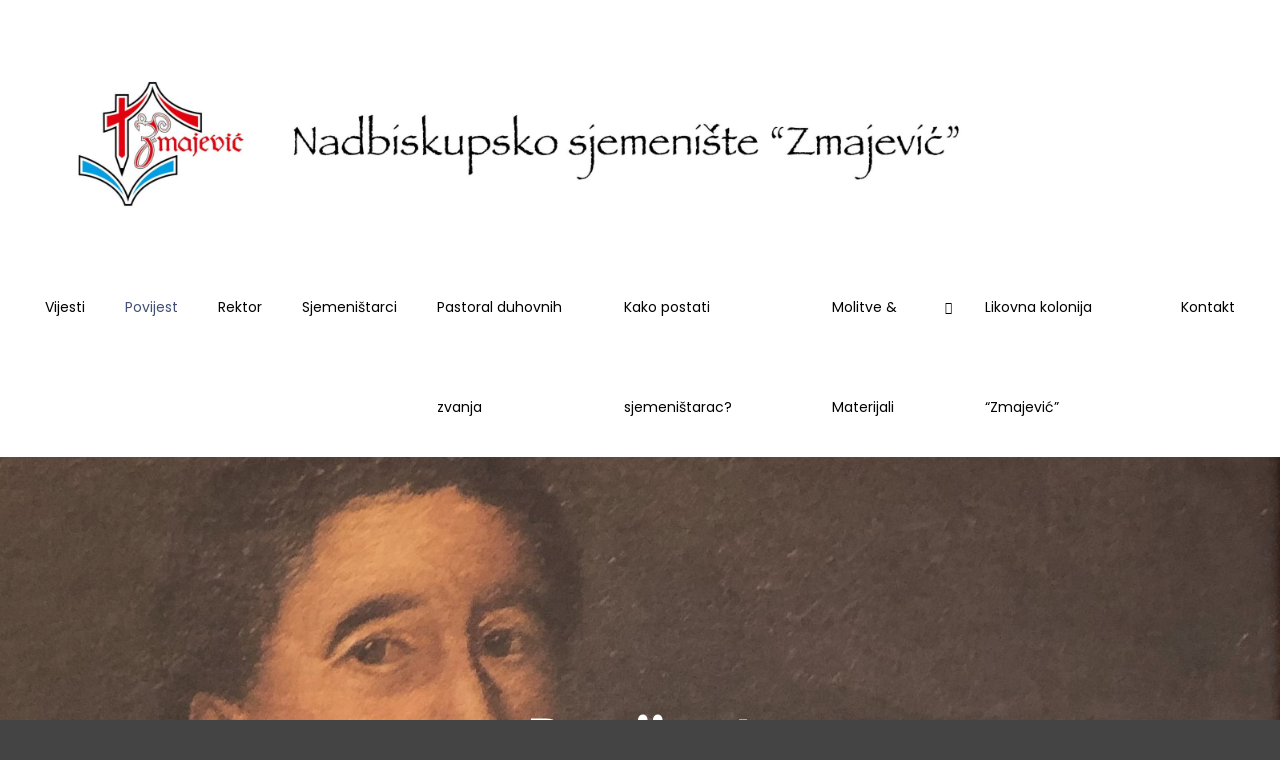

--- FILE ---
content_type: text/css
request_url: https://zmajevic.hr/wp-content/themes/saturnwp/style.css?ver=1.0
body_size: 35710
content:
/*
Theme Name: SaturnWP
Theme URI: https://www.sktthemes.org/free-universal-wordpress-theme/
Author: SKT Themes
Author URI: https://www.sktthemes.org
Description: SaturnWP is a flexible minimal customizable multipurpose template which comes with 120+ templates. Easy to use, simple built with Elementor and Gutenberg blocks. WooCommerce compatible. Fast loading, lightweight with schema and SEO compatible. It’s perfect for blogs, small business, startups, agencies, firms, e-commerce shop, portfolio, personal websites. Documentation: https://www.sktthemesdemo.net/documentation/saturnwp-doc/
Version: 1.7
Tested up to: 6.1
Requires PHP: 5.6
License: GPL-3.0-or-later
License URI: https://www.gnu.org/licenses/license-list.html#GNUGPLv3
Text Domain: saturnwp
Tags: e-commerce, portfolio, blog, two-columns, three-columns, left-sidebar, right-sidebar, grid-layout, translation-ready, sticky-post, post-formats, custom-colors, custom-menu, featured-images, footer-widgets, full-width-template, theme-options, threaded-comments, rtl-language-support

SaturnWP is based on Underscores theme(Underscores is distributed under the terms of the GNU GPL v3 or later).

SaturnWP WordPress Theme has been created by SKT Themes(sktthemes.org), 2021.
SaturnWP WordPress Theme is released under the terms of GNU GPL
*/

/* ==========================================================================
   General styles
   ========================================================================== */
html {
	font-family: sans-serif;
	-ms-text-size-adjust: 100%;
	-webkit-text-size-adjust: 100%
}
body {
	margin: 0;
}
article, aside, details, figcaption, figure, footer, header, main, menu, nav, section, summary {
	display: block;
}
audio, canvas, progress, video {
	display: inline-block;
	vertical-align: baseline;
}
audio:not([controls]) {
	display: none;
	height: 0;
}
[hidden], template {
display:none;
}
a {
	background-color: transparent;
}
a:active, a:hover {
	outline: 0;
}
abbr[title] {
	border-bottom: 1px dotted;
}
b, strong {
	font-weight: 700;
}
dfn {
	font-style: italic;
}
h1 {
	font-size: 2em;
	margin: .67em 0;
}
mark {
	background: #ff0;
	color: #000;
}
small {
	font-size: 80%;
}
sub, sup {
	font-size: 75%;
	line-height: 0;
	position: relative;
	vertical-align: baseline;
}
sup {
	top: -.5em;
}
sub {
	bottom: -.25em;
}
img {
	border: 0;
}
svg:not(:root) {
	overflow: hidden;
}
figure {
	margin: 1em 40px;
}
hr {
	box-sizing: content-box;
	height: 0;
}
pre {
	overflow: auto;
}
code, kbd, pre, samp {
	font-family: monospace, monospace;
	font-size: 1em;
}
button, input, optgroup, select, textarea {
	color: inherit;
	font: inherit;
	margin: 0;
}
button {
	overflow: visible;
}
button, select {
	text-transform: none;
}
button, html input[type=button], input[type=reset], input[type=submit] {
	-webkit-appearance: button;
	cursor: pointer;
}
button[disabled], html input[disabled] {
	cursor: default;
}
button::-moz-focus-inner, input::-moz-focus-inner {
border:0;
padding:0;
}
input {
	line-height: normal;
}
input[type=checkbox], input[type=radio] {
	box-sizing: border-box;
	padding: 0;
}
input[type=number]::-webkit-inner-spin-button, input[type=number]::-webkit-outer-spin-button {
height:auto;
}
input[type=search] {
	-webkit-appearance: textfield;
	box-sizing: content-box;
}
input[type=search]::-webkit-search-cancel-button, input[type=search]::-webkit-search-decoration {
-webkit-appearance:none;
}
fieldset {
	border: 1px solid silver;
	margin: 0 2px;
	padding: .35em .625em .75em;
}
legend {
	border: 0;
	padding: 0;
}
textarea {
	overflow: auto;
}
optgroup {
	font-weight: 700;
}
table {
	border-collapse: collapse;
	border-spacing: 0;
}
td, th {
	padding: 0;
}
a {
	color: #222;
	text-decoration: underline;
}
a:hover {
	color: #222;
	text-decoration: underline;
}
table {
	border: 1px solid #ccc;
}
th, td {
	text-align: left;
	padding: 5px;
	border-top: 1px solid #ccc;
}
.menu-container :focus {
	color: #fe4c1c;
}
.skip-link {
	position: absolute;
	top: -100px;
	background-color: #f1f1f1;
	-webkit-box-shadow: 0 0 2px 2px rgba(0,0,0,.6);
	box-shadow: 0 0 2px 2px rgba(0,0,0,.6);
	color: #21759b;
	display: block;
	font-size: 14px;
	font-weight: 700;
	height: auto;
	left: 6px;
	line-height: normal;
	padding: 15px 23px 14px;
	text-decoration: none;
	width: auto;
	z-index: 100000; /* Above WP toolbar */
	-webkit-transition: top .75s ease-out;
	transition: top .75s ease-out;
}
.skip-link:focus {
	color: #21759b;
	top: 7px;
	-webkit-transition: top 0s;
	transition: top 0s;
}
/* ==========================================================================
   Other styles
   ========================================================================== */
   
.home.defaultslide #header, .home.customslide #header {
	background-color: transparent !important;
	position: relative;
}
.home #header:after {
	position: absolute;
	content: '';
	width: 25%;
	height: 110px;
	background-color: #f4f6fd;
	top: 0;
	left: -12px;
	z-index: 0;
	transform: skewX(-10deg);
	border-radius: 0 0 30px;
}

.home #header.header_lay_two_head:after {
	position: absolute;
	content: '';
	width: 25%;
	height: 155px;
	background-color: #f4f6fd;
	top: 0;
	left: -6px;
	z-index: 0;
	transform: skewX(-10deg);
	border-radius: 0 0 30px;	
}

#header.header_lay_two_head:after {
	position: absolute;
	content: '';
	width: 25%;
	height: 190px;
	background-color: #f4f6fd;
	top: 0;
	left: -6px;
	z-index: 0;
	transform: skewX(-10deg);
	border-radius: 0 0 30px;	
}

#header:after {
	position: absolute;
	content: '';
	width: 25%;
	height: 140px;
	background-color: #f4f6fd;
	top: 0;
	left: -6px;
	z-index: 0;
	transform: skewX(-10deg);
	border-radius: 0 0 30px;
}

.home.defaultslide.header-horizontal #header .head, .home.customslide.header-horizontal #header .head {
	position: absolute;
	left: 0;
	right: 0;
}
.wpsaturn-workflow2::before {
	position: absolute;
	content: '';
	background: url(images/connector1.png) no-repeat;
	width: 67px;
	height: 71px;
	left: -62px;
	top: 75%;
	transform: translateY(-75%);
	z-index: -1;
}
.wpsaturn-workflow2::after {
	position: absolute;
	content: '';
	background: url(images/connector2.png) no-repeat;
	width: 111px;
	height: 139px;
	right: -70px;
	bottom: -30px;
	z-index: -1;
}
.wpsaturn-workflow4::before {
	position: absolute;
	content: '';
	background: url(images/connector3.png) no-repeat;
	width: 105px;
	height: 106px;
	left: -75px;
	bottom: -25px;
	z-index: -1;
}
.wpsaturn-workflow4::after {
	position: absolute;
	content: '';
	background: url(images/connector4.png) no-repeat;
	width: 63px;
	height: 64px;
	right: -35px;
	bottom: 5%;
	transform: translateY(-5%);
	z-index: -1;
}
.wpsaturn-home-section3::after {
	position: absolute;
	content: '';
	background: url(images/sec3-afterimg.png) no-repeat;
	width: 25%;
	height: 414px;
	right: 0;
	top: -120px;
	z-index: 1;
	background-size: 100%;
}
.wpsaturn-home-section5::after {
	position: absolute;
	content: '';
	background: url(images/sec5-after.png) no-repeat;
	width: 10%;
	height: 254px;
	right: 0;
	top: 185px;
	z-index: 1;
	background-size: 100%;
}
.wpsaturn-home-section6::before {
	position: absolute;
	content: '';
	background: url(images/sec6-before.png) no-repeat;
	width: 22%;
	height: 494px;
	left: 0;
	top: -50px;
	z-index: 0;
	background-size: 100%;
}
.wpsaturn-home-section6::after {
	position: absolute;
	content: '';
	background: url(images/news-after.png) no-repeat;
	width: 16%;
	height: 203px;
	right: 6%;
	top: -20px;
	z-index: 0;
	background-size: 100%;
}
.wpsaturn-newsletter-wrap::before {
	position: absolute;
	content: '';
	background-color: #f0f6ff;
	width: 70%;
	height: 56px;
	top: -56px;
	left: 50%;
	transform: translateX(-50%);
	z-index: -1;
	border-radius: 50px 50px 0 0;
	background-size: 100%;
}
.wpsaturn-newsletter-form {
	position: relative;
}
.wpsaturn-newsletter-form input[type="email"] {
	border: medium none;
	border-radius: 5px;
	box-sizing: border-box;
	line-height: normal;
	padding: 20px 40px;
	width: 100%;
	background: #fff;
	font-size: 17px;
	font-family: 'Poppins';
	border-radius: 50px;
	height: auto !important;
	max-width: 100% !important;
}
form.wpsaturn-newsletter-form i {
	background-color: #ff5252;
	border-bottom-right-radius: 4px;
	border-top-right-radius: 4px;
	color: #fff;
	font-size: 16px;
	height: 100%;
	line-height: 42px;
	position: absolute;
	right: 0;
	-webkit-transition: all .3s;
	transition: all .3s;
	text-align: center;
	width: 40px;
}
form.wpsaturn-newsletter-form input[type="submit"] {
	border: medium none;
	color: #fff;
	cursor: pointer;
	font-weight: 600;
	height: 85%;
	position: absolute;
	right: 0;
	-webkit-transition: all .3s;
	transition: all .3s;
	width: 23%;
	background: #fe4c1c !important;
	right: 5px;
	top: 5px;
	font-size: 18px;
	font-family: 'Poppins';
	border-radius: 50px;
}
/* =============================================================================
   Videography Main Start
   ========================================================================== */
.saturnwp-top-bar {
	background-color: #fe4c1c;
}
.content-limiter {
	max-width: 1200px;
	margin: 0 auto;
}
#header.narrow .head, #header.narrow .top-bar {
	max-width: 1200px;
}
.topbar-left {
	float: left;
	text-align: left;
	padding: 13px 0 0 0;
	color: #FFF;
}
.topbar-left span {
	padding: 0 0 0 80px;
}
.topbar-left span:before {
	content: '|';
	color: #fff;
	position: relative;
	left: -40px;
}
.topbar_tools_button {
	float: right;
	line-height: 27px;
	text-align: center;
	font-size: 15px;
	font-weight: 600;
	padding: 18px 30px;
	transition: all .3s;
	box-sizing: border-box;
	text-decoration: none;
	margin-bottom: -10px;
}
.topbar_tools_button:hover {
	text-decoration: none;
}
.main-menu-area {
	background-color: #fe4c1c;
	text-align: center;
	display: table;
	margin: 0 auto;
	border-bottom-left-radius: 5px;
	border-bottom-right-radius: 5px;
	padding: 0 25px;
}
.main-menu-area nav {
	margin: 0 auto;
	text-align: center;
}
.main-menu-area .header-horizontal .top-menu {
	text-align: center !important;
}
header.sticky-values .main-menu-area {
	background-color: #000;
}
#basket-items-count {
	background-color: #fe4c1c;
}
header.sticky-values .myaccount-top {
	color: #f0f0f0;
}
.myaccount-top {
	text-decoration: none;
	margin: 0 20px 0 20px;
	font-weight: 600;
	font-size: 14px;
	color: #1f1f1f;
}
.myaccount-top:hover {
	text-decoration: none;
}
.myaccount-top i {
	padding: 0 5px 0 0;
}
.header-horizontal #header-tools {
	padding-right: 0px;
}
.top_search_form_area {
	margin: 25px 0 0 260px;
}
.top_search_form_area button[type="submit"] {
	position: relative;
	left: -35px;
}
.top_search_form_area button[type="submit"], .top_search_form_area button[type="submit"]:hover {
	background-color: transparent !important;
	padding: 0px;
	border-radius: 0px;
}
.top_search_form_area input[type="search"] {
	height: 45px;
	width: auto;
	min-width: 450px;
}
.top_search_form_area fieldset {
	text-align: right;
}
#header.narrow-header .saturnwp-top-bar {
	padding: 0 50px;
}
#header.narrow-header .top_search_form_area {
	margin-left: 90px;
	left: 65px;
}
#header.full .saturnwp-top-bar .content-limiter {
	max-width: 100%;
	padding: 0 50px;
}
.product-of-month .woocommerce div.product {
	padding: 0px;
}
.product-of-month .woocommerce-tabs.wc-tabs-wrapper, .product-of-month .related.products {
	display: none;
	visibility: hidden;
}
.product-of-month .woocommerce div.product form.cart .button {
	width: auto !important;
	font-size: 16px;
	font-weight: 500;
	background-color: #000000;
	color: #ffffff;
	border-radius: 0;
	height: 54px;
	padding: 0 35px;
	transition: all 0.2s;
}
.product-of-month .woocommerce .quantity .qty {
	height: 54px;
}
.product-of-month .woocommerce-product-details__short-description {
	padding: 0 0 15px 0;
}
.saturnwp-stock .products_variant_under .product-details {
	background-color: transparent !important;
}
.saturnwp-newsletter-form {
	max-width: 620px;
	width: 100%;
	margin: 0 auto;
	position: relative;
	padding-right: 210px;
}
.saturnwp-newsletter-form input[type="text"] {
	font-size: 15px;
	width: 100%;
	border: none;
	box-shadow: 0px 3px 20px 0px rgba(239,239,239,0.04);
	padding: 0 20px;
	height: 50px;
	outline: none;
	background-color: #FFF;
}
.saturnwp-newsletter-form input[type="submit"] {
	position: absolute;
	top: 0;
	right: 0;
	font-size: 14px;
	font-weight: 600;
	background-color: #fe4c1c;
	color: #fff;
	border: none;
	padding: 0 50px;
	cursor: pointer;
	height: 50px;
	transition: all 0.2s;
	border-radius: 0px !important;
}
.saturnwp-newsletter-form input[type="submit"]:hover {
	background-color: #000;
}
.woocommerce ul.products li.product .button {
	background-color: #000000 !important;
	color: #ffffff !important;
	border-radius: 0;
	font-size: 13px !important;
	font-weight: 500 !important;
	padding: 10px 25px !important;
	display: table !important;
}
.woocommerce ul.products li.product .button:hover {
	background-color: #fe4c1c !important;
	color: #ffffff !important;
	opacity: 1;
	visibility: visible;
}
.tophead-search {
	display: table;
	text-align: right;
}
.header-search-toggle {
	cursor: pointer;
	position: relative;
	top: -8px;
	color: #000;
}
.header-search-form {
	display: none;
	position: absolute;
	bottom: -40px;
	width: 208px;
	right: 15px;
	z-index: 99999;
}
.header-search-form .search-field {
	width: 100%;
	background-color: #191919;
	border: none;
	color: #A7A7A7;
	padding: 5px 15px;
}
.header-search-form .search-field:focus {
	outline: none;
}
.header-search-form .search-submit {
	display: none;
	position: absolute;
	bottom: -40px;
	width: 200px;
	left: -80px;
}
.header-search-form .header-search-form-arrow {
	border-bottom: solid 9px #191919;
	border-right: solid 9px transparent;
	border-left: solid 9px transparent;
	position: absolute;
	top: -9px;
	right: 0;
	left: 0;
	margin: 0 auto;
	width: 0;
	height: 0;
}
.category-slider {
	box-shadow: 0px 0px 30px 0px rgba(0,0,0,.05);
}
.category-slider ul.products li.product a img {
	width: auto !important;
	margin: 0 auto !important;
	text-align: center !important;
}
.category-slider ul.products li {
	border-right: 1px solid #e6e8ee;
}
.category-slider ul.products li:last-child {
	border-right: none !important;
}
.category-slider .product-category mark {
	display: block;
	text-align: center;
	font-weight: 600;
	color: #fe4c1c;
	padding: 10px 0 0 0;
}
.category-slider .woocommerce ul.products li.product .woocommerce-loop-category__title {
	font-size: 19px;
	font-weight: 600;
}
.features-dtl:after {
	width: 70px;
	height: 70%;
	background: #aebf52;
	position: absolute;
	left: -70px;
	top: 15%;
	content: '';
	border-top-left-radius: 10px;
	border-bottom-left-radius: 10px;
}
.discovernew .woocommerce ul.products li.product .button {
	border-radius: 250px !important;
	background-color: #FFF !important;
	color: #000 !important;
	z-index: 9999;
}
.discovernew .woocommerce ul.products li.product .button:hover {
	background-color: #fe4c1c !important;
	color: #FFF !important;
}
.discovernew .product-details .posted_in {
	display: none;
	visibility: hidden;
}
.discovernew .woocommerce-loop-product__title {
	font-size: 19px;
	font-weight: 600;
}
.discovernew .woocommerce ul.products li.product {
	position: relative;
	background-color: #FFF;
	box-shadow: 0px 0px 30px 0px rgba(0,0,0,.025);
}
.discovernew .woocommerce ul.products li.product:before {
	width: 100%;
	height: 100%;
	position: absolute;
	top: 0;
	left: 0;
	background-color: rgba(207,220,40, 0.8);
	content: "";
	z-index: 1;
	opacity: 0;
}
.discovernew .woocommerce ul.products li.product:hover:before {
	opacity: 1;
}
.discovernew .woocommerce ul.products li.product .price {
	color: #fe4c1c !important;
}
.discovernew .woocommerce ul.products li.product .price del {
	color: #fe4c1c !important;
}
.month-product-section .woocommerce div.product {
	padding: 20px 0 !important;
}
.month-product-section .woocommerce-tabs.wc-tabs-wrapper, .month-product-section .related.products {
	display: none;
	visibility: hidden;
}
.month-product-section .woocommerce div.product form.cart .button {
	width: auto !important;
	font-size: 16px;
	font-weight: 500;
	background-color: #000000;
	color: #ffffff;
	border-radius: 0;
	height: 54px;
	padding: 0 35px;
	transition: all 0.2s;
}
.month-product-section .woocommerce div.product form.cart .button:hover {
	background-color: #fe4c1c !important;
}
.month-product-section .woocommerce .quantity .qty {
	height: 54px;
}
.month-product-section .woocommerce div.product .product_title {
	font-size: 29px;
}
.month-product-section .sku_wrapper {
	padding-bottom: 10px;
}
.month-product-section .woocommerce div.product p.price {
	color: #fe4c1c !important;
	margin-top: -30px !important;
}
.month-product-section .woocommerce-product-gallery__image {
	background-color: #FFF;
}
.woocommerce ul.products li.product .price {
	margin-top: 0px !important;
}
 @media only screen and (max-width: 600px) {
.topbar_tools_button.hide_on_mobile {
	display: none;
}
}
/* =============================================================================
   Preloader
   ========================================================================== */
#preloader {
	/*rtl:ignore*/
	direction: ltr;
	position: fixed;
	top: 0;
	left: 0;
	right: 0;
	bottom: 0;
	background-color: #fff;
	z-index: 31999; /* makes sure it stays on top */
}
.no-js #preloader {
	display: none;
}
.preload-content {
	height: 80px;
	width: 300px;
	position: absolute;
	left: 50%;
	top: 50%;
	margin: -40px 0 0 -150px;
	text-align: center;
}
.preloader-animation {
	height: 120px;
	width: 100%;
}
a.skip-preloader, a.skip-preloader:hover {
	display: none;
	color: #fff;
	text-shadow: 0 -2px 1px #000;
	font-size: 24px;
	transition: text-shadow .3s;
}
a.skip-preloader:hover {
	text-shadow: 0 2px 1px #000;
}
/* =============================================================================
   Forms
   ========================================================================== */
/*
 * Remove default fieldset styles.
 */
fieldset {
	border: 0;
	margin: 0;
	padding: 0;
}
select {
	border: 1px solid #d4d4d4;
	color: #5b5b5b;
	padding: 9px 15px 7px;
	height: 40px;
	width: 100%;
	max-width: 450px;
	box-sizing: border-box;
}
input[type="text"], input[type="password"], input[type="search"], input[type="email"], input[type="url"], input[type="tel"], input[type="number"], input[type="range"], input[type="date"], textarea {
	border: 1px solid transparent;
	background-color: #f5f5f5;
	color: #5b5b5b;
	font-size: 12px;
	padding: 9px 15px 7px;
	height: 40px;
	width: 100%;
	max-width: 450px;
	box-sizing: border-box;
	-webkit-border-radius: 0;
	border-radius: 0;
}
textarea {
	display: block;
	height: 136px;
	width: 100%;
	resize: vertical; /* Allow only vertical resizing of textareas. */
}
/* FOCUS COLORS */
input[type="text"]:hover, input[type="password"]:hover, input[type="search"]:hover, input[type="email"]:hover, input[type="url"]:hover, input[type="tel"]:hover, input[type="number"]:hover, input[type="range"]:hover, input[type="date"]:hover, textarea:hover, input[type="text"]:focus, input[type="password"]:focus, input[type="search"]:focus, input[type="email"]:focus, input[type="url"]:focus, input[type="tel"]:focus, input[type="number"]:focus, input[type="range"]:focus, input[type="date"]:focus, textarea:focus {
	border-color: #d4d4d4;
	outline: none;
}
input.cptch_number {
	text-align: center;
}
.error input, .error textarea {
	border-color: #ea4f3b;
}
/* captcha plugin */
input[name=cptch_number] {
	width: 40px !important;
}
/* contact form 7 full width inputs */
.wpcf7-form input[type="text"], .wpcf7-form input[type="password"], .wpcf7-form input[type="search"], .wpcf7-form input[type="email"], .wpcf7-form input[type="url"], .wpcf7-form input[type="tel"], .wpcf7-form input[type="number"], .wpcf7-form input[type="range"], .wpcf7-form input[type="date"], .wpcf7-form select, .wpcf7-form textarea {
	max-width: none;
}
/* wpForms full width inputs */
.wpforms-form input[type="text"], .wpforms-form input[type="password"], .wpforms-form input[type="search"], .wpforms-form input[type="email"], .wpforms-form input[type="url"], .wpforms-form input[type="tel"], .wpforms-form input[type="number"], .wpforms-form input[type="range"], .wpforms-form input[type="date"], .wpforms-form select, .wpforms-form textarea {
	max-width: none;
}
/* =============================================================================
   Buttons
   ========================================================================== */
input[type="submit"], button[type="submit"] {
	background: #4E82F1 none;
	display: inline-block;
	border: none;
	box-shadow: none;
	cursor: pointer;
	color: #fff;
	font-size: 11px;
	font-weight: bold;
	text-align: center;
	text-transform: uppercase;
	text-shadow: none;
	line-height: 42px;
	white-space: nowrap;
	height: 40px;
	padding: 0 30px;
	-webkit-border-radius: 20px;
	border-radius: 20px;
}
input[type="submit"]:hover, input[type="submit"]:focus, button[type="submit"]:hover, button[type="submit"]:focus {
	background: #4E6BD6 none;
	color: #fff;
}
/* =============================================================================
   WordPress default styles
   ========================================================================== */
.alignnone {
	clear: both;
	margin: 5px 20px 20px 0;
}
.aligncenter, div.aligncenter {
	clear: both;
	display: block;
	margin: 5px auto;
}
.alignright {
	/*rtl:ignore*/
	float: right;
	margin: 5px 0 20px 20px;
}
.alignleft {
	/*rtl:ignore*/
	float: left;
	margin: 5px 20px 20px 0;
}
.wp-caption {
	background-color: #fff;
	max-width: 100%; /* Image does not overflow the content area */
	text-align: center;
	box-sizing: border-box;
}
.wp-caption-text {
	line-height: 1.7;
	font-size: .85em;
	color: #999;
	padding: 0.5em 0;
}
/* gallery */
.gallery-item {
	display: inline-block;
	text-align: left;
	vertical-align: top;
	margin: 0 0 1.5em;
	width: 50%;
}
.gallery-item a {
	display: inline-block;
	max-width: 100%;
}
.gallery-item img {
	display: block;
	border: 2px solid #cfcfcf;
	opacity: 1;
	box-sizing: border-box;
	transition: opacity .5s;
}
.gallery-item a:hover img, .gallery-item a:focus img {
	opacity: .6;
}
.gallery-caption {
	text-align: left;
}
.gallery-columns-1 .gallery-caption {
	text-align: center;
}
/* gallery columns */
.gallery-columns-1 .gallery-item {
	width: 100%;
}
.gallery-columns-2 .gallery-item {
	max-width: 50%;
}
.gallery-columns-3 .gallery-item {
	max-width: 33.33%;
}
.gallery-columns-4 .gallery-item {
	max-width: 25%;
}
.gallery-columns-5 .gallery-item {
	max-width: 20%;
}
.gallery-columns-6 .gallery-item {
	max-width: 16.66%;
}
.gallery-columns-7 .gallery-item {
	max-width: 14.28%;
}
.gallery-columns-8 .gallery-item {
	max-width: 12.5%;
}
.gallery-columns-9 .gallery-item {
	max-width: 11.11%;
}
blockquote {
	margin: 1em 0 1em 0;
	padding-left: 40px;
	position: relative;
}
blockquote::before {
	content: "\201C";
	display: block;
	color: #7a7a7a;
	font-family: Georgia, serif;
	font-size: 60px;
	line-height: 1;
	position: absolute;
	left: 0;
	top: -8px;
}
blockquote cite {
	color: #999999;
	font-size: 16px;
	display: block;
	margin-top: 5px;
}
blockquote cite::before {
	content: "\2014 \2009";
}
hr {
	border: none;
	border-bottom: 1px solid #dfdfdf;
	margin: .5em 0;
}
.sticky { /*Empty*/
}
/* ==========================================================================
   General layout
   ========================================================================== */
html.show-scroll body {
	overflow-y: scroll;
}
html.show-scroll {
	overflow-y: scroll;
}
html.show-scroll body {
	overflow-y: auto;
}
html.post-lightbox-active body {
	overflow-y: hidden;
}
body {
	height: 100%;
	background-color: #444;/* dark background looks better then white when side menu is moving */
	color: #7f7f7f;
	overflow-x: hidden;
}
.page-background {
	overflow: hidden;
	position: fixed;
	top: 0;
	left: 0;
	right: 0;
	bottom: 0;
	z-index: 1;
	-webkit-transform: translate3d(0px, 0, 0);/* fix for scroll jiggling */
	transform: translate3d(0px, 0, 0);/* fix for scroll jiggling */
}
#mid {
	position: relative;
	z-index: 2; /* above background */ /* padding is for full screen, rest for "to-move" class */
	transition: transform .5s;
}
#header, #header.a13-light-variant, #header.a13-dark-variant {
	background-color: #fff;
}
.mobile-menu-open.header-vertical #header, .mobile-menu-open.header-horizontal #header {
	z-index: 21;
}
#footer {
	position: relative;
	z-index: 10;
}
.footer-logo {
	text-align: left;
	padding: 60px 0 0 0;
	float: left
}
#footer .content-limiter {
	border-bottom: 1px solid #e0e9f4;
	padding: 0 0 60px 0;
}
.footer-social {
	float: right;
	text-align: right;
	padding: 70px 0 0 0;
}
.footer-social .socials a {
	padding: 12px;
	border-radius: 25px;
	-moz-border-radius: 25px;
	-webkit-border-radius: 25px;
}
#footer li a:before {
	font-family: 'FontAwesome';
	content: "\f105";
	padding: 0 15px 0 0;
}
.default404 .page-background, .password-protected .page-background {
	background-size: cover;
	background-color: #000;
}
/* elements printed AFTER FOOTER(positioned absolute) and plugins styles */
#content-overlay {
	position: fixed;
	top: 0;
	left: 0;
	width: 0;
	height: 0;
	background: rgba(0,0,0,0.5);
	opacity: 0;
	z-index: 99999;
	transition: opacity .5s, transform .5s, width .1s .5s, height .1s .5s;
}
.mobile-menu-open #content-overlay, .side-menu-open #content-overlay {
	width: 100%;
	height: 100%;
	opacity: 1;
	transition: opacity .5s, transform .5s;
}
#basket-menu {
	position: absolute;
	top: 0;
	z-index: 19; /* above header, footer, content */
	width: 240px;
	padding: 40px;
	display: none;
	background: #fff;
	box-shadow: 0 0 12px rgba(0, 0, 0, 0.09);
	transform: translateY(-50px);
	opacity: 0;
	visibility: hidden;
	transition: opacity .5s, visibility 0s .5s, transform .5s;
}
#basket-menu.show {
	transform: translateY(0);
	opacity: 1;
	visibility: visible;
	transition: opacity .5s, transform .5s;
}
@media only screen and (min-width: 1025px) {
.header-vertical #basket-menu {
	/*rtl:ignore*/
	transform: translateX(100%);
}
.header-side-right #basket-menu {
	/*rtl:ignore*/
	transform: translateX(-100%);
}
.header-vertical #basket-menu.show {
	transform: translateX(0);
}
}
#side-menu {
	position: fixed;
	top: 0;
	bottom: 0;
	/*rtl:ignore*/
	left: 0;
	z-index: 9999999; /* above header, footer, content, overlay */
	width: 320px;
	background-color: #000;
	height: 100%;
	overflow: auto;
	overscroll-behavior: contain;
}
.admin-bar #side-menu {
	top: 32px;
	height: calc(100% - 32px);
}
#side-menu.at-right {
	/*rtl:ignore*/
	left: auto;
	/*rtl:ignore*/
	right: 0;
}
#side-menu div.scroll-wrap {
	padding: 40px;
}
body.side-menu-open #mid {
	overflow-x: hidden;/* #col-mask was affecting opened sidebar if it was one of those that appear from "under" page(z-index: 0) */
}
/* layout bordered */
.theme-borders {
	display: none;
}
.site-layout-bordered .theme-borders {
	display: block;
}
.theme-borders div {
	position: fixed;
	z-index: 1003; /* below lightbox but above most elements */
}
.theme-borders .top-border {
	top: 0;
	left: 0;
	width: 100%;
	height: 30px;
}
.admin-bar .theme-borders .top-border {
	top: 32px;
}
.theme-borders .right-border {
	top: 0;
	/*rtl:ignore*/
	right: 0;
	height: 100%;
	width: 30px;
}
.theme-borders .bottom-border {
	bottom: 0;
	left: 0;
	width: 100%;
	height: 30px;
}
.theme-borders .left-border {
	top: 0;
	/*rtl:ignore*/
	left: 0;
	height: 100%;
	width: 30px;
}
.no-border-top .theme-borders .top-border, .no-border-right .theme-borders .right-border, .no-border-bottom .theme-borders .bottom-border, .no-border-left .theme-borders .left-border {
	display: none;
	height: auto; /* so JavaScript will not return dumb results */
	width: auto;
}
.theme-borders .right-border {
	top: 0;
	/*rtl:ignore*/
	right: 0;
	height: 100%;
	width: 30px;
}
.theme-borders .bottom-border {
	bottom: 0;
	left: 0;
	width: 100%;
	height: 30px;
}
.theme-borders .left-border {
	top: 0;
	/*rtl:ignore*/
	left: 0;
	height: 100%;
	width: 30px;
}
.site-layout-bordered .whole-layout {
	padding: 30px;
	box-sizing: border-box;
}
.no-border-top .whole-layout {
	padding-top: 0;
}
.no-border-right .whole-layout { /*rtl:ignore*/
	padding-right: 0;
}
.no-border-bottom .whole-layout {
	padding-bottom: 0;
}
.no-border-left .whole-layout { /*rtl:ignore*/
	padding-left: 0;
}
.site-layout-bordered #side-menu {
	/*rtl:ignore*/
	margin-left: 30px;
	margin-top: 30px;
	margin-bottom: 30px;
	height: calc(100% - 60px);
}
.admin-bar.site-layout-bordered #side-menu {
	height: calc(100% - 92px);
}
.site-layout-bordered.no-border-top #side-menu {
	margin-top: 0;
	height: calc(100% - 30px);
}
.site-layout-bordered.no-border-bottom #side-menu {
	margin-bottom: 0;
	height: calc(100% - 30px);
}
.admin-bar.site-layout-bordered.no-border-top #side-menu, .admin-bar.site-layout-bordered.no-border-bottom #side-menu {
	height: calc(100% - 62px);
}
.admin-bar.site-layout-bordered.no-border-top.no-border-bottom #side-menu {
	height: calc(100% - 32px);
}
.site-layout-bordered.no-border-left #side-menu {
	/*rtl:ignore*/
	margin-left: 0;
}
.site-layout-bordered #side-menu.at-right {
	/*rtl:ignore*/
	margin-left: 0;
	/*rtl:ignore*/
	margin-right: 30px;
}
.site-layout-bordered.no-border-right #side-menu.at-right {
	/*rtl:ignore*/
	margin-right: 0;
}
/* layout boxed */
.site-layout-boxed .whole-layout {
	max-width: 1200px;
	margin: 0 auto;
}
/* when admin bar */
.admin-bar .whole-layout {
	margin-top: 32px;
}
/* cursors */
.cursor-grab {
	cursor: -webkit-grab;
	cursor: grab;
}
.cursor-grabbing {
	cursor: move;/* fallback */
	cursor: -webkit-grabbing;
	cursor: grabbing;
}
/* to top */
a.to-top {
	background-color: #524F51;
	outline: none !important;
	width: 40px;
	height: 40px;
	position: fixed;
	bottom: 100px;
	right: 40px;
	z-index: 1000;
	-webkit-border-radius: 20px;
	border-radius: 20px;
	color: #ccc;
	text-align: center;
	line-height: 38px;
	font-size: 13px;
	opacity: 0;
	visibility: hidden;
	transition: background-color 0.3s, color 0.3s, opacity 0.5s, visibility 0s 0.5s;
}
a.to-top.show {
	opacity: 1;
	visibility: visible;
	transition: background-color 0.3s, color 0.3s, opacity 0.5s;
	text-decoration: none;
}
a.to-top::after {
	content: '';
	position: absolute;
	top: -20px;
	left: -20px;
	bottom: -20px;
	right: -20px;
	background: inherit;
	-webkit-border-radius: 40px;
	border-radius: 40px;
	z-index: -1;
	opacity: 0.4;
	-webkit-transform: scale3d(0.5, 0.5, 1);
	transform: scale3d(0.5, 0.5, 1);
}
a.to-top:hover {
	transition: background-color 0.1s 0.3s, color 0.1s 0.3s, opacity 0.5s, visibility 0s 0.5s;
	color: #fff;
	text-decoration: none;
	background-color: #000;
	-webkit-animation: anim-moema-1 0.3s forwards;
	animation: anim-moema-1 0.3s forwards;
}
a.to-top:hover::after {
	-webkit-animation: anim-moema-2 0.3s 0.3s forwards;
	animation: anim-moema-2 0.3s 0.3s forwards;
}
.lt-ie10 a.to-top::after {
	display: none;
}
@-webkit-keyframes anim-moema-1 {
 60% {
 -webkit-transform: scale3d(0.8, 0.8, 1);
 transform: scale3d(0.8, 0.8, 1);
}
 85% {
 -webkit-transform: scale3d(1.1, 1.1, 1);
 transform: scale3d(1.1, 1.1, 1);
}
 100% {
 -webkit-transform: scale3d(1, 1, 1);
 transform: scale3d(1, 1, 1);
}
}
@keyframes anim-moema-1 {
 60% {
 -webkit-transform: scale3d(0.8, 0.8, 1);
 transform: scale3d(0.8, 0.8, 1);
}
 85% {
 -webkit-transform: scale3d(1.1, 1.1, 1);
 transform: scale3d(1.1, 1.1, 1);
}
 100% {
 -webkit-transform: scale3d(1, 1, 1);
 transform: scale3d(1, 1, 1);
}
}
@-webkit-keyframes anim-moema-2 {
 to {
 opacity: 0;
 -webkit-transform: scale3d(1, 1, 1);
 transform: scale3d(1, 1, 1);
}
}
@keyframes anim-moema-2 {
 to {
 opacity: 0;
 -webkit-transform: scale3d(1, 1, 1);
 transform: scale3d(1, 1, 1);
}
}
/* PLUGINS */
#qm { /* Query monitor visibility in this kind of layout */
	z-index: 101;
	position: relative;
}
/* Elementor editing */
html.elementor-html #mid:hover {
	z-index: 20;
}
.container-elementor-header {
	position: relative;
	z-index: 11;
}
.container-elementor-footer {
	position: relative;
	z-index: 10;
}
/* lightGallery ligthbox */
.lg-sub-html {
	background-color: transparent;
}
.lg-sub-html .customHtml h4, .lg-sub-html .customHtml .description {
	background-color: rgba(0,0,0,0.78);
	display: block;
	max-width: 300px;
	margin: 0 auto;
	padding: 10px;
	border-radius: 3px;
}
.lg-sub-html .customHtml .description {
	max-width: 500px;
}
.lg-sub-html .customHtml h4:empty, .lg-sub-html .customHtml .description:empty {
	display: none;
}
.customHtml > h4 {
	color: #fff;
}
.customHtml {
	height: auto;
}
div.vc-mg-item-desc {
	display: none;
}
/* center too small thumbs */
.lg-outer .lg-thumb-item img {
	position: relative;
	-webkit-transform: translateY(-50%);
	-ms-transform: translateY(-50%);
	transform: translateY(-50%);
	top: 50%;
	height: auto;
}
/* admin bar interferes when lightbox is open */
.lg-backdrop {
	z-index: 100000!important;
}
.lg-outer {
	/*rtl:ignore*/
	direction: ltr;/* rtl support */
	z-index: 100010!important;
	;
}
/* ==========================================================================
   Header tools
   ========================================================================== */
#header-tools {
	min-height: 26px;
	color: #444;
}
#header-tools.only-menu {
	/* we don't want to touch display property, but still hide it */
	clip: rect(1px, 1px, 1px, 1px);
	position: absolute;
	top: 0;
	left: 0;
	visibility: hidden;
	height: 1px;
	overflow: hidden;
	opacity: 0;
}
#header-tools .tool {
	display: inline-block;
	vertical-align: middle;
	color: #282828;
	text-align: center;
	font-size: 20px;
	line-height: 26px;
	cursor: pointer;
	transition: background-color .3s, color .3s;
}
#header-tools .tool a {
	transition: color .3s;
}
#header-tools button {
	height: 26px;
	width: 36px;
	background-color: transparent;
	border: none;
	padding: 0 5px;
}
/* FireFox 63 loses focus styles on button, when button styles are changed */
#header-tools button:-moz-focusring {
 outline: 1px dotted;
}
#header-tools .tool:hover, #header-tools .tool.highlight, #header-tools .tool.active {
	color: #4d4d4d;
}
#header-tools .tool::before {
	display: block;
}
#header-tools #mobile-menu-opener {
	font-size: 18px;
	display: none;
}
/* basket counter */
#basket-menu-switch {
	position: relative;
}
#basket-items-count {
	position: absolute;
	top: -8px;
	left: 18px;
	min-width: 18px;
	line-height: 18px;
	font-size: 11px;
	font-weight: bold;
	text-align: center;
	color: #fff;
	font-family: 'Open Sans', arial, sans-serif;
	background-color: #fe4c1c;
	-webkit-border-radius: 250px;
	border-radius: 250px;
}
#basket-items-count.zero {
	display: none;
}
/* language switcher */
#header-tools .language-switcher {
	position: relative;
}
#header-tools .languages {
	display: none;
	position: absolute;
	z-index: 10;
	top: 100%;
	left: 0;
	list-style-type: none;
	min-width: 26px;
	padding: 0 5px;
	margin: 0;
	text-transform: uppercase;
	outline: 1px solid;
	background-color: #fff;
	transition: background-color 0.3s;
}
#header-tools .open .languages {
	display: block;
}
#header-tools .language-switcher button {
	min-width: 36px;
	width: auto;
	text-transform: uppercase;
}
#header-tools .language-switcher.codes img {
	margin-right: 5px;
}
/* button */
.tools_button {
	display: inline-block;
	text-align: center;
	padding: 10px 40px;
	-webkit-border-radius: 250px;
	border-radius: 250px;
	transition: all .3s;
	box-sizing: border-box;
	text-decoration: none;
	margin: 0 10px 0 0;
}
.tools_button:hover {
	text-decoration: none;
}
/* animated icons */
#header-tools .tool.hamburger {
	position: relative;
	margin: 0 5px;
}
.hamburger i {
	display: block;
	position: absolute;
	top: 50%;
	left: 5px;
	right: 5px;
	height: 2px;
	width: calc(100% - 10px);
	background-color: #000;
	transition: background-color 0.3s;
}
.hamburger i::before, .hamburger i::after {
	position: absolute;
	display: block;
	left: 0;
	width: 100%;
	height: 2px;
	background-color: #000;
	content: "";
	transition: background-color 0.3s;
}
.hamburger i::before {
	top: -6px;
}
.hamburger i::after {
	bottom: -6px;
}
/* transform to X effect */
.hamburger--efx i::before, .hamburger--efx i::after {
	transition-duration: 0.3s;
	transition-delay: 0.3s, 0s, 0s;
}
.hamburger--efx i::before {
	transition-property: top, background-color, transform;
}
.hamburger--efx i::after {
	transition-property: bottom, background-color, transform;
}
/* active state */
.hamburger--efx.active i {
	background-color: transparent !important;
}
.hamburger--efx.active i::before {
	top: 0;
	-webkit-transform: rotate(45deg);
	-ms-transform: rotate(45deg);
	transform: rotate(45deg);
}
.hamburger--efx.active i::after {
	bottom: 0;
	-webkit-transform: rotate(-45deg);
	-ms-transform: rotate(-45deg);
	transform: rotate(-45deg);
}
.hamburger--efx.active i::before, .hamburger--efx.active i::after {
	transition-delay: 0s, 0.3s, 0.3s;
}
/* transform to X2 effect */
.hamburger--efx2 i::before, .hamburger--efx2 i::after {
	transition-duration: .3s;
	transition-delay: .3s, 0s, 0s;
}
.hamburger--efx2 i::before {
	transition-property: top, background-color, transform;
}
.hamburger--efx2 i::after {
	transition-property: bottom, background-color, transform;
}
/* active state */
.hamburger--efx2 i {
	background-color: transparent !important;
}
.hamburger--efx2.active i::before {
	-webkit-transform: rotateZ(135deg) scaleX(1.1) translate(4px, -4px);
	-ms-transform: rotateZ(135deg) scaleX(1.1) translate(4px, -4px);
	transform: rotateZ(135deg) scaleX(1.1) translate(4px, -4px);
}
.hamburger--efx2.active i::after {
	-webkit-transform: rotateZ(-135deg) scaleX(1.1) translate(4px, 4px);
	-ms-transform: rotateZ(-135deg) scaleX(1.1) translate(4px, 4px);
	transform: rotateZ(-135deg) scaleX(1.1) translate(4px, 4px);
}
/* transform to X3 effect */
.hamburger--efx3 i::before, .hamburger--efx3 i::after {
	transition-duration: .3s;
	transition-delay: .3s, 0s, 0s;
}
.hamburger--efx3 i::before, .hamburger--efx3 i::after {
	transition-property: background-color, transform;
}
/* active state */
.hamburger--efx3 i {
	background-color: transparent !important;
}
.hamburger--efx3.active i::before {
	-webkit-transform: rotateZ(45deg) scaleX(1.1) translate(4px, 3px);
	-ms-transform: rotateZ(45deg) scaleX(1.1) translate(4px, 3px);
	transform: rotateZ(45deg) scaleX(1.1) translate(4px, 3px);
}
.hamburger--efx3.active i::after {
	-webkit-transform: rotateZ(-45deg) scaleX(1.1) translate(5px, -4px);
	-ms-transform: rotateZ(-45deg) scaleX(1.1) translate(5px, -4px);
	transform: rotateZ(-45deg) scaleX(1.1) translate(5px, -4px);
}
/* transform to Slider effect */
.hamburger--efslider i {
	top: 7px;
	transition-timing-function: ease;
	transition-duration: .3s;
	transition-property: transform, background-color;
}
.hamburger--efslider i::before {
	top: 12px;
}
.hamburger--efslider i::after {
	bottom: -6px;
}
.hamburger--efslider i::before, .hamburger--efslider i::after {
	transition-duration: .3s;
	transition-property: background-color, transform, width, height;
}
/* active state */
.hamburger--efslider.active i {
	-webkit-transform: rotateZ(-45deg) translate(-4px, 4px);
	-ms-transform: rotateZ(-45deg) translate(-4px, 4px);
	transform: rotateZ(-45deg) translate(-4px, 4px);
}
.hamburger--efslider.active i::before {
	-webkit-transform: rotateZ(90deg) scaleX(1.05) translate(-11px, 0);
	-ms-transform: rotateZ(90deg) scaleX(1.05) translate(-11px, 0);
	transform: rotateZ(90deg) scaleX(1.05) translate(-11px, 0);
}
.hamburger--efslider.active i::after {
	-webkit-transform: rotateZ(45deg) translate(-60px, -7px);
	-ms-transform: rotateZ(45deg) translate(-60px, -7px);
	transform: rotateZ(45deg) translate(-60px, -7px);
	background-color: transparent !important;
	width: 0;
	height: 0;
}
/* transform to <-- effect */
.hamburger--efla i {
	transition: background-color 0.3s, transform 0.3s;
}
.hamburger--efla i::before {
	left: auto;
	right: 0;
	-webkit-transform-origin: top right;
	-ms-transform-origin: top right;
	transform-origin: top right;
	transition: background-color 0.3s, transform 0.3s, width 0.3s, top 0.3s;
}
.hamburger--efla i::after {
	left: auto;
	right: 0;
	-webkit-transform-origin: bottom right;
	-ms-transform-origin: bottom right;
	transform-origin: bottom right;
	transition: background-color 0.3s, transform 0.3s, width 0.3s, bottom 0.3s;
}
/* active state, i.e. menu open */
.hamburger--efla.active i {
	-webkit-transform: rotate(180deg);
	-ms-transform: rotate(180deg);
	transform: rotate(180deg);
}
.hamburger--efla.active i::before, .hamburger--efla.active i::after {
	width: 32%;
}
.hamburger--efla.active i::before {
	top: 0;
	-webkit-transform: rotate(45deg);
	-ms-transform: rotate(45deg);
	transform: rotate(45deg);
}
.hamburger--efla.active i::after {
	bottom: 0;
	-webkit-transform: rotate(-45deg);
	-ms-transform: rotate(-45deg);
	transform: rotate(-45deg);
}
/* transform to --> effect */
.hamburger--efra i {
	transition: background-color 0.3s, transform 0.3s;
}
.hamburger--efra i::before {
	-webkit-transform-origin: bottom left;
	-ms-transform-origin: bottom left;
	transform-origin: bottom left;
	transition: background-color 0.3s, transform 0.3s, width 0.3s, top 0.3s;
}
.hamburger--efra i::after {
	-webkit-transform-origin: top left;
	-ms-transform-origin: top left;
	transform-origin: top left;
	transition: background-color 0.3s, transform 0.3s, width 0.3s, bottom 0.3s;
}
/* active state, i.e. menu open */
.hamburger--efra.active i {
	-webkit-transform: rotate(180deg);
	-ms-transform: rotate(180deg);
	transform: rotate(180deg);
}
.hamburger--efra.active i::before, .hamburger--efra.active i::after {
	width: 32%;
}
.hamburger--efra.active i::before {
	top: 0;
	-webkit-transform: rotate(-45deg);
	-ms-transform: rotate(-45deg);
	transform: rotate(-45deg);
}
.hamburger--efra.active i::after {
	bottom: 0;
	-webkit-transform: rotate(45deg);
	-ms-transform: rotate(45deg);
	transform: rotate(45deg);
}
/* ==========================================================================
   Header menu general
   ========================================================================== */
.top-menu, .top-menu ul {
	list-style: none;
	margin: 0;
	padding: 0;
}
.top-menu li {
	position: relative;
	min-height: 22px; /* place for sub-mark */
	font-size: 14px;
}
.top-menu li a, .top-menu li span.title { /* span.title only to gain color and block */
	color: #000;
	display: block;
	text-decoration: none;
}
.top-menu > li > a, .top-menu > li > span.title {
	position: relative;
	transition: background-color .5s, color .5s, line-height .5s, height .5s;
}
/* hover and active */
.top-menu a:hover, .top-menu li.menu-parent-item:hover > span.title, .top-menu li.open > a, .top-menu li.open > span.title, .top-menu li.current-menu-item > a, .top-menu li.current-menu-ancestor > a, .top-menu li.current-menu-item > span.title, .top-menu li.current-menu-ancestor > span.title {
	color: #444;
}
.top-menu li a i { /* icon */
	width: 15px;
	text-align: center;
}
/* margin for icon */
.top-menu span i + span, .top-menu a i + span {
	margin-left: 8px;
}
.top-menu span span i, .top-menu a span i {
	margin-right: 8px;
}
/* sub menu mark */
.top-menu i.sub-mark {
	height: 26px;
	width: 26px;
	display: inline-block;
	position: absolute;
	top: 0;
	cursor: pointer;
	color: #666;
}
.top-menu i.sub-mark::before {
	line-height: 16px;
	height: 16px;
	width: 100%;
	display: block;
	text-align: center;
	font-size: 14px;
	position: absolute;
	right: 0;
	top: 50%;
	margin-top: -8px;
}
.top-menu.opener-icons-off i.sub-mark {
	display: none;
}
.top-menu li.menu-parent-item:hover > span.title + i.sub-mark, .top-menu i.sub-mark:hover, .top-menu li.open > i.sub-mark {
	color: #fff;
}
/* not linkable sub parent */
.top-menu li.menu-parent-item > span.title {
	cursor: pointer;
}
/* when effect for menu is added */
.top-menu.with-effect a em, .top-menu.with-effect span.title em {
	font-style: normal;
}
/* next levels */
.top-menu ul {
	display: none;
	padding: 30px 0;
}
.top-menu li li {
	font-size: 12px;
}
/* keep submenu open */
.top-menu .current-menu-ancestor.to-open > ul {
	display: block;
}
/* menu item with rollover icon */
.top-menu > li.hidden-icon > span.title, .top-menu > li.hidden-icon > a {
	overflow: hidden;
	height: 30px; /* needed for hidden icons to behave proper */
}
.top-menu > li.hidden-icon > span.title i, .top-menu > li.hidden-icon > a i {
	position: absolute;
	top: -50%;
	left: 50%;
	transform: translate(-50%, -50%);
	transition: top .3s;
}
.top-menu > li.hidden-icon > span.title span, .top-menu > li.hidden-icon > a span {
	position: relative;
	top: 0;
	transition: top .3s;
}
.top-menu li.hidden-icon > span i + span, .top-menu li.hidden-icon > a i + span {
	margin-left: 0;
}
.top-menu li.hidden-icon:hover > a i, .top-menu li.hidden-icon.menu-parent-item:hover > span.title i, .top-menu li.hidden-icon.open > a i, .top-menu li.hidden-icon.open > span.title i, .top-menu li.hidden-icon.current-menu-item > a i, .top-menu li.hidden-icon.current-menu-ancestor > a i, .top-menu li.hidden-icon.current-menu-item > span.title i, .top-menu li.hidden-icon.current-menu-ancestor > span.title i {
	top: 50%;
}
.top-menu li.hidden-icon:hover > a span, .top-menu li.hidden-icon.menu-parent-item:hover > span.title span, .top-menu li.hidden-icon.open > a span, .top-menu li.hidden-icon.open > span.title span, .top-menu li.hidden-icon.current-menu-item > a span, .top-menu li.hidden-icon.current-menu-ancestor > a span, .top-menu li.hidden-icon.current-menu-item > span.title span, .top-menu li.hidden-icon.current-menu-ancestor > span.title span {
	top: 200%;
}
/********/
/* END OF TOP MENU */


/* WPML FLAGS IN MENU */
.menu-item-language img.iclflag {
	margin-right: 7px;
	margin-bottom: -1px;
}
/********/
/* MEGA MENU STYLE */
.mega-menu > ul {
	position: absolute;
	z-index: 250;
	min-width: 200px;
	width: 840px;
	padding: 0;
}
.mega-menu.mm_columns_3 > ul {
	width: 630px;
}
.mega-menu.mm_columns_2 > ul {
	width: 420px;
}
.mega-menu > ul > li {
	background-color: transparent !important;
	float: left;
	width: 25%;
	box-sizing: border-box;
}
.mega-menu > ul > li::before {
	content: "";
	width: 1px;
	background-color: #fff;
	display: block;
	position: absolute;
	top: 30px;
	bottom: 30px;
}
.mega-menu > ul > li:first-child::before {
	display: none;
}
.top-menu li.mega-menu > ul > li { /* stronger selector */
	padding-right: 0;
}
.mm_columns_2 > ul > li {
	width: 50%;
}
.mm_columns_3 > ul > li {
	width: 33.33%;
}
.mega-menu > ul > li.mm_new_row {
	clear: left;
}
.mega-menu > ul ul {
	position: static;
	display: block!important;
	margin: 0;
	box-shadow: none;
	min-width: 0;
	padding-top: 0;
}
.top-menu .mega-menu > ul > li > span.title, .top-menu .mega-menu > ul > li > a {
	font-size: 14px;
	font-weight: bold;
	margin: 30px 0 10px;
}
.top-menu .mega-menu > ul > li > span.title {
	cursor: default;
}
.top-menu .mega-menu > ul > li > span.title, .top-menu .mega-menu ul li > a { /* both group titles and links in submenu of megamenu*/
	text-overflow: ellipsis;
	white-space: nowrap;
	overflow: hidden;
}
.top-menu .mm_dont_show > span.title, .top-menu .mm_dont_show > a, .top-menu .mega-menu > ul > li > span.title .sub-mark, .top-menu .mega-menu > ul > li > .sub-mark {
	display: none;
}
/* HTML ITEM */
.mega-menu .html_item {
	padding: 0;
}
.mega-menu > ul .html_item ul {
	display: none !important;
}
.top-menu .mega-menu > ul > li.html_item > a {
	padding: 0;
}
/********/
/* END OF MEGA MENU STYLE */



/* ==========================================================================
   Header menu horizontal
   ========================================================================== */
.header-horizontal .navigation-bar {
	width: 100%;
	padding: 0 15px;
	position: relative; /* so submenus can be positioned properly */
}
.header-horizontal .top-menu {
	text-align: right;
	font-size: 0;/* no space between items */
}
.header-horizontal .top-menu li {
	white-space: nowrap;
}
/* sub menu mark */
.header-horizontal .top-menu i.sub-mark {
	right: 0;
	height: 100%;
}
/* First level */
.header-horizontal .top-menu > li {
	float: none;
	display: inline-block;
	vertical-align: bottom;
	text-align: left;
}
.header-horizontal .top-menu > li > a, .header-horizontal .top-menu > li > span.title {
	padding: 0 25px; /* spacing in most top level */
}
.header-horizontal .top-menu.opener-icons-on li.menu-parent-item {
	padding-right: 26px; /* menu opener */
}
.header-horizontal .top-menu.opener-icons-on > li.menu-parent-item > a, .header-horizontal .top-menu.opener-icons-on > li.menu-parent-item > span.title {
	padding-right: 4px;
}
/* next levels */
.header-horizontal .top-menu ul {
	position: absolute;
	top: 100%;
	left: 0;
	z-index: 250;
	min-width: 200px;
	box-shadow: 0 4px 8px rgba(0, 0, 0, 0.07);
}
.header-horizontal .desktop_menu .top-menu ul {
	visibility: hidden;
	opacity: 0;
	transform: translateY(-50px);
	transition: opacity 0.5s, visibility 0s 0.5s, transform 0.5s;
}
.header-horizontal .desktop_menu .top-menu ul.measure {
	visibility: hidden;
	opacity: 0;
	transition: none;
	display: block;
}
.header-horizontal .desktop_menu .menu-parent-item.open > ul {
	visibility: visible;
	opacity: 1;
	transform: translateY(0);
	transition: opacity 0.5s, transform 0.5s;
}
.header-horizontal .desktop_menu .mega-menu > ul ul {
	visibility: visible;
	opacity: 1;
	transform: none;
}

.header-horizontal .top-menu ul ul {
	top: -30px;
	left: 100%;
	border-top: none;
	margin-top: 0;
}
.header-horizontal .mega-menu > ul ul {
	position: static;
	box-shadow: none;
}
.header-horizontal .top-menu li li {
	padding: 0; /* reset side padding */
}
.header-horizontal .top-menu.opener-icons-on li li.menu-parent-item {
	padding-right: 51px; /* 25px of link side padding + 26px for arrow */
}
.header-horizontal .top-menu li li a, .header-horizontal .top-menu li li span.title { /* span.title only to gain color and block */
	line-height: 30px;
	padding: 0 30px;
}
.header-horizontal .top-menu ul i.sub-mark {
	right: 25px;
}
/* submenu opened other way */
.header-horizontal .top-menu ul.otherway {
	left: auto;
	right: 0;
}
.header-horizontal .top-menu ul ul.otherway {
	left: auto;
	right: 100%;
}
/* ==========================================================================
   Header menu vertical
   ========================================================================== */
.header-vertical .top-menu ul {
	padding: 10px 0;
}
.header-vertical .top-menu li a, .header-vertical .top-menu li span.title {
	min-height: 27px;
	line-height: 27px;
	padding: 0 40px;
}
.header-vertical .top-menu > li.hidden-icon > a, .header-vertical .top-menu > li.hidden-icon > span.title {
	height: 1.5em; /* so we have height that we can relate to in effects */
}
.header-vertical .top-menu.with-effect > li > a > span, .header-vertical .top-menu.with-effect > li > span.title > span {
	display: inline-block;
}
/* sub menu mark */
.header-vertical .top-menu i.sub-mark {
	right: 14px;
}
/* next levels */
.header-vertical .top-menu li li a, .header-vertical .top-menu li li span.title { /* span.title only to gain color and block */
	min-height: 17px;
	line-height: 17px;
}
.header-vertical .top-menu li li i.sub-mark {
	height: 17px;
	line-height: 17px;
}
.header-vertical .top-menu li li li a, .header-vertical .top-menu li li li span.title { /* span.title only to gain color and block */
	padding-left: 50px;
}
/********/
/* MEGA MENU STYLE */
.header-vertical .mega-menu > ul {
	left: 100%;
	top: 0;
}
.header-vertical .top-menu .mega-menu li a, .header-vertical .top-menu .mega-menu li span.title {
	padding: 0 30px;
	line-height: 25px;
}
.header-vertical .mega-menu > ul ul {
	padding: 0 0 30px;
}
/* ==========================================================================
   Logo
   ========================================================================== */
a.logo {
	display: table;
	max-width: 200px;
	word-wrap: break-word;
	white-space: nowrap;
	padding: 10px 0;
	opacity: 1;
	vertical-align: middle;
	background: transparent 50% 50% no-repeat;
	background-size: contain;
	background-origin: content-box;
	transition: max-width .5s, padding .5s, color .5s, opacity .5s;
}
a.logo img {
	opacity: 0;/* we have image so its display when no styles are applied */
	width: 100%;
	height: auto;
	display: block;
}
a.logo.text-logo {
	/* reset user.css styles */
	background-image: none;
	height: auto;
	line-height: 40px; /* min height of header part */
	text-decoration: none;
}
a.logo.image-logo {
	/* reset user.css styles */
	font-size: 0;
}
a.logo.text-logo:hover {
	text-decoration: none;
}
/* SVG logos */
.svg-logo .scaling-svg {
	display: block;
	width: 100%;
	height: 0;
	padding: 0;
	position: relative;
}
.svg-logo svg {
	position: absolute;
	top: 0;
	left: 0;
	max-width: 100%;
	width: 100%;
}
a.logo.svg-logo {
	background: none!important;
}
a.hidden-logo {
	clip: rect(1px, 1px, 1px, 1px);
	height: 1px;
	overflow: hidden;
	position: absolute !important;
	width: 1px;
	opacity: 0;
}
/* ==========================================================================
   Header vertical
   ========================================================================== */
.header-vertical #header {
	position: absolute;
	top: 0;
	left: 0;
	width: 280px;
	min-height: 100%;
	color: #000;
	z-index: 9;/* below footer */ /* bg-color is for hover, rest for "to-move" class */
	transition: transform .5s, background-color .5s;
}
.header-vertical.site-layout-bordered #header {
	margin-top: 30px;
	/*rtl:ignore*/
	margin-left: 30px;
	margin-bottom: 30px;
}
.header-vertical.site-layout-bordered.no-border-left #header { /*rtl:ignore*/
	margin-left: 0;
}
.header-vertical.site-layout-bordered.no-border-top #header {
	margin-top: 0;
}
.header-vertical.site-layout-bordered.no-border-bottom #header {
	margin-bottom: 0;
}
.header-vertical #header.stick_to_bottom, .admin-bar.header-vertical #header.stick_to_bottom {
	position: fixed;
	bottom: 0;
	top: auto;
}
.header-vertical #header.stick_to_top {
	position: fixed;
	bottom: auto;
	top: 0;
}
.admin-bar.header-vertical #header {
	top: 32px;
}
.header-vertical.site-layout-bordered.no-border-bottom.no-border-top #header {
	min-height: 100%;
}
.header-vertical.site-layout-bordered.no-border-top #header, .header-vertical.site-layout-bordered.no-border-bottom #header {
	min-height: calc(100% - 30px);
}
.header-vertical.site-layout-bordered #header {
	min-height: calc(100% - 60px);
}
.admin-bar.header-vertical #header, .admin-bar.header-vertical.site-layout-bordered.no-border-bottom.no-border-top #header {
	min-height: calc(100% - 32px);
}
.admin-bar.header-vertical.site-layout-bordered.no-border-top #header, .admin-bar.header-vertical.site-layout-bordered.no-border-bottom #header {
	min-height: calc(100% - 62px);
}
.admin-bar.header-vertical.site-layout-bordered #header {
	min-height: calc(100% - 92px);
}
.header-vertical .logo-container .logo {
	display: inline-block;
}
.header-vertical .logo-container .logo.svg-logo {
	width: 200px;
}
.header-vertical #header-tools {
	padding: 0 40px 0 30px;
	margin-top: 20px;
}
.header-vertical #mid {
	padding: 0 0 0 280px;
}
.header-vertical #header.scrollable-menu {
	position: absolute;
}
.header-vertical .navigation-bar {
	position: relative;
}
.header-vertical .logo-container {
	padding: 0 40px;
}
.header-widgets {
	padding: 0 40px;
}
.header-vertical #header.centered, #header.centered .widget h3.title {
	text-align: center;
}
/* vertical mid */
.header-vertical .variant-content_in_mid .navigation-bar {
	display: table;
	width: 100%;
}
.variant-content_in_mid div.menu-container {
	display: table-cell;
	vertical-align: middle;
}
/* ==========================================================================
   Header vertical variant right
   ========================================================================== */
/* GENERAL LAYOUT */
.header-side-right.header-vertical #header {
	/*rtl:ignore*/
	left: auto;
	/*rtl:ignore*/
	right: 0;
}
.header-side-right.header-vertical.site-layout-bordered #header {
	/*rtl:ignore*/
	margin-left: 0;
	/*rtl:ignore*/
	margin-right: 30px;
}
.header-side-right.header-vertical.site-layout-bordered.no-border-right #header {
	/*rtl:ignore*/
	margin-right: 0;
}
.header-side-right #mid {
	/*rtl:ignore*/
	padding: 0 280px 0 0;
}
/* HEADER MENU */
.header-side-right .mega-menu > ul {
	/*rtl:ignore*/
	left: auto;
	/*rtl:ignore*/
	right: 100%;
}
/* =============================================================================
   Header horizontal general
   ========================================================================== */
.header-horizontal #header {
	width: 100%;
	/*max-width:1200px;*/
	position: fixed;
	top: 0;
	left: 0;
	right: 0;
	z-index: 11;/* above footer */ /* bg-color is for hover, rest for "to-move" class */
	transition: transform .5s, background-color .5s;
	margin: 0 auto;
}
.header-horizontal #header.no-fixed, .header-horizontal #header.default-sticky {/* overwritten in JS */
	position: absolute;
	z-index: 9999;
	top:0 !important;
}
.mobile-menu-open.header-horizontal #header.default-sticky {
	position: fixed;/* if we are at top of page we don't want header to jump around while scrolling down */
}
.admin-bar.header-horizontal #header {
	margin-top: 32px;
}
.header_lay_two_head {
	top: 40px !important;
}
.left-topbar {
	float: left;
	text-align: left;
}
.right-topbar {
	float: right;
	text-align: left;
}
 body.defaultslide .header-lay-two, body..customslide .header-lay-two {
position:absolute;
}
.header-lay-two {
	width: 100%;
	box-sizing: border-box;
	background-color: #f4f6fd;
	position: relative;
	z-index: 9999999;
	padding: 8px 0;
	color: #282828;
}
.header-lay-two-center {
	max-width: 1140px;
	margin: 0 auto;
}
.header-lay-two-center .widget {
	padding: 0px;
	margin: 0px;
}
.header-horizontal #header .head {
	padding: 0 25px;
	margin: 0 auto;
	width: 100%;
	box-sizing: border-box;
}
.header-horizontal #header.narrow-header {
	max-width: 1200px;
	left: 50%;
	-webkit-transform: translateX(-50%);
	-ms-transform: translateX(-50%);
	transform: translateX(-50%);
}
#header.narrow .head, #header.narrow .top-bar {
	max-width: 1200px;
}
.header-horizontal .logo-container {
	transition: max-width .5s, min-width .5s;
}
.header-horizontal .logo-container {
	float: left;
	position: relative;
	z-index: 99999;
	padding: 0 130px 0 0;
}
.header-horizontal .navigation-bar, .header-horizontal #header-tools, .header-horizontal header .socials {
	display: table-cell;
	vertical-align: middle;
}
.header-horizontal #header-tools, .header-horizontal header .socials {
	white-space: nowrap;
	text-align: right;
}
.header-horizontal #header-tools {
	padding-right: 15px;
	position: relative;
}
.header-horizontal .head .socials a {
	vertical-align: middle;
	position: relative;
	top: 16px;
}
/* STICKY HEADER */
#header.sticky-values {
	box-shadow: 0 0 12px rgba(0, 0, 0, 0.09);
}
.header-horizontal #header.sticky-hide, .header-horizontal #header.hide-until-scrolled-to {
	-webkit-transform: translateY(-102%);
	-ms-transform: translateY(-102%);
	transform: translateY(-102%);/* 102% cause it leaves one pixel behind when doing 3d transforms */
}
.mobile-menu-open.header-horizontal #header.sticky-hide {
	-webkit-transform: none !important;
	-ms-transform: none !important;
	transform: none !important;/* it makes sure menu will not run away while scrolling on mobile menu */
}
.site-layout-bordered.header-horizontal #header {
	top: 30px;
	left: 30px;
	right: 30px;
	width: auto;
}
.no-border-top.header-horizontal #header {
	top: 0;
}
.no-border-right.header-horizontal #header { /*rtl:ignore*/
	right: 0;
}
.no-border-left.header-horizontal #header { /*rtl:ignore*/
	left: 0;
}
/* narrow overwrites */
.header-horizontal #header.narrow-header {
	left: 50%;
	-webkit-transform: translateX(-50%);
	-ms-transform: translateX(-50%);
	transform: translateX(-50%);
}
.header-horizontal #header.sticky-hide.narrow-header, .header-horizontal #header.hide-until-scrolled-to.narrow-header {
	-webkit-transform: translate(-50%, -102%);
	-ms-transform: translate(-50%, -102%);
	transform: translate(-50%, -102%);/* 102% cause it leaves one pixel behind when doing 3d transforms */
}
.site-layout-bordered.header-horizontal #header.narrow-header {
	width: 100%;
	right: auto;
}
.no-border-right.header-horizontal #header.narrow-header, .no-border-left.header-horizontal #header.narrow-header {
	/* not fully supported, as no one should use such configuration */
	/*rtl:ignore*/
	left: 50%;
	/*rtl:ignore*/
	right: auto;
}
/* header scrollable menu */
.header-horizontal #header.scrollable-menu {
	position: absolute !important;/* so it overwrites any inline style for hiding sticky header */
}
/* =============================================================================
   Header horizontal variants
   ========================================================================== */
/* ONE LINE */
.header-type-one_line .head {
	display: table;
}
/* ONE LINE MENU CENTERED */
.header-variant-one_line_menu_centered .top-menu {
	text-align: center;
}
/* ONE LINE LOGO CENTERED */
.header-variant-one_line_centered .socials-cell, .header-variant-one_line_centered .tools-cell {
	width: 15%;
	display: table-cell;
	vertical-align: middle;
}
.header-variant-one_line_centered .tools-cell {
	text-align: right;
}
.header-variant-one_line_centered #header-tools, header.header-variant-one_line_centered .socials {
	white-space: normal;
	padding: 0;
	display: block;
}
header.header-variant-one_line_centered .socials {
	text-align: left;
}
.header-variant-one_line_centered #header-tools::before, .header-variant-one_line_centered .head .socials::before {
	display: none;
}
.header-variant-one_line_centered .menu-cell {
	width: 70%;
	display: table-cell;
	vertical-align: middle;
	text-align: center;
	position: relative;
}
.header-variant-one_line_centered .navigation-bar {
	display: block;
	box-sizing: border-box;
	/* for JS operation */
	transition: min-height .5s;
}
.header-variant-one_line_centered .logo-container {
	display: block;
	max-width: 200px;
	z-index: 1;
	position: absolute;
	top: 0;
	/*rtl:begin:ignore*/
	left: 50%;
	-webkit-transform: translateX(-50%);
	-ms-transform: translateX(-50%);
	transform: translateX(-50%);/*rtl:end:ignore*/
}
.header-variant-one_line_centered .logo-container a.logo {
	margin: 0 auto;
}
.header-variant-one_line_centered .menu-cell .top-menu {
	width: calc(50% - 100px);
	float: left;
	text-align: right;
	/* for JS operation */
	transition: width .5s, line-height .5s;
}
.header-variant-one_line_centered .menu-cell .right-part {
	float: right;
	text-align: left;
}
.header-variant-one_line_centered .top-menu > li, .header-variant-one_line_centered .top-menu > li > a, .header-variant-one_line_centered .top-menu > li > span.title {
	line-height: inherit;
}
/* ONE LINE LOGO CENTERED WITH SHIELD  */
.header-variant-one_line_centered .logo-container.shield {
	transition: max-width .5s, min-width .5s, transform .5s;
}
.header-variant-one_line_centered .logo-container .scaling-svg-container {
	width: 100%;
	height: 0;
	padding: 0;
	padding-bottom: 125.6%;
	z-index: -1;
	position: absolute;
	top: 0;
	left: 0;
}
.header-variant-one_line_centered .logo-container > .scaling-svg-container svg {
	width: 100%;
	height: auto;
	position: absolute;
	top: 0;
	left: 0;
}
.header-variant-one_line_centered.with-shield .top-menu > li > a, .header-variant-one_line_centered.with-shield .top-menu > li > span.title {
	padding-top: 20px;
	padding-bottom: 20px;
	/* below are needed for "show icons" Hover effect of menu */
	height: 25px; /* so icons will move properly in FireFox */
	line-height: 25px; /* text aligned with icons */
}
/* MULTI LINE */
#header.header-type-multi_line.narrow .head {
	max-width: none;
}
#header.header-type-multi_line.narrow .top-head {
	max-width: 1200px;
	margin: 0 auto;
}
#header.header-type-multi_line .head {
	padding: 0;
	display: block;
}
.header-type-multi_line .top-head {
	width: 100%;
	padding: 0 340px;
	box-sizing: border-box;
	position: relative;
	min-height: 40px;
}
.header-type-multi_line .bottom-head {
	padding: 0 40px;
	border-color: #E5E5E5;
	border-top: 1px solid;
}
/*noinspection CssOptimizeSimilarProperties*/
.header-type-multi_line.header-variant-menu_above .bottom-head {
	/* not optimized cause color is set in user.css */
	border-top: none;
	border-bottom-style: solid;
	border-bottom-width: 1px;
}
.header-type-multi_line .logo-container {
	display: block;
	text-align: center;
}
.header-type-multi_line a.logo {
	margin: auto;
}
.header-type-multi_line .navigation-bar, .header-type-multi_line #header-tools, .header-type-multi_line .head .socials {
	display: block;
}
.header-type-multi_line #header-tools, .header-type-multi_line .head .socials {
	position: absolute;
	padding: 0;
	right: 40px;
	top: 50%;
	-webkit-transform: translateY(-50%);
	-ms-transform: translateY(-50%);
	transform: translateY(-50%);
}
.header-type-multi_line .head .socials {
	right: auto;
	left: 40px;
}
.header-type-multi_line #header-tools::before, .header-type-multi_line .head .socials::before {
	display: none;
}
.header-type-multi_line.narrow .navigation-bar {
	max-width: 1170px;
	margin: 0 auto;
}
.header-type-multi_line .top-menu {
	text-align: center;
}
.header-type-multi_line .top-menu > li > a, .header-type-multi_line .top-menu > li > span.title {
	line-height: 40px;
	height: 40px;
	min-height: 40px;
}
/* ==========================================================================
   Top bar in header
   ========================================================================== */
.top-bar-container {
	border-bottom: 1px solid #E5E5E5;
	overflow: hidden;/* for animating from sticky header to normal */
	transition: background-color .5s, color .5s, opacity .7s, height .5s;/* height is .5 to match animation of other size propeties in header */
	visibility: visible;
	opacity: 1;
}
.top-bar-container.hide {
	visibility: hidden;
	opacity: 0;
	height: 0;
	transition: background-color .5s, color .5s, opacity .7s, visibility 0s .7s, height .5s;
}
.top-bar-container.measure {
	visibility: hidden;
	opacity: 0;
	height: auto;
	transition: none;
}
.top-bar-container .top-bar {
	margin: 0 auto;
	width: 100%;
	padding: 7px 40px;
	display: table;
	line-height: 26px;
	font-size: 12px;
	box-sizing: border-box;
	/* for header color variant switching */
	transition: color .5s;
}
.top-bar .top-bar-msg a:hover {
	text-decoration: underline;
}
.top-bar > div {
	display: table-cell;
	height: 26px; /* works as min-height */
	width: 50%;
	vertical-align: top;
}
.top-bar .part2 {
	text-align: right;
}
.top-bar .part1:empty, .top-bar .part2:empty {
	width: 0;
}
.top-bar ul {
	margin: 0;
	padding: 0;
	list-style: none;
}
.top-bar li {
	display: inline-block;
	position: relative;
}
.top-bar li a i {
	margin-right: 8px;
}
.top-bar-menu li {
	padding: 0 10px;
}
.top-bar-menu li:first-child {
	padding-left: 0;
}
.top-bar .part2 .socials, .top-bar .part2 .language-switcher {
	display: inline-block;
}
.top-bar .part2 .socials {
	margin-left: 15px;
}
.top-bar .language-switcher a {
	padding: 0 10px;
	display: inline-block;
}
.top-bar .language-switcher li::before {
	content: "";
	height: 13px;
	width: 1px;
	background-color: #E5E5E5;
	display: inline-block;
	vertical-align: middle;
}
.top-bar .language-switcher li:first-child::before {
	display: none;
}
/* ==========================================================================
   Top closable message
   ========================================================================== */
.top-message-container {
	position: fixed;
	z-index: 10000;
	top: 0;
	left: 0;
	width: 100%;
	text-transform: uppercase;
	transform: none;
	opacity: 1;
	transition: opacity .5s, transform .5s;
}
.top-message-container.hide {
	transform: translateY(-100%);
	opacity: 0;
}
.top-message-container.bottom-screen.hide {
	transform: translateY(100%);
}
.admin-bar .top-message-container {
	top: 32px;
}
.top-message-container.bottom-screen {
	top: auto;
	bottom: 0;
}
.top-message {
	margin: 0 auto;
	max-width: 1200px;
	width: 100%;
	min-height: 40px;
	padding: 8px 40px 6px;
	display: table;
	line-height: 26px;
	font-size: 11px;
	box-sizing: border-box;
}
.top-message .message {
	display: table-cell;
	height: 26px; /* works as min-height */
	vertical-align: top;
	width: 100%;
}
.top-message .message a:hover {
	text-decoration: underline;
}
/* button */
.top-message .button span {
	display: inline-block;
	height: 26px;
	line-height: 26px;
	text-transform: uppercase;
	text-align: center;
	font-size: 11px;
	font-weight: bold;
	white-space: nowrap;
	padding: 0 10px;
	margin-left: 10px;
	border: 1px solid #E5E5E5;
	cursor: pointer;
	-webkit-border-radius: 3px;
	border-radius: 3px;
	transition: border-color .3s, color .3s;
	box-sizing: border-box;
}
/* when there is no button */
.top-message.no-button {
	display: block;
	position: relative;
}
.top-message.no-button > div {
	display: block;
}
.top-message .close-sidebar {
	top: 5px;
}
/* ==========================================================================
   Header search
   ========================================================================== */
.search-container {
	position: absolute;
	z-index: 1;
	top: 0;
	bottom: 0;
	left: 0;
	width: 100%;
	min-height: 100px;
	background-color: #fff;
	box-shadow: 0 0 12px rgba(0, 0, 0, 0.09);
	display: none;
	-webkit-transform: translateY(-100%);
	-ms-transform: translateY(-100%);
	transform: translateY(-100%);
	opacity: 0;
	visibility: hidden;
	transition: opacity .3s, visibility 0s .3s, transform .3s;
}
.header-vertical .search-container {
	left: 100%;
	bottom: auto;
	width: 640px;
}
.header-side-right.header-vertical .search-container {
	/*rtl:ignore*/
	left: auto;
	/*rtl:ignore*/
	right: 100%;
}
.search-container.open {
	display: block;
}
.search-container.show {
	opacity: 1;
	visibility: visible;
	transition: opacity .3s, transform .3s;
	-webkit-transform: translateY(0);
	-ms-transform: translateY(0);
	transform: translateY(0);
}
.search-container .search {
	margin: 0 auto;
	max-width: 1170px;
	padding: 0 40px;
	position: relative;
}
.lt-ie10 .search-container input[type="text"], .search-container input[type="search"] {
	border: none;
	background-color: transparent;
	height: 100px;
	width: 100%;
	max-width: none;
	padding: 38px 40px;
	color: #aaa;
	font-size: 18px;
	text-align: left;
	transition: color .5s;
}
.lt-ie10 .search-container input[type="text"]:focus, .search-container input[type="search"]:focus {
	color: #444;
}
.search-container .a13icon-search, .search-container .close {
	color: #c5c5c5;
	font-size: 18px;
	position: absolute;
	left: 40px;
	top: 50%;
	-webkit-transform: translateY(-50%);
	-ms-transform: translateY(-50%);
	transform: translateY(-50%);
}
.search-container .close {
	left: auto;
	right: 34px;
	padding: 6px;/* bigger click area */
	cursor: pointer;
	transition: color .5s;
}
.search-container .close:hover {
	color: #444;
}
.search-container input[type="submit"] {
	background: none;
	height: 0;
	width: 0;
	position: absolute;
	border: none;
}
#search-results-header {
	margin: 0 auto;
	max-width: 1200px;
	width: 100%;
	position: relative;
	background-color: inherit;
	box-shadow: 0 6px 6px -3px rgba(0, 0, 0, 0.09);
}
.header-vertical #search-results-header {
	box-shadow: none;
}
.searchwp-live-search-results {
	border-top: 1px solid #F2F2F2;
	padding: 40px 0 90px;
}
.searchwp-live-search-results:empty {
	display: none;
}
.searchwp-live-search-results .all-results {
	display: block;
	position: absolute;
	bottom: 30px;
	left: 50%;
	-webkit-transform: translateX(-50%);
	-ms-transform: translateX(-50%);
	transform: translateX(-50%);
	height: 26px;
	line-height: 28px;
	text-transform: uppercase;
	text-align: center;
	color: #444;
	font-size: 12px;
	font-weight: bold;
	padding: 0 10px;
	border: 1px solid #E5E5E5;
	-webkit-border-radius: 3px;
	border-radius: 3px;
	transition: background-color .3s, color .3s;
}
.searchwp-live-search-results .all-results:hover, .searchwp-live-search-result--focused .all-results {
	background-color: #222;
	border-color: #222;
	color: #fff;
}
.searchwp-live-search-result {
	min-height: 112px;
	font-size: 12px;
	transition: background-color .35s;
}
.searchwp-live-search-result:hover, .searchwp-live-search-result.searchwp-live-search-result--focused {
	background-color: rgba(0, 0, 0, 0.03);
}
.searchwp-live-search-result a {
	display: block;
	padding: 22px 40px 10px
}
.searchwp-live-search-result a:hover {
	text-decoration: none;
}
.searchwp-live-search-result .icon {
	height: 80px;
	width: 80px;
	float: left;
	background: #f6f6f6 no-repeat 50% 50%;
	background-size: cover;
	color: #666;
	text-align: center;
	font-size: 20px;
	line-height: 80px;
	-webkit-border-radius: 40px;
	border-radius: 40px;
	transition: box-shadow .35s;
}
.searchwp-live-search-result:hover .icon, .searchwp-live-search-result.searchwp-live-search-result--focused .icon {
	box-shadow: 0 0 14px #bbb;
}
.searchwp-live-search-result .title {
	margin: 0 0 10px 100px;
	display: block;
	color: #444;
	font-size: 14px;
	font-weight: bold;
}
.searchwp-live-search-result time {
	margin: 0 0 10px 100px;
	display: block;
	color: #B2B2B2;
}
.searchwp-live-search-result .excerpt {
	margin: 0 0 10px 100px;
	display: block;
	color: #848484;
}
/* no results */
.searchwp-live-search-no-results {
	text-align: center;
	margin-bottom: -40px;
}
.searchwp-live-search-no-results h2 {
	color: #444;
	font-size: 18px;
	font-weight: bold;
	text-transform: none;
	margin: 0 0 5px;
}
.searchwp-live-search-no-results em {
	color: #848484;
	font-size: 14px;
	font-style: normal;
}
/* ==========================================================================
   Menu overlay
   ========================================================================== */
#menu-overlay {
	position: fixed;
	top: 0;
	left: 0;
	bottom: 0;
	right: 0;
	height: 100%; /* needed for proper position of nav */
	z-index: 1002;
	padding: 60px;
	background-color: #000;
	box-sizing: border-box;
}
.admin-bar #menu-overlay {
	top: 32px;
}
.site-layout-bordered #menu-overlay {
	top: 30px;
	left: 30px;
	right: 30px;
	bottom: 30px;
	height: calc(100% - 60px);
}
.site-layout-bordered.no-border-bottom.no-border-top #menu-overlay {
	height: 100%;
}
.site-layout-bordered.no-border-top #menu-overlay, .site-layout-bordered.no-border-bottom #menu-overlay {
	height: calc(100% - 30px);
}
.admin-bar #menu-overlay, .admin-bar.site-layout-bordered.no-border-bottom.no-border-top #menu-overlay {
	height: calc(100% - 32px);
}
.admin-bar.site-layout-bordered.no-border-top #menu-overlay, .admin-bar.site-layout-bordered.no-border-bottom #menu-overlay {
	height: calc(100% - 62px);
}
.admin-bar.site-layout-bordered #menu-overlay {
	top: 62px;
	height: calc(100% - 92px);
}
.site-layout-bordered.no-border-top #menu-overlay {
	top: 0;
}
.admin-bar.site-layout-bordered.no-border-top #menu-overlay {
	top: 32px;
}
.site-layout-bordered.no-border-left #menu-overlay { /*rtl:ignore*/
	left: 0;
}
.site-layout-bordered.no-border-right #menu-overlay { /*rtl:ignore*/
	right: 0;
}
.site-layout-bordered.no-border-bottom #menu-overlay {
	bottom: 0;
}
#menu-overlay nav {
	text-align: center;
	position: relative;
	top: 50%;
	-webkit-transform: translateY(-50%);
	-ms-transform: translateY(-50%);
	transform: translateY(-50%);
}
#menu-overlay.align-left nav {
	/*rtl:ignore*/
	text-align: left;
}
#menu-overlay.align-right nav {
	/*rtl:ignore*/
	text-align: right;
}
#menu-overlay.big-content nav {
	max-height: 100%;
	overflow: auto;
}
#menu-overlay ul {
	list-style: none;
	padding: 0;
	margin: 0 auto;
	display: inline-block;
	height: 100%;
	position: relative;
}
#menu-overlay ul li {
	display: block;
}
#menu-overlay ul a {
	line-height: 2em;
	transition: color .5s;
}
.close-menu {
	position: absolute;
	top: 25px;
	right: 25px;
	cursor: pointer;
	width: 25px;
	height: 25px;
	transition: transform .3s;
}
.close-menu::before, .close-menu::after {
	content: "";
	width: 141.42%; /* a*scrt(2)*/
	height: 1px;
	position: absolute;
	left: 0;
}
.close-menu::before {
	top: 0;
	-webkit-transform-origin: left center;
	-ms-transform-origin: left center;
	transform-origin: left center;
	-webkit-transform: rotate(45deg);
	-ms-transform: rotate(45deg);
	transform: rotate(45deg);
}
.close-menu::after {
	bottom: 0;
	-webkit-transform-origin: left center;
	-ms-transform-origin: left center;
	transform-origin: left center;
	-webkit-transform: rotate(-45deg);
	-ms-transform: rotate(-45deg);
	transform: rotate(-45deg);
}
.close-menu:hover {
	-webkit-transform: rotate(-90deg);
	transform: rotate(-90deg);
}
/* default effect*/
#menu-overlay.eff-default {
	opacity: 0;
	visibility: hidden;
	transition: opacity 0.5s, visibility 0s 0.5s;
}
#menu-overlay.open.eff-default {
	opacity: 1;
	visibility: visible;
	transition: opacity 0.5s;
}
#menu-overlay.eff-default ul {
	opacity: 0.4;
	-webkit-transform: translateY(-25%) rotateX(35deg);
	transform: translateY(-25%) rotateX(35deg);
	transition: transform 0.5s, opacity 0.5s;
}
#menu-overlay.open.eff-default ul {
	opacity: 1;
	-webkit-transform: rotateX(0deg);
	transform: rotateX(0deg);
}
#menu-overlay.close.eff-default ul {
	-webkit-transform: translateY(25%) rotateX(-35deg);
	transform: translateY(25%) rotateX(-35deg);
}
/* slide down effect*/
#menu-overlay.eff-slide-top {
	visibility: hidden;
	-webkit-transform: translateY(-100%);
	transform: translateY(-100%);
	transition: transform .4s ease-in-out, visibility 0s .4s;
}
#menu-overlay.open.eff-slide-top {
	visibility: visible;
	-webkit-transform: translateY(0%);
	transform: translateY(0%);
	transition: transform .4s ease-in-out;
}
/* slide left/right effect*/
#menu-overlay.eff-slide-left, #menu-overlay.eff-slide-right {
	visibility: hidden;
	/*rtl:ignore*/
	-webkit-transform: translateX(-100%);
	/*rtl:ignore*/
	transform: translateX(-100%);
	transition: transform .4s ease-in-out, visibility 0s .4s;
}
#menu-overlay.eff-slide-right {
	/*rtl:ignore*/
	-webkit-transform: translateX(100%);
	/*rtl:ignore*/
	transform: translateX(100%);
}
#menu-overlay.open.eff-slide-left, #menu-overlay.open.eff-slide-right {
	visibility: visible;
	/*rtl:ignore*/
	-webkit-transform: translateX(0%);
	/*rtl:ignore*/
	transform: translateX(0%);
	transition: transform 0.4s ease-in-out;
}
/* scale effect*/
#menu-overlay.eff-scale {
	visibility: hidden;
	opacity: 0;
	-webkit-transform: scale(0.9);
	transform: scale(0.9);
	transition: transform 0.2s, opacity 0.2s, visibility 0s 0.2s;
}
#menu-overlay.open.eff-scale {
	visibility: visible;
	opacity: 1;
	-webkit-transform: scale(1);
	transform: scale(1);
	transition: transform 0.4s, opacity 0.4s;
}
/* circle effect*/
#menu-overlay.eff-circle {
	visibility: hidden;
	-webkit-transform: scale(0);
	transform: scale(0);
	transition: transform 0.4s, visibility 0s 0.4s;
	background-color: transparent;
}
#menu-overlay.eff-circle::before {
	content: "";
	height: 200vw;
	width: 200vw;
	top: 50%;
	left: 50%;
	position: absolute;
	-webkit-transform: translate(-50%, -50%);
	transform: translate(-50%, -50%);
	-webkit-border-radius: 50%;
	border-radius: 50%;
}
#menu-overlay.open.eff-circle {
	visibility: visible;
	-webkit-transform: scale(1);
	transform: scale(1);
	transition: transform 0.75s;
}
#menu-overlay.eff-circle nav {
	opacity: 0;
	transition: opacity .4s;
}
#menu-overlay.open.eff-circle nav {
	opacity: 1;
	transition: opacity .4s .4s;
}
/* ==========================================================================
   Footer
   ========================================================================== */
#footer {
	font-size: 10px;
	background-color: #1E1E1E;
	width: 100%;
	box-sizing: border-box;
}
.foot-items, #footer .foot-widgets {
	margin: 0 auto;
	padding: 0 70px;
}
#footer.narrow .foot-items .foot-content {
	margin: 0 auto;
}
#footer.narrow .foot-items .foot-content, #footer.narrow .foot-widgets {
	max-width: 1170px;
}
.foot-items {
	color: #989898;
	background-color: #101010;
}
.foot-widgets .foot-content {
	padding: 15px 0 60px;
	margin-left: -3%;
}
.foot-items .foot-content {
	padding: 40px 0;
}
.footer-separator .foot-items .foot-content {
	border-top: 1px solid transparent;
}
.foot-widgets .widget {
	margin: 60px 0 0 3%;
	float: left;
	width: 30.3%;
	box-sizing: border-box;
}
.widgets_margin_top_off .foot-widgets .widget {
	margin-top: 60px; /* make sure widgets in footer wont be affected */
}
.one-col .widget {
	width: 97%;
}
.two-col .widget {
	width: 46.95%;
}
.four-col .widget {
	width: 21.95%;
}
.five-col .widget {
	width: 16.95%;
}
.two-col .widget:nth-child(2n+1), .three-col .widget:nth-child(3n+1), .four-col .widget:nth-child(4n+1), .five-col .widget:nth-child(5n+1) {
	clear: both;
}
#footer li a {
	text-decoration: none;
}
/* content */
.f-links {
	float: right;
	text-align: right;
	max-width: 50%;
}
.foot-text {
	line-height: 26px;
	max-width: 100%;
	float: none;
	text-align: center;
}
/* centered footer */
#footer.centered, #footer.centered .widget h3.title, #footer.centered .widget .socials {
	text-align: center;
}
#footer.centered .f-links, #footer.centered .foot-text {
	float: none;
	text-align: center;
	max-width: none;
}
#footer.centered .f-links + .foot-text {
	margin-top: 25px;
}
#footer.centered .foot-widgets .widget {
	display: inline-block;
	float: none;
	vertical-align: top;
}
/* footer in vertical header */
.header-vertical .whole-layout > #footer {
	display: none; /* hide footer while it is not moved to header */
}
#header #footer {
	position: absolute;
	bottom: 0;
	left: 0;
	min-height: 40px;
	width: 280px;
	background-color: transparent!important;
	padding: 0;
	text-align: inherit;
	margin-top: 20px;
}
#header .foot-items {
	background-color: transparent!important;
	padding: 0 40px 30px;
}
#header .foot-items .foot-content {
	padding: 0;
}
#header .footer-separator .foot-items .foot-content {
	padding-top: 30px;
}
#header #footer .f-links, /* double id selector to overwrite footer .centered styles */ #header #footer .foot-text {
	float: none;
	max-width: none;
	text-align: inherit;
}
#header .foot-text {
	line-height: 1.5em;
}
#header .f-links + .foot-text {
	margin-top: 30px;
}
/* =============================================================================
   Footer unravel effect
   ========================================================================== */
#footer.unravel {
	position: fixed;
	left: 0;
	bottom: 0;
	z-index: 1;
	opacity: 1;
	visibility: visible;
	transition: opacity 0.3s;
}
#footer.unravel.hide-it {
	visibility: hidden;
	opacity: 0;
	transition: opacity 0.3s, visibility 0s 0.3s;
}
.site-layout-boxed #footer.unravel {
	max-width: 1200px;
	margin: 0 auto;
	left: auto;
}
.site-layout-bordered #footer.unravel {
	right: 30px;
	left: 30px;
	bottom: 30px;
	width: auto;
}
.site-layout-bordered.no-border-left #footer.unravel { /*rtl:ignore*/
	left: 0;
}
.site-layout-bordered.no-border-right #footer.unravel { /*rtl:ignore*/
	right: 0;
}
.site-layout-bordered.no-border-bottom #footer.unravel {
	bottom: 0;
}
/* =============================================================================
   Sidebar & widgets
   ========================================================================== */
.widget {
	margin: 35px 0 40px;
	font-size: 12px;
	line-height: 2.0em;
}
#secondary .widget:nth-last-child(2), .widget:last-child {
	margin-bottom: 0;
}
.widgets_margin_top_off .widget {
	margin-top: 0;
}
.widget h3.title {
	margin: 0 0 25px;
	font-size: 14px;
	line-height: 1.4em;
	color: #222;
	text-align: left; /* WooCommerce was overwriting this */
	max-width: 100%;
}
/* COLORS */
.widget a {
	color: #535353;
}
.widget a:hover {
	color: #222;
	text-decoration: underline;
}
/* lists in widgets */
.widget ul {
	list-style-type: none;
	margin: 0;
	padding: 0;
}
.widget ul ul {
	margin: 0 0 0 25px;
}
.widget_nav_menu li a {
	display: block;
}
.widget_nav_menu li a i {
	margin-right: 8px;
}
.widget_nav_menu ul ul {
	margin: 0;
}
.widget_nav_menu li li a {
	padding-left: 10px;
}
.widget_nav_menu li li li a {
	padding-left: 20px;
}
/* RECENT/POPULAR/RELATED POSTS WIDGET */
/* RECENT COMMENTS WIDGET */
.widget_about_posts .item {
	margin: 0 0 10px;
}
.widget_about_posts .post-title {
	margin-right: 10px;
}
.widget_about_posts .entry-date, .widget_about_posts .comments {
	display: block;
	opacity: 0.6;
}
.widget_about_posts .entry-date i {
	margin-right: 5px;
}
.widget_about_posts .content {
	display: block;
	clear: both;
	margin: 5px 0 15px;
}
.widget_recent_comments .recentcomments {
	color: #999;
	display: block;
	margin: 0 0 4px;
}
/* CALENDAR WIDGET */
#wp-calendar {
	width: 100%;
}
#wp-calendar caption {
	padding-bottom: 10px;
}
#wp-calendar td {
	text-align: center;
}
#wp-calendar tfoot td {
	padding-top: 10px;
}
#wp-calendar tfoot td#prev {
	text-align: left;
}
#wp-calendar tfoot td#next {
	text-align: right;
}
/* RSS WIDGET */
a.rsswidget {
	display: inline;
}
.rsswidget img {
	margin-top: -2px;
}
.widget_rss >ul >li {
	margin-top: 20px;
}
.rss-date {
	display: block;
}
/* TAG CLOUD WIDGET */
.under_content_tags {
	margin: 20px 0 0 0;
}
.tagcloud a, .under_content_tags a {
	border: none;
	background-color: #f7f7f7;
	padding: 0 10px;
	margin: 4px 0 0;
	display: inline-block;
	color: #535353;
	line-height: 25px;
	font-weight: bold;
}
.tagcloud a:hover, .under_content_tags a:hover {
	color: #fff;
	border-color: #222;
	background-color: #222;
	text-decoration: none;
}
.tagcloud a:hover {
	color: #fff !important; /* so predefined color scheme wont overwrite it */
}
.widget_tag_cloud a, .under_content_tags a {
	font-size: 10px !important; /* tag cloud insert inline font-size style */
	letter-spacing: 1px;
	text-transform: uppercase;
}
/* TEXT WIDGET Limits */
.widget_text img {
	max-width: 100%;
	height: auto;
}
.widget_text .wp-caption {
	margin: 0;
}
.widget_recent_cpt .items {
	margin: -6% 0 0 -6%;
	line-height: 0;
}
.widget_recent_cpt .item {
	display: inline-block;
	margin: 6% 0 0 6%;
	width: 27.33%;
	height: auto; /* was 27.33% but it doesn't work that way ;-) */
	position: relative; /* for hover */
}
.widget_recent_cpt a {
	display: block;
	height: auto; /* was 100% but it doesn't work that way ;-) */
	width: 100%;
}
.widget_recent_cpt img {
	display: block;
	position: relative;
	top: 0;
	left: 0;
	height: 100%;
	width: 100%;
	transition: opacity .5s;
}
.widget_recent_cpt .item:hover img {
	opacity: 0.5;
}
/* Socials WIDGET */
.widget .socials {
	text-align: left;
}
/* CONTACT INFO */
.widget_contact_info .info {
	margin-top: 0;
}
.widget_contact_info .content-text {
	margin-bottom: 20px;
}
.widget_contact_info .with_icon {
	padding-left: 25px;
	position: relative;
}
.widget_contact_info .with_icon > i {
	color: #bcbcbc;
	position: absolute;
	top: 0;
	left: 0;
	line-height: 24px;
}
.widget_contact_info .email, .widget_contact_info .www {
	display: block;
}
/* WIDGET SLIDER CONTROLS */
.js div.widget_rss li {
	display: none;
}
.slider-ctrls {
	position: relative;
}
.slider-ctrls .title {
	padding-right: 40px;
}
.widget-slider-ctrls {
	position: absolute;
	top: 0;
	right: 0;
	line-height: 20px;
	height: 20px;
	background-color: rgba(0, 0, 0, 0.6);
	/*rtl:ignore*/
	direction: ltr;
}
.widget-slider-ctrls span {
	cursor: pointer;
	display: inline-block;
	height: 20px;
	width: 20px;
	line-height: 20px;
	color: #fff;
	text-align: center;
	font-size: 14px;
	opacity: 0.5;
	filter: alpha(opacity=50); /* IE 8 */
}
.widget-slider-ctrls span:hover {
	opacity: 1;
	filter: alpha(opacity=100); /* IE 8 */
}
/* SEARCH FORM WIDGET */
.widget form[role="search"] {
	position: relative;
}
.widget form[role="search"] input[type="search"] {
	border: 1px solid #eee;
	-webkit-border-radius: 2px;
	border-radius: 2px;
	font-size: 12px;
	background-color: #fff;
	padding-right: 50px;
}
.widget form[role="search"] input[type="search"]:hover, .widget form[role="search"] input[type="search"]:focus {
	background-color: #f9f9f9;
	border-color: #c0c0c0;
}
.widget form[role="search"] input[type="submit"], .widget form[role="search"] button[type="submit"] {
	background: none;
	height: 40px;
	width: 40px;
	position: absolute;
	top: 0;
	right: 0;
	border: none;
	opacity: 0;
	z-index: 5;
}
.widget form[role="search"]::before {
	/* use !important to prevent issues with browser extensions that change fonts */
	/*noinspection CssNoGenericFontName*/
	font-family: 'a13-icomoon' !important;
	/*noinspection CssUnknownProperty*/
	speak: none;
	font-style: normal;
	font-weight: normal;
	font-variant: normal;
	text-transform: none;
	/* Better Font Rendering =========== */
	-webkit-font-smoothing: antialiased;
	/*noinspection CssUnknownProperty*/
	-moz-osx-font-smoothing: grayscale;
	content: "\e036";
	height: 40px;
	width: 40px;
	line-height: 40px;
	position: absolute;
	top: 0;
	right: 0;
	z-index: 4;
	color: #aaa;
	font-size: 14px;
	text-align: center;
}
/* Gallery widget */
.widget .gallery img {
	max-width: 100%;
	height: auto;
	box-sizing: border-box;
}
/* =============================================================================
   Colors in dark sidebars
   ========================================================================== */
.dark-sidebar, .dark-sidebar .widget {
	color: #282828;
}
.dark-sidebar a, .dark-sidebar .widget_filter li a {
	color: #282828;
}
.dark-sidebar a:hover {
	color: #fe4c1c;
}
.dark-sidebar .widget h3.title {
	color: #282828;
}
.dark-sidebar .widget h3.title span:after {
	content: '';
	display: table;
	width: 40px;
	border-bottom: 2px solid #282828;
	padding-top: 25px;
}
.dark-sidebar .tagcloud a {
	background-color: #1d1d1d;
	color: #777;
}
.dark-sidebar .tagcloud a:hover {
	background-color: #777;
	color: #2c2c2c;
}
.lt-ie10 .dark-sidebar .widget_search input[type="text"], .dark-sidebar .widget_search form[role="search"] input[type="search"] {
	background-color: #161616;
	border: 1px solid #222;
	color: #fff;
}
.lt-ie10 .dark-sidebar .widget_search input[type="text"]:hover, .lt-ie10 .dark-sidebar .widget_search input[type="text"]:focus, .dark-sidebar .widget_search form[role="search"] input[type="search"]:hover, .dark-sidebar .widget_search form[role="search"] input[type="search"]:focus {
	background-color: #161616;
	border-color: #333;
}
.dark-sidebar .widget_filter .selected a, .dark-sidebar .widget_filter a:hover {
	background-color: #fff;
	color: #222;
	text-decoration: none;
}
/* ==========================================================================
   Title bar
   ========================================================================== */
.title-bar {
	overflow: hidden; /* for scrolling out titles */
}
.title-bar .in {
	max-width: 1170px;
	margin: 0 auto;
	text-align: center;
}

.title-bar .in .page-title{
	top:0px;
}

.page-title {
	word-wrap: break-word;
	margin: 0;
	line-height: 1.2;
	font-size: 36px;
}
.title-bar .in h2 {
	font-size: 12px;
	font-weight: bold;
	margin: 0 0 25px 0;
	letter-spacing: 6px;
	opacity: 0.5;
	text-transform: uppercase;
}
.title-bar .breadcrumbs, .title-bar .post-meta {
	font-size: 16px;
}
.title-bar .post-meta {
	margin-bottom: 20px;
}
.title-bar .breadcrumbs {
	margin-top: 10px;
}
.title-bar .breadcrumbs a:hover, .title-bar .post-meta a:hover {
	opacity: 0.8;
}
.title-bar .page-title {
	color: #222;
	position: relative;
	top: 35px;
}
/* INSIDE VERSION */
.title-bar.inside {
	margin: 0 0 60px;
}
.post-media + .title-bar.inside {
	margin-top: 60px;
}
.title-bar.inside .in h2 {
	color: #A9A9A9;
}
/* OUTSIDE VERSION */
.title-bar.outside .overlay-color {
	background: transparent;
	padding: 40px;
}
.title-bar.outside h2 {
	color: #222;
	font-size: 12px;
}
.title-bar.outside h2 a {
	color: #666;
}
.title-bar.outside h2 a:hover {
	color: #222;
}
/* CLASSIC VARIANT */
.title_bar_variant_classic .in {
	text-align: left;
	display: table;
	width: 100%;
}
.title_bar_variant_classic.title_bar_width_full .in {
	max-width: none;
}
.title_bar_variant_classic .titles, .title_bar_variant_classic .breadcrumbs {
	display: table-cell;
	vertical-align: middle;
}
.title_bar_variant_classic .breadcrumbs {
	text-align: right;
	margin-top: 0;
}
/* ==========================================================================
   Content layout variants
   ========================================================================== */
.content-limiter {
	max-width: 1170px;
	margin: 0 auto;
}
#col-mask {
	/*rtl:begin:ignore*/
	float: left;
	position: relative;
	width: 100%;
	right: 25%;/*rtl:end:ignore*/
}
.content-box {
	/*rtl:begin:ignore*/
	float: left;
	position: relative;
	left: 25%;
	width: calc(75% - 10px);
	margin-right: 10px;/*rtl:end:ignore*/
}
.left-sidebar .content-box {
	/*rtl:begin:ignore*/
	float: right;
	margin-left: 10px;
	margin-right: 0;/*rtl:end:ignore*/
}
.layout-full .content-box, .layout-full_fixed .content-box, .layout-full_padding .content-box {
	width: 75%;
	/*rtl:ignore*/
	margin-right: 0;
	/*rtl:ignore*/
	margin-left: 0;
}
.no-sidebars #col-mask, .no-sidebars .content-box {
	float: none;
	position: static;
	/*rtl:ignore*/
	left: auto;
	width: auto;
	/*rtl:ignore*/
	margin-right: 0;
}
.no-sidebars .content-box {
	/*rtl:ignore*/
	left: 0;
}
#secondary {
	/*rtl:begin:ignore*/
	float: left;
	left: 25%;
	padding: 25px 40px 60px;/* top 25 + 35 margin of widget = 60px top padding ;) */
	/*rtl:end:ignore*/
	position: relative;
	width: 25%;
	box-sizing: border-box;
}
.left-sidebar #secondary {
	/*rtl:ignore*/
	float: right;
}
.layout-full #content, .layout-full_fixed #content, .layout-full_padding #content {
	background-color: #fff;
}
.layout-full .content-limiter, .layout-full_padding .content-limiter {
	max-width: none;
}
.layout-padding #content {
	margin: 0 40px;
}
.layout-parted .content-box, .layout-parted #secondary {
	background-color: #fff;
}
.layout-edge .content-limiter {
	max-width: 1000px;
	margin: 0;
}
.layout-edge.no-sidebars .content-limiter {
	max-width: 700px;
}
.layout-edge .title-bar.inside .in {
	text-align: left;
}
.layout-right #content, .layout-right_padding #content {
	/*rtl:ignore*/
	direction: rtl;
}
.layout-right .content-limiter, .layout-right_padding .content-limiter {
	/*rtl:ignore*/
	direction: ltr;
}
/* ==========================================================================
   General content styles
   ========================================================================== */
.formatter {
	padding: 60px;
}
.no-bottom-space .content-box > .formatter {
	padding-bottom: 0 !important;
}
.no-top-space .content-box > .formatter {
	padding-top: 0 !important;
}
.no-side-space .content-box > .formatter {
	/*rtl:ignore*/
	padding-left: 0 !important;
	/*rtl:ignore*/
	padding-right: 0 !important;
}
.formatter.no-content {
	padding: 0;
}
.titles h2 {
	font-size: 14px;
	font-weight: normal;
	margin-top: 5px;
}
.post-media > a {
	display: block;
}
.post-media img {
	display: block;
	height: auto;
	margin: 0 auto;
	max-width: 100%;
	width: auto;
}
.post-media.animated-gif img {
	width: 100%;
}
.post-media iframe, .real-content iframe {
	border: none;
	display: block;
	margin: 0 auto;
	max-width: 100%;
}
.post-hatom-fix {
	display: none;
}
.real-content {
	line-height: 1.7;
	margin-top: 15px;
}
.real-content:first-child, .post-hatom-fix:first-child + * {
	margin-top: 0;
}
.real-content > p, .entry-summary > p, .wpb_text_column p {
	margin: 0;
	padding: .85em 0;
}
.real-content > p:first-child {
	padding-top: 0;
	font-size: 1.1em;
	color: #444;
}
.real-content h6 {
	font-size: 1em;
}
.real-content h5 {
	font-size: 1.1em;
}
.real-content h4 {
	font-size: 1.2em;
	line-height: 1.22;
}
.real-content h3 {
	font-size: 1.625em;
	line-height: 1.15;
}
.real-content h2 {
	font-size: 2em;
	line-height: 1.1;
}
.real-content h1 {
	font-size: 2.2em;
	line-height: 1.05;
}
.real-content > h1, .real-content > h2, .real-content > h3, .real-content > h4, .real-content > h5, .real-content > h6, .wpb_text_column h1, .wpb_text_column h2, .wpb_text_column h3, .wpb_text_column h4, .wpb_text_column h5, .wpb_text_column h6 {
	padding: 1.5em 0 .5em;
	margin: 0;
}
.real-content > h1:first-child, .real-content > h2:first-child, .real-content > h3:first-child, .real-content > h4:first-child, .real-content > h5:first-child, .real-content > h6:first-child, .wpb_text_column h1:first-child, .wpb_text_column h2:first-child, .wpb_text_column h3:first-child, .wpb_text_column h4:first-child, .wpb_text_column h5:first-child, .wpb_text_column h6:first-child {
	padding-top: .5em;
}
.real-content h1 + h2, .real-content h2 + h3, .real-content h3 + h4, .real-content h4 + h5, .real-content h5 + h6 {
	padding-top: 0;
}
.real-content ol, .real-content ul {
	margin: .5em 1.5em;
	padding: 0;
}
.real-content li {
	padding: .2em 0;
}
.real-content img {
	height: auto;
	max-width: 100%;
	box-sizing: border-box;
}
/* 404 TEMPLATE */
.default404 .page-background {
	background-color: #fff;
}
.default404 .title-bar.outside h2 a {
	color: #666;
}
.default404 .title-bar.outside .page-title, .default404 .title-bar.outside h2, .default404 .title-bar.outside h2 a:hover {
	color: #000;
}
.default404 .title-bar.outside .page-title {
	line-height: 3em;
}
.default404 .emblem {
	display: block;
	font-size: 3em;
	line-height: 1em;
}
.default404 .title-bar .overlay-color {
	padding: 150px 0;
}
/* PASSWORD FORM TEMPLATE */
/* body.password-protected is used to overwrite user.css rules */
body.password-protected .page-background {
	background-color: #fff;
}
body.password-protected .title-bar.outside {
	background-image: none;
}
body.password-protected .title-bar.outside .overlay-color {
	padding: 150px 0 30px;
	background-color: transparent;
}
body.password-protected .title-bar.outside .page-title {
	line-height: 1.5em;
	color: #000;
	font-size: 36px; /* predefined */
}
.password-protected .emblem {
	display: block;
	font-size: 5em;
}
/* password form */
.post-password-form {
	max-width: 490px;
	margin: 20px auto 0;
}
.password-protected .post-password-form {
	padding-bottom: 100px;
}
.post-password-form p {
	font-size: 13px !important; /* overwrite content styles for p */
}
.password-form .inputs {
	margin: 0;
}
.post-password-form input {
	display: inline-block;
	vertical-align: top;
	width: auto;
	min-width: 60%;
}
.post-password-form input[type="submit"] {
	min-width: 29.9%;
}
/* page links if post is divided into parts */
#page-links {
	margin-top: 1em;
}
/* COLUMNS */
.left50 {
	width: 47%;
	float: left;
	margin-right: 3%;
}
.right50 {
	width: 47%;
	float: left;
	margin-left: 3%;
}
/* special lists */
ul.styled, .styled ul, ol.styled, .styled ol {
	list-style-type: none;
	margin: 0 0 0 25px;
	padding: 0;
}
/* ==========================================================================
   Post meta
   ========================================================================== */
.post .post-meta {
	font-size: .778em;
	color: #A7A7A7;
}
.post .post-meta a {
	color: #A7A7A7;
}
.post .post-meta a:hover {
	color: #222;
}
.post-meta-categories {
	display: inline-block;
}
.post-meta .separator::before {
	content: '/';
	margin: 0 10px;
}
.post-meta span[itemprop="interactionStatistic"] {
	font-size: 0;
}
/* =============================================================================
   Posts navigation
   ========================================================================== */
.posts-nav {
	margin: 50px 0;
	display: table;
	width: 100%;
}
.posts-nav a {
	display: table-cell;
	width: 47.5%;
	padding: 0 2.5% 0 0;
	height: 140px;
	vertical-align: middle;
	text-align: center;
	font-size: 11px;
	text-decoration: none;
}
.posts-nav a.next {
	padding-left: 2.5%;
	padding-right: 0;
}
.posts-nav a span {
	font-size: 10px;
	color: #6A6A6A;
	display: block;
	text-transform: uppercase;
}
.posts-nav a span.title {
	line-height: 20px;
	font-size: 15px;
	font-weight: bold;
	word-wrap: break-word;
	color: #333;
	margin-top: 10px;
}
.posts-nav a:hover span.title {
	color: #000;
}
.posts-nav .image {
	margin-top: 15px;
	position: relative;
	display: inline-block;
	overflow: hidden;
}
.posts-nav .image::before {
	position: absolute;
	top: 0;
	left: -75%;
	z-index: 2;
	display: block;
	content: '';
	width: 50%;
	height: 100%;
	background: -webkit-linear-gradient(left, rgba(255,255,255,0) 0%, rgba(255,255,255,.3) 100%);
	background: linear-gradient(to right, rgba(255,255,255,0) 0%, rgba(255,255,255,.3) 100%);
	-webkit-transform: skewX(-25deg);
	transform: skewX(-25deg);
}
.posts-nav .image:hover::before {
	-webkit-animation: shine .75s;
	animation: shine .75s;
}
@-webkit-keyframes shine {
 100% {
 left: 125%;
}
}
@keyframes shine {
 100% {
 left: 125%;
}
}
/* =============================================================================
   Comments & about author
   ========================================================================== */
/** ABOUT AUTHOR */
div.about-author { /* div selector to overwrite .comment style */
	background-color: #FAFAFA;
	margin: 0 -60px -60px;
	padding: 80px 60px 40px;
}
.about-author .comment-author {
	display: block;
	font-size: 15px;
	color: #222;
}
/* COMMENTS */
.comments-area {
	/* almost no styles cause when no comments
	 * then comment form area takes over styling
	 */
	margin: 60px -60px -60px;
	padding: 40px 60px;
	background-color: #FAFAFA;
}
.formatter.no-content .comments-area {
	margin: 0;
}
.layout-full_fixed .comments-area, .layout-full_fixed div.about-author {
	position: relative;
}
.layout-full_fixed div.about-author::before, .layout-full_fixed div.about-author::after, .layout-full_fixed .comments-area::before, .layout-full_fixed .comments-area::after {
	content: "";
	position: absolute;
	background-color: #FAFAFA;
	width: 3000px;
	top: 0;
	bottom: 0;
	left: 100%;
}
.layout-full_fixed div.about-author::after, .layout-full_fixed .comments-area::after {
	right: 100%;
	left: auto;
}
#comments-title {
	margin: 0;
}
h2.comments-title {
	color: #222;
	font-size: 16px;
	border-bottom: 1px solid #eee;
	margin: 0;
	padding-bottom: 20px;
}
.comment {
	min-height: 90px;
	padding: 50px 0 0;
}
.pingback {
	padding-top: 20px;
}
.comment-body, .author-inside {
	position: relative;
	padding-left: 120px;
	line-height: 1.5;
	word-wrap: break-word;
}
.pingback .comment-body {
	padding-left: 0;
}
.comment .comment {
	margin-left: 40px;
}
img.avatar {
	-webkit-border-radius: 45px;
	border-radius: 45px;
	display: block;
	position: absolute;
	left: 0;
	transition: all .5s;
}
.comment > .comment-body:hover img.avatar {
	-webkit-transform: scale(0.8);
	-ms-transform: scale(0.8);
	transform: scale(0.8);
}
.says, .screen-reader-text {
	clip: rect(1px, 1px, 1px, 1px);
	height: 1px;
	overflow: hidden;
	position: absolute !important;
	width: 1px;
}
.comment-metadata {
	font-size: 12px;
	margin-top: 4px;
}
.comment-metadata a {
	color: #AFAFAF;
}
.comment-metadata .edit-link {
	margin-left: 1em;
}
.comment-author {
	color: #484848;
	font-size: 15px;
	font-weight: bold;
}
.comment-author a {
	color: #484848;
}
.comment-author a:hover {
	color: #222;
}
.bypostauthor > .comment-body .comment-author .fn::after {
	content: "";
	background: transparent url(images/author.png) 0 0 no-repeat;
	height: 23px;
	width: 43px;
	margin-left: 15px;
	display: inline-block;
}
.comment-content {
	padding: 15px 0;
}
.comment-content p {
	margin: 1em 0 0;
}
.comment-content > p:first-child {
	margin-top: 0;
}
a.comment-reply-link {
	color: #6A6A6A;
	font-size: 11px;
	letter-spacing: 2px;
	text-transform: uppercase;
}
a.comment-reply-link::before {
	content: "\f112";
	font-family: FontAwesome, monospace;
	margin-right: 10px;
}
em.comment-awaiting-moderation {
	border-bottom: 1px dashed;
}
.comment-navigation {
	margin-top: 25px;
}
/* =============================================================================
   Add comment form
   ========================================================================== */
#respond {
	margin: 50px 0 0;
}
#respond:first-child { /* no comments yet */
	margin-top: 0;
}
#reply-title {
	color: #222;
	font-size: 16px;
	margin: 0;
	padding-bottom: 20px;
	border-bottom: 1px solid #eee;
}
#cancel-comment-reply-link {
	padding-left: 4px;
	display: inline;
	border-left: 1px solid #000;
	color: #000;
}
.comment-form-author, .comment-form-email, .comment-form-url {
	float: left;
	width: 32%;
	margin: 15px 0 0 2%;
}
.comment-form-cookies-consent {
	padding-top: 15px;
	clear: both;
}
.comment-form-cookies-consent {
	padding-top: 15px;
	clear: both;
}
.comment-form-author {
	margin-left: 0;
}
.comment-form-comment, .cptch_block {
	float: none;
	width: auto;
	margin: 0;
	padding-top: 15px;
	clear: both;
}
.comment-form-comment textarea {
	max-width: none;
}
.form-submit {
	clear: both;
}
.form-submit::before {
	content: "";
	clear: both;
	display: block;
}
.form-submit input[type="submit"] {
	margin: 15px 0 0;
}
.comment-form p label {
	display: block;
	margin-bottom: 12px;
	color: #222;
	font-size: 12px;
}
.comment-form p.comment-form-cookies-consent label {
	display: inline-block;
	margin: 0 0 0 12px;
}
.form-info, span.wpcf7-not-valid-tip, div.wpcf7-response-output {
	background-color: #e9fdd5;
	border: 1px solid #a6e368;
	padding: 6px;
	margin: 12px 0 0;
	color: #3dcb05;
	font-size: 13px;
	line-height: 20px;
	text-align: center;
	display: none;/*cursor: pointer;*//*there is no action on this div*/
}
.form-info.error, span.wpcf7-not-valid-tip, div.wpcf7-validation-errors {
	background-color: #ffeaea;
	border-color: #feabab;
	color: #eb1515;
}
div.wpcf7-response-output {
	margin-bottom: 20px;
}
span.wpcf7-not-valid-tip {
	position: static;
	display: block;
	margin-top: 5px;
	max-width: 280px;
	width: auto;
}
/* captcha plugin */
.cptch_block br {
	display: none;
}
/* =============================================================================
   Attachment page
   ========================================================================== */
p.attachment img, div.attachment .wp-video {
	display: block;
	margin: 0 auto;
}
.attachment-info {
	margin-top: 20px;
}
/* ==========================================================================
   Posts list
   ========================================================================== */
.posts-list .layout-full #content, .posts-list .layout-full_fixed #content, .posts-list .layout-full_padding #content, .posts-list .layout-parted .content-box {
	background-color: transparent;
}
.posts-list.search-no-results .layout-full #content, .posts-list.search-no-results .layout-full_fixed #content, .posts-list.search-no-results .layout-full_padding #content, .posts-list.search-no-results .layout-parted .content-box, .posts-list .layout-full #secondary, .posts-list .layout-full_fixed #secondary, .posts-list .layout-full_padding #secondary {
	background-color: #fff;
}
.bricks-frame {
	margin: 0 auto;
	overflow: hidden; /* fix for horizontal scroll when bricks take full width */
}
.posts-list .content-box {
	padding-top: 40px;
	padding-bottom: 40px;
}
.posts-list .no-bottom-padding .content-box {
	padding-bottom: 0;
}
.posts-list .no-top-padding .content-box {
	padding-top: 0;
}
.posts-list #secondary {
	margin-top: 40px;
}
.posts-list .no-top-padding #secondary {
	margin-top: 0;
}
.archive-item, .grid-master {
	float: left;
}
.posts-list .sticky {
	border-top: 4px solid #ff0000;
}
.bricks-frame .formatter, .post_theme_options .formatter {
	padding: 40px;
}
.bricks-frame .formatter {
	background-color: #fff;
}
.post-media {
	position: relative;
}
.item-image a {
	position: relative;
	height: 100%;
}
.item-image a::before {
	content: "";
	opacity: 0;
	background-color: #000;
	position: absolute;
	top: 0;
	bottom: 0;
	left: 0;
	right: 0;
	z-index: 4;
	transition: opacity .5s;
}
.item-image:hover a::before {
	opacity: .7;
}
.item-image a::after {
	/* use !important to prevent issues with browser extensions that change fonts */
	/*noinspection CssNoGenericFontName*/
	font-family: 'a13-icomoon' !important;
	/*noinspection CssUnknownProperty*/
	speak: none;
	font-style: normal;
	font-weight: normal;
	font-variant: normal;
	text-transform: none;
	line-height: 1;
	/* Better Font Rendering =========== */
	-webkit-font-smoothing: antialiased;
	/*noinspection CssUnknownProperty*/
	-moz-osx-font-smoothing: grayscale;
	/* position and look */
	content: "\e114";
	opacity: 0;
	position: absolute;
	z-index: 5;
	top: 50%;
	left: 50%;
	font-size: 48px;
	color: #fff;
	-webkit-transform: translate(-50%, -50%);
	-ms-transform: translate(-50%, -50%);
	transform: translate(-50%, -50%);
	transition: opacity .5s;
}
.item-image:hover a::after {
	opacity: 1;
}
h2.post-title {
	color: #222;
	font-size: 1.57em;
	line-height: 1.3;
	word-wrap: break-word;
}
h2.post-title a {
	text-decoration: none;
}
h2.post-title:hover a {
	color: #000;
}
.post-meta + h2.post-title {
	padding-top: .5em;
}
.archive-item .post-title:first-child {
	margin-top: 0;
}
.post-format-link-icon {
	margin-left: 10px;
}
.format-link .post-title a {
	text-decoration: underline;
}
/* in quote/link post format*/
.cite-author {
	margin-top: 25px;
	display: block;
}
/* post layouts on posts list */
.posts_vertical_no_padding .formatter {
	padding-left: 0;
	padding-right: 0;
}
.posts_vertical_centered .formatter {
	text-align: center;
}
.posts_horizontal .archive-item {
	background-color: #fff;
}
.posts_horizontal .post-media {
	width: 420px;
	float: left;
}
.posts_horizontal .post-media + .formatter {
	margin-left: 420px;
}
.posts_horizontal .real-content > .clear {
	clear: none;
}
/* RESPONSIVE WP VIDEO */
.item-video div.wp-video {
	width: 100% !important;
}
.item-video .mejs-container, .posts-list .item-video .mejs-container, .gallery-frame .archive-item .mejs-container,  .item-video .mejs-overlay, .item-video .mejs-poster, .gallery-frame .archive-item .mejs-overlay, .gallery-frame .archive-item .mejs-poster, {
 width: 100% !important;
 height: 100% !important;
}
.item-video .mejs-mediaelement video, .gallery-frame .archive-item .mejs-mediaelement video {
	position: absolute;
	top: 0;
	left: 0;
	right: 0;
	bottom: 0;
	width: 100% !important;
	height: 100% !important;
}
/* images slider */
.item-slider {
	overflow: hidden;
	position: relative; /* slider pagination on posts list */
}
.item-slider img {
	display: block;
}
.slidesjs-container {
	z-index: 0;
}
.slidesjs-pagination {
	padding: 0;
	margin: 0 0 30px 40px;
	position: absolute;
	bottom: 0;
	left: 0;
	z-index: 12;
	list-style: none;
}
.single-post .slidesjs-pagination, .page .slidesjs-pagination {
	margin: 0 0 40px 60px;
}
.slidesjs-pagination li {
	float: left;
	margin: 0 2px;
}
.slidesjs-pagination li a {
	display: block;
	width: 7px;
	height: 0;
	padding-top: 7px;
	background-color: transparent;
	border: 2px solid #fff;
	-webkit-border-radius: 8px;
	border-radius: 8px;
	float: left;
	overflow: hidden;
	transition: background-color .35s;
}
.slidesjs-pagination li a:hover, .slidesjs-pagination li a.active {
	background-color: #fff;
}
.more-link {
	display: inline-block;
	line-height: 1.5em;
	font-size: .889em;
	font-weight: bold;
}
/* =============================================================================
   Pagination
   ========================================================================== */
.navigation {
	margin: 40px 0;
	padding: 0 120px;/* for next prev in pagination*/
	text-transform: uppercase;
	background-color: #fff;
	text-align: center;
	position: relative;
}
.lazy-load-on .navigation {
	display: none;
}
.navigation .nav-links {
	font-size: 0;/* no space between links */
}
.navigation a, .navigation span {
	font-size: 10px;
	letter-spacing: 2px;
	text-transform: uppercase;
	background-color: transparent;
	display: inline-block;
	height: 40px;
	padding: 0 9px;
	margin: 0;
	color: #3D3D3D;
	line-height: 40px;
}
.navigation .next, .navigation .prev {
	color: #222;
	padding: 0 20px;
	max-width: 80px;
	position: absolute;
	top: 0;
	left: 0;
}
.navigation .next {
	left: auto;
	right: 0;
}
.navigation .current, .navigation a:hover {
	color: #fff;
	background-color: #bbb;
}
.navigation .next:hover, .navigation .prev:hover {
	background-color: #222;
}
/* Infinite scroll*/
#infscr-loading {
	text-align: center;
	margin-top: 40px;
}
.load-more-button i {
	margin-left: 10px;
}
.load-more-button {
	background-color: #f2f2f2;
	color: #222;
	text-align: center;
	text-transform: uppercase;
	font-weight: bold;
	font-size: 11px;
	height: 40px;
	line-height: 43px;
	padding: 0 10px;
	margin: 40px;
	cursor: pointer;
	position: relative;
	-webkit-border-radius: 4px;
	border-radius: 4px;
	transition: background-color .5s, color .5s;
}
.posts-list .load-more-button, .products-list .load-more-button {
	margin: 30px 0 80px;
}
span.result-count {
	display: none;
}
.load-more-button span.result-count {
	display: block;
	position: absolute;
	right: 15px;
	top: 0;
	line-height: 43px;
}
.load-more-button.loading, .load-more-button:hover {
	background-color: #222;
	color: #fff;
}
.load-more-button .ll-animation {
	display: none;
}
.load-more-button.loading .ll-animation {
	display: block;
}
.load-more-button.loading .text {
	display: none;
}
#lazyload-indicator {
	background-color: rgba(0,0,0,0.8);
	display: block;
	height: 40px;
	width: 40px;
	margin-bottom: 40px;
	-webkit-border-radius: 20px;
	border-radius: 20px;
	color: #fff;
	position: fixed;
	z-index: 125;
	bottom: 40px;
	left: 50%;
	-webkit-transform: translateX(-50%);
	-ms-transform: translateX(-50%);
	transform: translateX(-50%);
	/* for showing/hiding */
	visibility: visible;
	opacity: 1;
	transition: opacity 0.3s;
}
#lazyload-indicator.idle {
	opacity: 0;
	visibility: hidden;
	transition: opacity 0.3s, visibility 0s 0.3s;
}
.ll-animation {
	z-index: 2000;
	width: 24px;
	height: 24px;
	position: absolute;
	top: 6px;
	left: 50%;
	margin-left: -14px;
	display: block;
	border: solid 2px transparent;
	border-top-color: #fff;
	border-left-color: #fff;
	-webkit-border-radius: 14px;
	border-radius: 14px;
	-webkit-animation: ll-animation 400ms linear infinite;
	animation: ll-animation 400ms linear infinite;
	opacity: 1;
	transition: opacity .2s;
}
.idle .ll-animation {
	-webkit-animation: none;
	animation: none;
	opacity: 0;
}
 @-webkit-keyframes ll-animation {
 0% {
-webkit-transform: rotate(0deg);
transform: rotate(0deg);
}
 100% {
-webkit-transform: rotate(360deg);
transform: rotate(360deg);
}
}
@keyframes ll-animation {
 0% {
transform: rotate(0deg);
}
 100% {
transform: rotate(360deg);
}
}
.lt-ie10 #lazyload-indicator {
	padding-top: 0;
}
.lt-ie10 .ll-animation {
	display: none;
}
/* social icons plugin */
.object-item .social {
	position: absolute;
	top: 40px;
	right: 40px;
	z-index: 5;
	opacity: 0;
	transition: transform .5s, opacity .3s;
}
.object-item:hover .social {
	opacity: 1;
}
.social a.dot-irecommendthis {
	color: #fff; /* need some default color */
	line-height: 1;
	font-size: 16px;
}
/* cross effect */
.hover-effect-cross .object-item:hover .icon {
	opacity: 1;
}
/* drop effect */
.hover-effect-drop .object-item > img {
	-webkit-transform: scale(1.05);
	-ms-transform: scale(1.05);
	transform: scale(1.05);
	transition: transform .5s;
}
.hover-effect-drop .object-item:hover > img {
	-webkit-transform: scale(1);
	-ms-transform: scale(1);
	transform: scale(1);
}
/* shift effect */
.hover-effect-shift .object-item > img {
	-webkit-transform: scale(1.1);
	-ms-transform: scale(1.1);
	transform: scale(1.1);
	transition: transform .5s;
}
.hover-effect-shift .object-item:hover > img {
	-webkit-transform: translateX(5%) scale(1.1);
	-ms-transform: translateX(5%) scale(1.1);
	transform: translateX(5%) scale(1.1);
}
/* pop text effect */
.hover-effect-pop .object-item .texts_group {
	-webkit-transform: scale(1);
	-ms-transform: scale(1);
	transform: scale(1);
}
.hover-effect-pop .object-item:hover .texts_group {
	-webkit-transform: scale(1.1);
	-ms-transform: scale(1.1);
	transform: scale(1.1);
}
/* border effect */
.variant-overlay.hover-effect-border .object-item .caption {
	border: 0 solid #fff;
	transition: border-width .5s;
}
.variant-overlay.hover-effect-border .object-item:hover .caption {
	border-width: 25px;
}
.variant-under.hover-effect-border .object-item > a {
	border: 0 solid #fff;
	box-sizing: border-box;
	transition: border-width .5s;
}
.variant-under.hover-effect-border .object-item:hover > a {
	border-width: 25px;
}
/* scale down effect */
.hover-effect-scale-down .object-item {
	-webkit-transform: scale(1);
	-ms-transform: scale(1);
	transform: scale(1);
	transition: transform .5s;
}
.hover-effect-scale-down .object-item:hover {
	-webkit-transform: scale(0.95);
	-ms-transform: scale(0.95);
	transform: scale(0.95);
}
.variant-under .caption {
	background-color: #fff;
}
.variant-under .object-item h2, .variant-under .object-item .excerpt {
	color: #141414;
}
/* =============================================================================
    Sidebar filter
    ========================================================================== */
.widget_filter li {
	margin: 0 -40px;
}
.widget_filter li a {
	display: block;
	line-height: 17px;
	font-size: 10px;
	font-weight: bold;
	color: #aaa;
	text-transform: uppercase;
	text-decoration: none;
	padding: 0 40px;
}
.widget_filter .selected a, .widget_filter a:hover {
	background-color: #000;
	color: #fff;
	text-decoration: none;
}
.widget_filter li i {
	margin-right: 7px;
}
.widget_filter li.selected i::before {
	content: "\f14a";
}
.js #gallery-media-collection {
	margin: 0;
	padding: 0;
	list-style: none;
}
.loadingSpace, #loadingSpace {
	clip: rect(1px, 1px, 1px, 1px);
	height: 1px;
	overflow: hidden;
	position: absolute !important;
	bottom: 0;
	width: 100%;
	z-index: -5;
}
.gallery-frame .object-item {
	cursor: pointer;
}
.gallery-frame iframe, .loadingSpace iframe {
	border: none;
	display: block;
	margin: 0 auto;
	max-width: 100%;
	/* ratio 16:9 */
	width: 480px;
	height: 270px;
}
.gallery-frame {
	position: relative;
}
.custom-fields a, .meta-data .cpt-categories a {
	text-decoration: underline;
}
.real-content .cpt-categories, .meta-data .cpt-categories {
	margin: 20px 0;
}
/* meta data */
.meta-data {
	margin-top: 25px;
	font-size: 12px;
}
.custom-fields span {
	display: block;
	margin-bottom: 20px;
	line-height: 1.6;
	word-wrap: break-word;
}
.custom-fields em {
	font-weight: bold;
	text-transform: uppercase;
	display: block;
	font-style: normal;
}
/* share buttons */
.real-content .addtoany_share_save_container, .meta-data .addtoany_share_save_container {
	margin-top: 35px;
}
/* bricks */
.object-item .center_group h2 {
	text-align: center;
	font-size: 14px;
}
.object-item .center_group .excerpt {
	text-align: center;
}
/* proofing */
.object-item .proofing {
	position: absolute;
	top: 20px;
	right: 20px;
	z-index: 3;/* above .object-item .icon */
}
.object-item .proofing .p-id, .object-item .proofing i {
	display: inline-block;
	vertical-align: top;
	padding: 0 7px;
	line-height: 50px;
	min-width: 36px;
	background-color: rgba(0,0,0,0.6);
	-webkit-border-radius: 25px;
	border-radius: 25px;
	color: #fff;
	cursor: text;
	text-align: center;
	transition: background-color 0.5s;
}
.object-item .proofing i:hover {
	background-color: rgba(0,0,0,0.9);
}
.object-item .proofing .p-id:hover {
	background-color: #000;
}
.object-item .proofing i {
	position: relative;
	cursor: pointer;
	font-size: 20px;
	width: 50px;
	padding: 0;
}
.object-item .proofing i.p-comment {
	left: 5px;
}
.object-item .proofing i.filled, .object-item .proofing i.filled:hover {
	background-color: #20C063;
}
.object-item .proofing i.filled.p-check {
	box-shadow: 0 0 3px rgba(0,0,0,0.5);
}
.object-item .proofing textarea {
	position: absolute;
	top: 100%;
	right: 0;
	width: 250px;
	height: 80px;
	background-color: #fff;
	transition: opacity 0.3s;
}
.object-item .proofing textarea[readonly] {
	opacity: .8;
}
/* finish proofing button */
#done-with-proofing {
	position: fixed;
	z-index: 100;
	bottom: 50px;
	left: 50%;
	-webkit-transform: translateX(-50%);
	-ms-transform: translateX(-50%);
	transform: translateX(-50%);
	display: block;
	height: 50px;
	background-color: rgba(0,0,0,0.6);
	box-shadow: 0 0 3px rgba(0,0,0,0.5);
	overflow: hidden;
	visibility: visible;
	opacity: 1;
	cursor: pointer;
	-webkit-border-radius: 25px;
	border-radius: 25px;
	transition: opacity 0.3s, background-color 0.5s;
}
#done-with-proofing.idle {
	opacity: 0;
	visibility: hidden;
	transition: opacity 0.3s, background-color 0.5s, visibility 0s 0.9s;
}
#done-with-proofing:hover, #done-with-proofing.done {
	background-color: #20C063;
}
#done-with-proofing div {
	position: relative;
	top: 0;
	opacity: 1;
	height: 50px;
	padding: 0 40px;
	min-width: 30px;
	color: #fff;
	font-size: 20px;
	white-space: nowrap;
	line-height: 50px;
	text-align: center;
	transition: top .3s, opacity .3s;
}
#done-with-proofing.loading, .object-item .proofing i.loading {
	cursor: wait;
	transition: none;
	-webkit-animation: proof-blink 2s infinite;
	animation: proof-blink 2s infinite;
}
#done-with-proofing.loading div {
	top: -100%
}
#done-with-proofing.done div {
	top: -200%
}
#done-with-proofing.done .not-done {
	top: -100%
}
#done-with-proofing.loading .done, #done-with-proofing.loading .not-done, #done-with-proofing .done, #done-with-proofing .loading, #done-with-proofing.done .not-done {
	opacity: 0;
}
#done-with-proofing.loading .loading, #done-with-proofing.done .done {
	opacity: 1;
}
@-webkit-keyframes proof-blink {
 0% {
background-color: #20C063;
}
 50% {
background-color: rgba(0,0,0,0.6);
}
 100% {
background-color: #20C063;
}
}
@keyframes proof-blink {
 0% {
background-color: #20C063;
}
 50% {
background-color: rgba(0,0,0,0.6);
}
 100% {
background-color: #20C063;
}
}
.cpt-nav {
	background-color: #FAFAFA;
	height: 110px;
	position: relative;
}
.cpt-nav a {
	color: #7A7A7A;
	font-size: 12px;
	font-weight: bold;
	text-transform: uppercase;
	text-align: center;
	position: absolute;
	top: 0;
	left: 0;
	line-height: 110px;
	min-width: 33.33%;
	transition: color .5s;
}
.cpt-nav a:hover {
	color: #000;
}
.cpt-nav .to-cpt-list {
	left: 33.33%;
	font-size: 14px;
}
.cpt-nav a[rel="prev"] {
	left: 66.66%;
}
.layout-full_fixed .cpt-nav::before, .layout-full_fixed .cpt-nav::after {
	content: "";
	position: absolute;
	background-color: #FAFAFA;
	width: 3000px;
	top: 0;
	bottom: 0;
	left: 100%;
}
.layout-full_fixed .cpt-nav::after {
	right: 100%;
	left: auto;
}
/* ==========================================================================
   Single work
   ========================================================================== */
.with-meta-fields .inside {
	float: right;
	width: calc(100% - 250px);
}
.work-content .meta-data {
	float: left;
	width: 210px;
	margin-top: 0;
}
/* similar works */
.similar-works {
	margin-top: 50px;
}
.similar-works-frame {
	margin-left: -10px;
	margin-bottom: 80px;
}
.similar-works .object-item {
	width: calc(33.3333333% - 10px);
	margin: 10px 0 0 10px;
}
.similar-works h3 {
	text-align: center;
	margin: 0 0 25px;
	font-size: 14px;
	color: #222;
}
/* =============================================================================
    Post lightbox
    ========================================================================== */
.a13-post-lightbox {
	z-index: 23456; /* lower than theme lightbox for images */
	position: fixed;
	top: 0;
	left: 0;
	width: 100%;
	height: 100%;
	background-color: #ddd;
	overflow: auto;
	-webkit-overflow-scrolling: touch;
	opacity: 0;
	visibility: hidden;
	transition: opacity 0.3s, visibility 0s 0.3s;
}
.a13-post-lightbox.show {
	opacity: 1;
	visibility: visible;
	transition: opacity 0.6s;
}
.a13-post-lightbox-content {
	max-width: 1170px;
	width: 100%;
	margin: 0 auto;
	opacity: 1;
	visibility: visible; /* delay cause we wait for preloader to hide */
	transition: opacity 0.3s 0.3s, transform 0.3s;
}
.loading .a13-post-lightbox-content {
	opacity: 0;
	visibility: hidden;
	-webkit-transform: translateY(100px) scaleX(0.95);
	transform: translateY(100px) scaleX(0.95);
	transition: opacity 0.9s, visibility 0s 0.9s, transform 0.9s;
}
.a13-post-lightbox-preloader {
	opacity: 0;
	visibility: hidden;
	position: fixed;
	z-index: 2000;
	top: 50%;
	left: 50%;
	margin: -40px 0 0 -40px;
	width: 80px;
	height: 80px;
	transition: opacity 0.3s, visibility 0s 0.3s;
}
.loading .a13-post-lightbox-preloader {
	opacity: 1;
	visibility: visible;
	transition: opacity 0.3s;
}
.a13-post-lightbox-preloader::before {
	position: absolute;
	top: 0;
	left: 50%;
	display: block;
	border: 5px solid transparent;
	border-radius: 50%;
	content: '';
	margin-left: -40px;
	width: 70px;
	height: 70px;
	border-top-color: #000;
	border-left-color: #000;
	-webkit-animation: a13-post-lightbox-rotation 1.3s linear infinite;
	animation: a13-post-lightbox-rotation 1.3s linear infinite;
}
@-webkit-keyframes a13-post-lightbox-rotation {
 0% {
-webkit-transform: rotate(0deg);
}
 100% {
-webkit-transform: rotate(360deg);
}
}
@keyframes a13-post-lightbox-rotation {
 0% {
transform: rotate(0deg);
}
 100% {
transform: rotate(360deg);
}
}
.a13-post-lightbox .controls span {
	position: fixed;
	top: 0;
	right: 0;
	background-color: rgba(0,0,0,0.3);
	color: #fff;
	cursor: pointer;
	font-size: 48px;
	text-align: center;
	line-height: 100px;
	height: 100px;
	width: 100px;
	opacity: 1;
	z-index: 15;
	transition: background-color 0.5s, opacity 1s;
}
.a13-post-lightbox .controls span.inactive {
	pointer-events: none;
	opacity: 0.2;
}
.a13-post-lightbox .controls span:hover {
	background-color: #000;
}
.a13-post-lightbox .controls .close {
	right: 0;
}
.a13-post-lightbox .controls .next {
	left: 100px;
}
.a13-post-lightbox .controls .prev {
	left: 0;
}
.a13-post-lightbox-content .page-title {
	color: #222;
	text-align: center;
	margin: 100px 0 80px;
}
.a13-post-lightbox-content .subtitle {
	color: #888;
	font-size: 12px;
	letter-spacing: 6px;
	margin: -60px 0 60px;
	text-align: center;
}
.a13-scroller-stuff {
	position: relative;
	padding-top: 56.25%;/* 16:9 */
}
.a13-scroller {
	position: absolute;
	top: 0;
	bottom: 0;
	left: 0;
	right: 0;
}
.scroll-below {
	color: #fff;
	text-align: center;
	line-height: 30px;
	white-space: nowrap;
	background-color: #20C063;
	border: none;
	box-shadow: 0 0 3px rgba(0,0,0,0.5);
	padding: 10px 20px;
	cursor: pointer;
	-webkit-border-radius: 3px;
	border-radius: 3px;
	opacity: 0;
	visibility: hidden;
	position: absolute;
	z-index: 100;
	bottom: 20px;
	left: 50%;
	-webkit-transform: translateX(-50%);
	-ms-transform: translateX(-50%);
	transform: translateX(-50%);
	transition: opacity 3s, visibility 0s 3s;
}
.scroll-below.active, .scroll-below:hover {
	visibility: visible;
	opacity: 1;
	transition: opacity 0.3s;
}
/* Flickity v2.0.8 https://flickity.metafizzy.co */
.flickity-enabled:focus {
	outline: none;
}
.flickity-viewport {
	overflow: hidden;
	position: relative;
	height: 100%;
}
.flickity-slider {
	position: absolute;
	width: 100%;
	height: 100%;
}
/* draggable */

.flickity-enabled.is-draggable {
	-webkit-tap-highlight-color: transparent;
	-webkit-user-select: none;
	-moz-user-select: none;
	-ms-user-select: none;
	user-select: none;
}
.flickity-enabled.is-draggable .flickity-viewport {
	cursor: move;
	cursor: -webkit-grab;
	cursor: grab;
}
.flickity-enabled.is-draggable .flickity-viewport.is-pointer-down {
	cursor: -webkit-grabbing;
	cursor: grabbing;
}
/* ---- previous/next buttons ---- */

.flickity-prev-next-button {
	position: absolute;
	top: 50%;
	width: 44px;
	height: 44px;
	border: none;
	border-radius: 10%;
	background: #000;
	background: rgba(0, 0, 0, 0.75);
	cursor: pointer;
	opacity: 1;
	/* vertically center */
	-webkit-transform: translateY(-50%);
	transform: translateY(-50%);
	transition: opacity .5s, background-color .5s;
}
.flickity-prev-next-button:hover {
	background: #000;
}
.flickity-prev-next-button:focus {
	outline: none;
	box-shadow: 0 0 0 5px #09F;
}
.flickity-prev-next-button:active {
	opacity: 0.6;
}
.flickity-prev-next-button.previous {
	left: 40px;
}
.flickity-prev-next-button.next {
	right: 40px;
}
/* right to left */
.flickity-rtl .flickity-prev-next-button.previous {
	/*rtl:ignore*/
	left: auto;
	/*rtl:ignore*/
	right: 40px;
}
.flickity-rtl .flickity-prev-next-button.next {
	/*rtl:ignore*/
	right: auto;
	/*rtl:ignore*/
	left: 40px;
}
.flickity-prev-next-button:disabled {
	opacity: 0.3;
	cursor: auto;
}
.flickity-prev-next-button svg {
	position: absolute;
	left: 20%;
	top: 20%;
	width: 60%;
	height: 60%;
}
.flickity-prev-next-button .arrow {
	fill: #fff;
}
/* ---- page dots ---- */

.flickity-page-dots {
	position: absolute;
	width: 100%;
	bottom: 25px;
	padding: 0;
	margin: 0;
	list-style: none;
	text-align: center;
	line-height: 1;
}
.flickity-rtl .flickity-page-dots {
	/*rtl:ignore*/
	direction: rtl;
}
.flickity-page-dots .dot {
	display: inline-block;
	width: 10px;
	height: 10px;
	margin: 0 8px;
	padding: 0 !important;
	background: #333;
	border: 2px solid #ddd;
	border-radius: 50%;
	opacity: 0.25;
	cursor: pointer;
	transition: opacity .5s;
}
.flickity-page-dots .dot:hover {
	opacity: .6;
}
.flickity-page-dots .dot.is-selected {
	opacity: 1;
}
/* ---- cells ---- */

.carousel-cell {
	width: 33%;
	height: 100%;
	margin-right: 0;
	overflow: hidden;
	position: relative;
}
.carousel-cell div.img {
	background: no-repeat 50% 50% / cover;
	height: 100%;
	width: auto;
	position: relative;
	opacity: 0;
	transition: opacity .3s;
}
.closed-contain .carousel-cell div.img {
	background-size: auto 100%;
}
/*lazy load*/
.carousel-cell div.img.flickity-bg-lazyloaded {
	opacity: 1;
}
/* enlarged cell */
.carousel-cell.enlarge {
	width: 100% !important;
}
.parallax .carousel-cell.enlarge div.img {
	width: 100% !important;
	left: 0 !important;
}
.opened-contain .carousel-cell.enlarge div.img {
	background-size: contain;
}
.opened-cover .carousel-cell.enlarge div.img {
	background-size: cover;
}
/* text content */
.carousel-cell > a {
	position: absolute;
	width: 100%;
	top: 0;
	left: 0;
	bottom: 0;
}
.carousel-cell .texts_group {
	position: absolute;
	max-width: 100%;
	left: 20px;
	bottom: 20px;
	padding: 25px;
}
.page-dots .carousel-cell .texts_group {
	bottom: 50px;
}
.carousel-cell strong.name {
	font-size: 34px;
	color: #fff;
	letter-spacing: -1px;
	display: block;
	margin-bottom: 5px;
}
.carousel-cell strong.name:only-child {
	margin-bottom: 0;
}
.carousel-cell .texts_group .excerpt {
	font-size: 18px;
	color: #fff;
}
/* socials */
.carousel-cell .social {
	position: absolute;
	top: 40px;
	right: 40px;
	z-index: 5;
	opacity: 0;
	transition: transform .5s, opacity .3s;
}
.carousel-cell:hover .social {
	opacity: 1;
}
/* columns */
/* how to calculate below numbers - still unknown :-( */
.cells_20 .carousel-cell {
	width: 20%;
}
.cells_20.parallax .carousel-cell div.img {
	width: 232%;
	left: -66%;
}
.cells_25 .carousel-cell {
	width: 25%;
}
.cells_25.parallax .carousel-cell div.img {
	width: 199%;
	left: -49.5%;
}
.cells_33 .carousel-cell {
	width: 33%;
}
.cells_33.parallax .carousel-cell div.img {
	width: 166%;
	left: -33%;
}
.cells_50 .carousel-cell {
	width: 50%;
}
.cells_50.parallax .carousel-cell div.img {
	width: 133%;
	left: -16.5%;
}
.cells_66 .carousel-cell {
	width: 66%;
}
.cells_66.parallax .carousel-cell div.img {
	width: 116.5%;
	left: -8.25%;
}
.cells_75 .carousel-cell {
	width: 75%;
}
.cells_75.parallax .carousel-cell div.img {
	width: 110.8%;
	left: -5.4%;
}
.cells_90 .carousel-cell {
	width: 90%;
}
.cells_90.parallax .carousel-cell div.img {
	width: 103.5%;
	left: -1.75%;
}
/* effects*/
.effect-opacity .carousel-cell div.img.flickity-bg-lazyloaded {
	opacity: 0.7;
}
.effect-opacity .carousel-cell.is-selected div.img.flickity-bg-lazyloaded {
	opacity: 1;
}
.effect-blur .carousel-cell div.img {
	-webkit-filter: blur(5px);
	filter: blur(5px);
	transition: opacity .3s, filter 0.3s;
}
.effect-grayscale .carousel-cell div.img {
	-webkit-filter: grayscale(100%);
	filter: grayscale(100%);
	transition: opacity .3s, filter 0.3s;
}
.effect-blur .carousel-cell.is-selected div.img, .effect-grayscale .carousel-cell.is-selected div.img {
	-webkit-filter: none;
	filter: none;
}
.effect-scale-down .carousel-cell {
	-webkit-transform: scale(0.8);
	-ms-transform: scale(0.8);
	transform: scale(0.8);
	transition: transform 0.3s;
}
.effect-scale-down .carousel-cell.is-selected {
	-webkit-transform: none;
	-ms-transform: none;
	transform: none;
}
/* ==========================================================================
   A13 sticky one page
   ========================================================================== */
/*!
 * fullPage 2.7.9
 * https://github.com/alvarotrigo/fullPage.js
 * MIT licensed
 *
 * Copyright (C) 2013 alvarotrigo.com - A project by Alvaro Trigo
 */
html.fp-enabled, .fp-enabled body {
	margin: 0;
	padding: 0;
	overflow: hidden;
	/*Avoid flicker on slides transitions for mobile phones #336 */
	-webkit-tap-highlight-color: rgba(0,0,0,0);
}
#superContainer {
	height: 100%;
	position: relative;
	/* Touch detection for Windows 8 */
	-ms-touch-action: none;
	/* IE 11 on Windows Phone 8.1*/
	touch-action: none;
}
.fp-section {
	position: relative;
	/* Safari<=5 Android<=3 */
	box-sizing: border-box;
}
.fp-slide {
	float: left;
}
.fp-slide, .fp-slidesContainer {
	height: 100%;
	display: block;
}
.fp-slides {
	z-index: 1;
	height: 100%;
	overflow: hidden;
	position: relative; /* Safari<=6 Android<=4.3 */
	transition: all .3s ease-out;
}
.fp-section.fp-table, .fp-slide.fp-table {
	display: table;
	table-layout: fixed;
	width: 100%;
}
.fp-tableCell {
	display: table-cell;
	vertical-align: middle;
	width: 100%;
	height: 100%;
}
.fp-slidesContainer {
	float: left;
	position: relative;
}
.fp-controlArrow {
	-webkit-user-select: none; /* webkit (safari, chrome) browsers */
	-moz-user-select: none; /* mozilla browsers */
	-khtml-user-select: none; /* webkit (konqueror) browsers */
	-ms-user-select: none; /* IE10+ */
	position: absolute;
	z-index: 4;
	top: 50%;
	cursor: pointer;
	width: 0;
	height: 0;
	border-style: solid;
	margin-top: -38px;
	-webkit-transform: translate3d(0, 0, 0);
	-ms-transform: translate3d(0, 0, 0);
	transform: translate3d(0, 0, 0);
}
.fp-controlArrow.fp-prev {
	left: 15px;
	width: 0;
	border-width: 39px 34px 39px 0;
	border-color: transparent #fff transparent transparent;
}
.fp-controlArrow.fp-next {
	right: 15px;
	border-width: 39px 0 39px 34px;
	border-color: transparent transparent transparent #fff;
}
.fp-scrollable {
	overflow: scroll;
}
.fp-notransition {
	transition: none !important;
}
#fp-nav {
	position: fixed;
	z-index: 100;
	margin-top: -32px;
	top: 50%;
	opacity: 1;
	-webkit-transform: translate3d(0, 0, 0);
}
#fp-nav.right {
	/*rtl:ignore*/
	right: 17px;
}
#fp-nav.left {
	/*rtl:ignore*/
	left: 17px;
}
.fp-slidesNav {
	position: absolute;
	z-index: 4;
	left: 50%;
	opacity: 1;
}
.fp-slidesNav.bottom {
	bottom: 17px;
}
.fp-slidesNav.top {
	top: 17px;
}
#fp-nav ul {
	display: none;
}
#fp-nav ul, .fp-slidesNav ul {
	margin: 0;
	padding: 0;
}
#fp-nav ul li, .fp-slidesNav ul li {
	display: block;
	width: 14px;
	height: 20px;
	margin: 7px;
	position: relative;
}
.fp-slidesNav ul li {
	display: inline-block;
}
#fp-nav ul li a, .fp-slidesNav ul li a {
	display: block;
	position: relative;
	z-index: 1;
	width: 100%;
	height: 100%;
	cursor: pointer;
	text-decoration: none;
}
#fp-nav ul li a.active:not(.custom) span, .fp-slidesNav ul li a.active:not(.custom) span, #fp-nav ul li:hover a.active:not(.custom) span, .fp-slidesNav ul li:hover a.active:not(.custom) span {
	height: 12px;
	width: 12px;
	margin: -6px 0 0 -6px;
	border-radius: 100%;
}
#fp-nav ul li a:not(.custom) span, .fp-slidesNav ul li a span {
	border-radius: 50%;
	position: absolute;
	z-index: 1;
	height: 4px;
	width: 4px;
	border: 0;
	background: #333;
	left: 50%;
	top: 50%;
	margin: -2px 0 0 -2px;
	transition: all .1s ease-in-out;
}
#fp-nav ul li a.custom span {
	-webkit-box-align: center;
	-webkit-align-items: center;
	-ms-flex-align: center;
	align-items: center;
	display: -webkit-box;
	display: -webkit-flex;
	display: -ms-flexbox;
	display: flex;
	font-size: 20px;
	height: 20px;
	-webkit-box-pack: center;
	-webkit-justify-content: center;
	-ms-flex-pack: center;
	justify-content: center;
	position: relative;
	top: -5px;
}
#fp-nav ul li:hover a.custom span, #fp-nav ul li a.custom.active span {
	font-size: 28px;
}
#fp-nav ul li a span {
	transition: all .1s ease-in-out;
}
#fp-nav ul li:hover a:not(.custom) span, .fp-slidesNav ul li:hover a:not(.custom) span {
	width: 10px;
	height: 10px;
	margin: -5px 0 0 -5px;
}
#fp-nav ul li .fp-tooltip {
	position: absolute;
	top: -2px;
	color: #fff;
	font-size: 14px;
	font-family: arial, helvetica, sans-serif;
	white-space: nowrap;
	max-width: 220px;
	overflow: hidden;
	display: block;
	opacity: 0;
	width: 0;
	cursor: pointer;
}
#fp-nav ul li:hover .fp-tooltip, #fp-nav.fp-show-active a.active + .fp-tooltip {
	transition: opacity .2s ease-in;
	width: auto;
	opacity: 1;
}
#fp-nav ul li .fp-tooltip.right {
	/*rtl:ignore*/
	right: 25px;
}
#fp-nav ul li .fp-tooltip.left {
	/*rtl:ignore*/
	left: 20px;
}
.fp-auto-height.fp-section, .fp-auto-height .fp-slide, .fp-auto-height .fp-tableCell {
	height: auto !important;
}
/* ==========================================================================
   Things added to fullpage.js and overwrites
   ========================================================================== */
/* overwrites */
#fp-nav ul li {
	color: #fff;
}
#fp-nav ul li a, #fp-nav ul li .fp-tooltip {
	color: inherit;
}
/* different position for default and custom bullet */
#fp-nav ul li .fp-tooltip {
	top: 0;
}
#fp-nav ul li a.custom + .fp-tooltip {
	top: -2px;
}
/* /overwrites */


/* additional styling */
.a13-sticky-one-page .formatter {
	padding: 0;
}
.a13-sticky-one-page .vc_row:not(.vc_inner) {
	margin-left: 0;
	margin-right: 0;
}
body.a13-body-sticky-one-page.admin-bar .whole-layout {
	margin-top: 0;
}
body.a13-body-sticky-one-page #header {
	position: absolute;
}
body.a13-body-sticky-one-page .content-limiter {
	max-width: 100%;
}
/* move fp-nav according to current layout */
.site-layout-bordered #fp-nav {
	/*rtl:ignore*/
	right: 47px;
}
.no-border-right #fp-nav {
	/*rtl:ignore*/
	right: 17px;
}
.header-side-right.header-vertical #fp-nav, .site-layout-bordered.no-border-right.header-side-right.header-vertical #fp-nav {
	/*rtl:ignore*/
	right: 297px;
}
.site-layout-bordered.header-side-right.header-vertical #fp-nav {
	/*rtl:ignore*/
	right: 327px;
}
/* ==========================================================================
   Image carousel tweak
   ========================================================================== */
.owl-carousel .owl-item .vc_item .vc_inner img {
	display: table;
	margin: 0 auto;
	max-width: 100%;
	width: auto;
}
/* ==========================================================================
   Typed js effect
   ========================================================================== */
.a13-to-type .sentences-to-type {
	display: none;
}
.a13-to-type.disabled-writing .sentences-to-type, .no-js .a13-to-type .sentences-to-type {
	display: block;
}
.a13-to-type.disabled-writing .sentences-to-type span, .no-js .a13-to-type .sentences-to-type span {
	display: block;/* separate lines */
}
.typed-cursor {
	opacity: 1;
	-webkit-animation: blink 0.7s infinite;
	animation: blink 0.7s infinite;
}
@keyframes blink {
 0% {
opacity:1;
}
 50% {
opacity:0;
}
 100% {
opacity:1;
}
}
@-webkit-keyframes blink {
 0% {
opacity:1;
}
 50% {
opacity:0;
}
 100% {
opacity:1;
}
}
/* ==========================================================================
   Visual Composer - various things
   ========================================================================== */
/* filter in post grid */
.vc_grid-filter {
	font-weight: bold;
	color: rgba(187, 187, 187, 1);
	margin-bottom: 40px;
	text-transform: uppercase;
}
/* buttons */
.vc_btn3.vc_btn3-size-xs {
	font-size: 11px;
	padding: 8px 24px 7px;
}
.vc_general.vc_btn3 {
	font-weight: bold;
}
/* ==========================================================================
   Visual Composer extend
   ========================================================================== */
.a13_gitem_team_member1 .vc_grid-item-mini, .a13_gitem_team_member2 .vc_grid-item-mini {
	position: relative;
}
.a13_gitem_team_member1.center, .a13_gitem_team_member2.center {
	text-align: center;
}
.a13_gitem_team_member1.left, .a13_gitem_team_member2.left {
	/*rtl:ignore*/
	text-align: left;
}
.team_grid_item_top_panel {
	text-transform: uppercase;
	font-weight: bold;
}
.team_grid_item_top_panel, .team_grid_item_bottom_panel {
	height: 50%;
	font-weight: bold;
	position: relative;
}
.team_grid_item_content_box > div div {
	width: 100%;
}
.a13_gitem_team_member1.variant2 .team_grid_item_bottom_panel {
	padding: 30px;
	top: 35%;
}
.a13_gitem_team_member1 .vc_is-hover .title_block_fade_out {
	display: none;
}
.gitem_full_height_zone .vc_gitem-row-position-middle, .gitem_full_height_zone .team_grid_item_content_box, .gitem_full_height_zone .vc_gitem-col {
	height: 100%;
}
.gitem_full_height_zone .vc_gitem-col {
	padding: 0;
}
.a13_gitem_team_member1 .vc_gitem-zone-b, .a13_gitem_team_member2 .vc_gitem-zone-b {
	transition: all .3s 0s !important;
}
.grid_item_subtitle {
	opacity: 0.7;
	position: relative;
	top: 68%;
	font-size: 10px;
	letter-spacing: 2px;
}
.grid_item_title {
	font-size: 19px;
	position: relative;
	top: 70%;
}
.grid_item_content {
	display: block;
	font-size: 12px;
	line-height: 1.5;
	max-height: 100px;
	overflow: hidden;
	opacity: 0.7;
}
.grid_item_socials {
	position: relative;
	top: 30px;
}
.a13_gitem_team_member2.variant2 .team_grid_item_bottom_panel {
	top: 43%;
}
.a13_gitem_team_member2.variant2 .vc_gitem-zone-c {
	background-color: #fff;
	color: #171717;
	text-transform: uppercase;
}
.a13_gitem_team_member2.variant2 .vc_gitem-zone-c .vc_gitem-post-meta-field-_subtitle {
	opacity: 0.6;
}
.a13_gitem_team_member2.variant2 .vc_gitem-zone-c h4 {
	text-transform: uppercase;
}
.a13_gitem_team_member1 .vc_gitem-zone-a::before {
	background-image: linear-gradient(to bottom, rgba(0, 0, 0, 0), rgba(0, 0, 0, 0.9));
	content: "";
	display: block;
	height: 100%;
	width: 100%;
}
.a13_gitem_team_member1 .vc_gitem-zone-a .team_grid_item_content_box {
	background-color: transparent !important;
}
.team_grid_item_content_box {
	padding: 30px;
}
.a13_gitem_team_member1 .vc_gitem-zone-a .team_grid_item_content_box {
	padding: 10px;
}
/* CountDown shortcode*/
.a13_count_down {
	display: table;
	margin: 0 auto;
}
.a13_count_down.simple {
	align-items: center;
	display: flex;
	justify-content: center;
}
.a13_count_down.simple .block {
	display: flex;
	flex-wrap: wrap;
	justify-content: center;
	width: 100px;
}
.a13_count_down.simple .label {
	font-size: 14px;
	position: relative;
	text-align: center;
	text-transform: uppercase;
	top: -10px;
	width: 100%;
}
.a13_count_down.simple .value {
	text-align: center;
	width: 100%;
	font-size: 50px;
	font-weight: 700;
}
.a13_count_down .countdown-container {
	height: 130px;
}
.a13_count_down .time {
	border-radius: 5px;
	box-shadow: 0 0 10px 0 rgba(0,0,0,0.5);
	display: inline-block;
	text-align: center;
	position: relative;
	height: 95px;
	width: 65px;
	-webkit-perspective: 479px;
	perspective: 479px;
	-webkit-backface-visibility: hidden;
	backface-visibility: hidden;
	-webkit-transform: translate3d(0, 0, 0);
	-ms-transform: translate3d(0, 0, 0);
	transform: translate3d(0, 0, 0);
}
.a13_count_down .count {
	background: #202020;
	color: #f8f8f8;
	display: block;
	font-family: 'Oswald', sans-serif;
	font-size: 40px;
	line-height: 95px;
	overflow: hidden;
	position: absolute;
	text-align: center;
	text-shadow: 0 0 10px rgba(0, 0, 0, 0.8);
	top: 0;
	width: 100%;
	-webkit-transform: translateZ(0);
	-ms-transform: translateZ(0);
	transform: translateZ(0);
	-webkit-transform-style: flat;
	transform-style: flat;
}
.a13_count_down .count.top {
	border-top: 1px solid rgba(255,255,255,0.2);
	border-bottom: 1px solid rgba(255,255,255,0.1);
	border-radius: 5px 5px 0 0;
	height: 50%;
	-webkit-transform-origin: 50% 100%;
	-ms-transform-origin: 50% 100%;
	transform-origin: 50% 100%;
}
.a13_count_down .count.bottom {
	background-image: -webkit-linear-gradient(rgba(255,255,255,0.1), transparent);
	background-image: linear-gradient(rgba(255,255,255,0.1), transparent);
	border-top: 1px solid #000;
	border-bottom: 1px solid #000;
	border-radius: 0 0 5px 5px;
	line-height: 0;
	height: 50%;
	top: 50%;
	-webkit-transform-origin: 50% 0;
	-ms-transform-origin: 50% 0;
	transform-origin: 50% 0;
}
.a13_count_down .count.next {
}
.a13_count_down.flipping .label {
	display: flex;
	font-size: 20px;
	justify-content: center;
	margin-top: 5px;
	position: relative;
	top: 95px;
	width: 100%;
}
/* Animation start */
.a13_count_down .count.curr.top {
	-webkit-transform: rotateX(0deg);
	-ms-transform: rotateX(0deg);
	transform: rotateX(0deg);
	z-index: 3;
}
.a13_count_down .count.next.bottom {
	-webkit-transform: rotateX(90deg);
	-ms-transform: rotateX(90deg);
	transform: rotateX(90deg);
	z-index: 2;
}
/* Animation end */
.a13_count_down .flip .count.curr.top {
	transition: all 250ms ease-in-out;
	-webkit-transform: rotateX(-90deg);
	-ms-transform: rotateX(-90deg);
	transform: rotateX(-90deg);
}
.a13_count_down .flip .count.next.bottom {
	transition: all 250ms ease-in-out 250ms;
	-webkit-transform: rotateX(0deg);
	-ms-transform: rotateX(0deg);
	transform: rotateX(0deg);
}
/* ==========================================================================
   Counter shortcode
   ========================================================================== */
.a13_counter {
	text-align: center;
}
.a13_counter .number {
	display: block;
	letter-spacing: -2px;
}
.a13_counter .finish-text {
	visibility: hidden;
	margin-top: 15px;
	position: relative;
}
/* ==========================================================================
   Post grid variants
   ========================================================================== */
.a13_post_grid_center {
	text-align: center;
}
.a13_post_grid_left .vc_gitem-zone-c {
	margin: -10px;
}
.a13_post_grid_left .a13_post_meta_data {
	margin: 10px 0;
}
.a13_post_grid_full_row .vc_gitem-animated-block {
	width: 35%;
}
.a13_post_grid_full_row .vc_gitem-zone.vc_gitem-zone-c {
	width: 62%;
}
.a13_post_grid_simple_row, .a13_post_grid_simple_row2 {
	text-align: center;
}
.a13_post_grid_simple_row2 {
	border-top: 1px solid #F1F1F1;
	border-bottom: 1px solid #F1F1F1;
	margin-top: -1px;
}
/* ==========================================================================
   Testimonial shortcode
   ========================================================================== */
.a13_gitem_testimonial1 {
	display: table !important;
	margin: 0 auto;
}
.a13_gitem_testimonial1 .vc_gitem-zone-a {
	border-radius: 70px;
	margin: 0 auto;
	width: 140px;
}
.a13_gitem_testimonial1 .fa {
	display: table;
	font-size: 25px;
	margin: 0 auto;
	opacity: 0.2;
}
.vc_gitem-post-meta-field-_testimonial {
	font-size: 16px;
	line-height: 1.3;
	margin-bottom: 25px;
}
.a13_testimonial_signature {
	font-size: 13px;
	font-weight: bold;
	letter-spacing: 1px;
	margin-top: 25px;
	color: #333;
	text-align: center;
	text-transform: uppercase;
}
/* ==========================================================================
   Grid element for posts
   ========================================================================== */
.post_theme_options.vc_gitem-zone-a .vc_gitem-row-position-top {
	position: static;
}
.post_theme_options.vc-gitem-zone-height-mode-auto::before {
	padding-top: 0;
}
/* ==========================================================================
   Grid element for products
   ========================================================================== */
.product_theme_options.vc_gitem-zone-a .vc_gitem-row-position-top {
	position: static;
}
.product_theme_options.vc-gitem-zone-height-mode-auto::before {
	display: none;
}
.product_theme_options .vc_gitem-link {
	display: none;
}
.product_theme_options .woocommerce ul.products {
	margin: 0;
}
.product_theme_options .woocommerce ul.products li.product {
	float: none !important;/* 1 item per container */
	margin: 0;
	padding: 0;
	position: relative;
	width: auto;
}
/* ==========================================================================
   Main demo fly out
   ========================================================================== */
.flyout-box {
	box-shadow: 0 0 12px rgba(0, 0, 0, 0.09);
	width: 170px;
	position: fixed;
	z-index: 2222;
	top: 43%;
	right: -170px;
	-webkit-border-radius: 0 0 0 5px;
	border-radius: 0 0 0 5px;
	transition: right .5s;
}
.flyout-box.open {
	right: 0;
}
.flyout-box .links {
	text-align: center;
	background: #fff;
	padding: 10px;
	min-height: 20px;
	position: relative;
	z-index: 1;
	-webkit-border-radius: 0 0 0 5px;
	border-radius: 0 0 0 5px;
}
.demo-flyout.flyout-box .links {
	background: #fff url(images/saturnwp.png) 50% 20px no-repeat;
	padding-top: 54px;
}
.demo-flyout.flyout-box .links::before {
	content: "";
	display: block;
	background-color: #E5E5E5;
	width: 50px;
	height: 1px;
	margin: 0 auto 10px;
}
.flyout-box a {
	display: block;
	color: #858585;
	font-weight: bold;
	line-height: 2em;
	letter-spacing: 0;
	font-size: 12px;
	margin-bottom: 4px;
	transition: color .3s;
}
.flyout-box a.buy {
	color: #E82626;
}
.flyout-box a:hover {
	text-decoration: underline;
	color: #000;
}
.flyout-box .drag-out {
	position: absolute;
	top: 0;
	left: -35px;
	width: 35px;
	height: 35px;
	background-color: #fff;
	box-shadow: 0 0 12px rgba(0, 0, 0, 0.09);
	text-align: center;
	line-height: 35px;
	color: #838388;
	cursor: pointer;
	-webkit-border-radius: 5px 0 0 5px;
	border-radius: 5px 0 0 5px;
	transition: color .3s;
}
.flyout-box .drag-out:hover {
	color: #000;
}
/* ==========================================================================
   Side menu effects
   ========================================================================== */
.close-sidebar {
	position: absolute;
	top: 15px;
	right: 15px;
	cursor: pointer;
	color: #ccc;
	font-size: 20px;
	padding: 5px;
	transition: color .3s;
}
.dark-sidebar .close-sidebar {
	color: #fff;
}
.close-sidebar:hover {
	color: #222;
}
.dark-sidebar .close-sidebar:hover {
	color: #ccc;
}
/* Effects. 1-6 from left side, 7-12 from right side
 1,7: Slide in on top
 2,8: Reveal
 3,9: Push
 4,10: Slide along
 5,11: Reverse slide out
 6,12: Fall down */
.side-menu-eff-1 #side-menu, .side-menu-eff-3 #side-menu {
	/*rtl:ignore*/
	-webkit-transform: translate3d(-100%, 0, 0);
	/*rtl:ignore*/
	transform: translate3d(-100%, 0, 0);
}
.side-menu-eff-7 #side-menu, .side-menu-eff-9 #side-menu {
	/*rtl:ignore*/
	-webkit-transform: translate3d(100%, 0, 0);
	/*rtl:ignore*/
	transform: translate3d(100%, 0, 0);
}
.side-menu-eff-2.side-menu-open .to-move, .side-menu-eff-3.side-menu-open .to-move, .side-menu-eff-4.side-menu-open .to-move, .side-menu-eff-5.side-menu-open .to-move, .side-menu-eff-6.side-menu-open .to-move {
	/*rtl:ignore*/
	-webkit-transform: translate3d(320px, 0, 0);
	/*rtl:ignore*/
	transform: translate3d(320px, 0, 0);
}
.side-menu-eff-8.side-menu-open .to-move, .side-menu-eff-9.side-menu-open .to-move, .side-menu-eff-10.side-menu-open .to-move, .side-menu-eff-11.side-menu-open .to-move, .side-menu-eff-12.side-menu-open .to-move {
	/*rtl:ignore*/
	-webkit-transform: translate3d(-320px, 0, 0);
	/*rtl:ignore*/
	transform: translate3d(-320px, 0, 0);
}
.side-menu-eff-1.side-menu-open #side-menu, .side-menu-eff-3.side-menu-open #side-menu, .side-menu-eff-4.side-menu-open #side-menu, .side-menu-eff-5.side-menu-open #side-menu, .side-menu-eff-6.side-menu-open #side-menu, .side-menu-eff-7.side-menu-open #side-menu, .side-menu-eff-9.side-menu-open #side-menu, .side-menu-eff-10.side-menu-open #side-menu, .side-menu-eff-11.side-menu-open #side-menu, .side-menu-eff-12.side-menu-open #side-menu {
	/*rtl:ignore*/
	-webkit-transform: translate3d(0, 0, 0);
	/*rtl:ignore*/
	transform: translate3d(0, 0, 0);
	visibility: visible;
}
.side-menu-eff-2 #side-menu, .side-menu-eff-8 #side-menu {
	z-index: 0;
	visibility: hidden;
}
.side-menu-eff-2.side-menu-open #side-menu, .side-menu-eff-8.side-menu-open #side-menu {
	visibility: visible;
}
.side-menu-eff-4 #side-menu, .side-menu-eff-11 #side-menu {
	z-index: 0;
	/*rtl:ignore*/
	-webkit-transform: translate3d(-50%, 0, 0);
	/*rtl:ignore*/
	transform: translate3d(-50%, 0, 0);
	visibility: hidden;
}
.side-menu-eff-5 #side-menu, .side-menu-eff-10 #side-menu {
	z-index: 0;
	/*rtl:ignore*/
	-webkit-transform: translate3d(50%, 0, 0);
	/*rtl:ignore*/
	transform: translate3d(50%, 0, 0);
	visibility: hidden;
}
/* shadow effect */
.side-menu-eff-5 #side-menu::after, .side-menu-eff-6 #side-menu::after, .side-menu-eff-11 #side-menu::after, .side-menu-eff-12 #side-menu::after {
	position: absolute;
	top: 0;
	/*rtl:ignore*/
	right: 0;
	width: 100%;
	height: 100%;
	background: rgba(0,0,0,0.8);
	content: '';
	opacity: 1;
	transition: opacity .5s;
}
.side-menu-eff-5.side-menu-open #side-menu::after, .side-menu-eff-6.side-menu-open #side-menu::after, .side-menu-eff-11.side-menu-open #side-menu::after, .side-menu-eff-12.side-menu-open #side-menu::after {
	width: 0;
	height: 0;
	opacity: 0;
	transition: opacity .5s, width .1s .5s, height .1s .5s;
}
.side-menu-eff-6 #side-menu, .side-menu-eff-12 #side-menu {
	/*rtl:ignore*/
	-webkit-transform: translate3d(0, -100%, 0);
	/*rtl:ignore*/
	transform: translate3d(0, -100%, 0);
	z-index: 0;
}
/* fix of bottom padding, cause sidebar is hiding under footer*/
.side-menu-eff-2 #side-menu div.scroll-wrap, .side-menu-eff-4 #side-menu div.scroll-wrap, .side-menu-eff-5 #side-menu div.scroll-wrap, .side-menu-eff-6 #side-menu div.scroll-wrap, .side-menu-eff-8 #side-menu div.scroll-wrap, .side-menu-eff-10 #side-menu div.scroll-wrap, .side-menu-eff-11 #side-menu div.scroll-wrap, .side-menu-eff-12 #side-menu div.scroll-wrap {
	padding-bottom: 80px;
}
/* IE 9 */
/* left side */
.lt-ie10 .side-menu-eff-1 #side-menu, .lt-ie10 .side-menu-eff-2 #side-menu, .lt-ie10 .side-menu-eff-3 #side-menu, .lt-ie10 .side-menu-eff-4 #side-menu, .lt-ie10 .side-menu-eff-5 #side-menu, .lt-ie10 .side-menu-eff-6 #side-menu {
	/*rtl:ignore*/
	left: -320px;
	z-index: 30;
}
.lt-ie10 .side-menu-eff-1.side-menu-open #side-menu, .lt-ie10 .side-menu-eff-2.side-menu-open #side-menu, .lt-ie10 .side-menu-eff-3.side-menu-open #side-menu, .lt-ie10 .side-menu-eff-4.side-menu-open #side-menu, .lt-ie10 .side-menu-eff-5.side-menu-open #side-menu, .lt-ie10 .side-menu-eff-6.side-menu-open #side-menu {
	/*rtl:ignore*/
	left: 0;
}
/* right side */
.lt-ie10 .side-menu-eff-7 #side-menu, .lt-ie10 .side-menu-eff-8 #side-menu, .lt-ie10 .side-menu-eff-9 #side-menu, .lt-ie10 .side-menu-eff-10 #side-menu, .lt-ie10 .side-menu-eff-11 #side-menu, .lt-ie10 .side-menu-eff-12 #side-menu {
	/*rtl:ignore*/
	right: -320px;
	z-index: 30;
}
.lt-ie10 .side-menu-eff-7.side-menu-open #side-menu, .lt-ie10 .side-menu-eff-8.side-menu-open #side-menu, .lt-ie10 .side-menu-eff-9.side-menu-open #side-menu, .lt-ie10 .side-menu-eff-10.side-menu-open #side-menu, .lt-ie10 .side-menu-eff-11.side-menu-open #side-menu, .lt-ie10 .side-menu-eff-12.side-menu-open #side-menu {
	/*rtl:ignore*/
	right: 0;
}
/* ==========================================================================
   Social icons
   ========================================================================== */
.head .topsoc {
	display: table-cell;
}
.head .socials {
	background-color: #fe911c;
	text-align: center !important;
	border-radius: 50px;
	height: 60px;
	position: relative;
	top: 25px; /*padding:0 15px;*/
}
.topsoc .socials {
	float: right;
	width: 100%;
}
.socials {
	margin: 0;
	vertical-align: top;
	line-height: 0; /*remove white space*/
}
.socials a {
	display: inline-block;
	margin-left: 4px;
	height: 26px;
	width: 26px;
	line-height: 26px;
	color: #fff;
	text-align: center;
	text-decoration: none !important;
	font-size: 15px;
	transition: background-color .5s, color .5s, opacity .5s !important;
	;
}
.socials a:first-child {
	margin-left: 0;
}
/* icons with background */
.socials.circles a {
	-webkit-border-radius: 13px;
	border-radius: 13px;
}
.socials.white a {
	background-color: #fff;
	color: #000;
}
.socials.black a {
	background-color: #000;
	color: #fff;
}
.socials.semi-transparent a {
	background-color: #fff;
	color: #000;
	opacity: 0.5;
}
.socials.color a {
	background-color: #3498DB;
	color: #fff;
}
.color a.a13_soc-500px {
	background-color: #A5A6A8;
}
.color a.a13_soc-behance {
	background-color: #1769FF;
}
.color a.a13_soc-delicious {
	background-color: #205CC0;
}
.color a.a13_soc-deviantart {
	background-color: #768C82;
}
.color a.a13_soc-digg {
	background-color: #1F6EBA;
}
.color a.a13_soc-dribbble {
	background-color: #EB5991;
}
.color a.a13_soc-dropbox {
	background-color: #007EE6;
}
.color a.a13_soc-facebook {
	background-color: #4A73C9;
}
.color a.a13_soc-flickr {
	background-color: #FF0084;
}
.color a.a13_soc-foursquare {
	background-color: #25A0CA;
}
.color a.a13_soc-github {
	background-color: #5D5D5D;
}
.color a.a13_soc-googleplus {
	background-color: #E1695B;
}
.color a.a13_soc-instagram {
	background-color: #3F729B;
}
.color a.a13_soc-lastfm {
	background-color: #DE2539;
}
.color a.a13_soc-linkedin {
	background-color: #0E76A8;
}
.color a.a13_soc-mailto {
	background-color: #565656;
}
.color a.a13_soc-paypal {
	background-color: #175C85;
}
.color a.a13_soc-pinterest {
	background-color: #C8232C;
}
.color a.a13_soc-reddit {
	background-color: #FF4500;
}
.color a.a13_soc-rss {
	background-color: #EE802F;
}
.color a.a13_soc-sharethis {
	background-color: #206E00;
}
.color a.a13_soc-skype {
	background-color: #00AFF0;
}
.color a.a13_soc-spotify {
	background-color: #80B719;
}
.color a.a13_soc-stumbleupon {
	background-color: #27A036;
}
.color a.a13_soc-tripadvisor {
	background-color: #00a680;
}
.color a.a13_soc-tumblr {
	background-color: #34526F;
}
.color a.a13_soc-twitter {
	background-color: #00A0D1;
}
.color a.a13_soc-vimeo {
	background-color: #86C9EF;
}
.color a.a13_soc-wordpress {
	background-color: #21759B;
}
.color a.a13_soc-yahoo {
	background-color: #8B39AF;
}
.color a.a13_soc-youtube {
	background-color: #C4302B;
}
.color a.a13_soc-yelp {
	background-color: #C41200;
}
.color a.a13_soc-vkontakte {
	background-color: #4C75A3;
}
/* hovers after normal for proper overwrites */
.socials.white_hover a:hover {
	background-color: #fff;
	color: #000;
	opacity: 1;
}
.socials.black_hover a:hover {
	background-color: #000;
	color: #fff;
	opacity: 1;
}
.socials.semi-transparent_hover a:hover {
	background-color: #fff;
	color: #000;
	opacity: 0.5;
}
.socials.color_hover a:hover {
	background-color: #3498DB;
	color: #fff;
	opacity: 1;
}
.color_hover a.a13_soc-500px:hover {
	background-color: #A5A6A8;
}
.color_hover a.a13_soc-behance:hover {
	background-color: #1769FF;
}
.color_hover a.a13_soc-delicious:hover {
	background-color: #205CC0;
}
.color_hover a.a13_soc-deviantart:hover {
	background-color: #768C82;
}
.color_hover a.a13_soc-digg:hover {
	background-color: #1F6EBA;
}
.color_hover a.a13_soc-dribbble:hover {
	background-color: #EB5991;
}
.color_hover a.a13_soc-dropbox:hover {
	background-color: #007EE6;
}
.color_hover a.a13_soc-facebook:hover {
	background-color: #4A73C9;
}
.color_hover a.a13_soc-flickr:hover {
	background-color: #FF0084;
}
.color_hover a.a13_soc-foursquare:hover {
	background-color: #25A0CA;
}
.color_hover a.a13_soc-github:hover {
	background-color: #5D5D5D;
}
.color_hover a.a13_soc-googleplus:hover {
	background-color: #E1695B;
}
.color_hover a.a13_soc-instagram:hover {
	background-color: #3F729B;
}
.color_hover a.a13_soc-lastfm:hover {
	background-color: #DE2539;
}
.color_hover a.a13_soc-linkedin:hover {
	background-color: #0E76A8;
}
.color_hover a.a13_soc-mailto:hover {
	background-color: #565656;
}
.color_hover a.a13_soc-paypal:hover {
	background-color: #175C85;
}
.color_hover a.a13_soc-pinterest:hover {
	background-color: #C8232C;
}
.color_hover a.a13_soc-reddit:hover {
	background-color: #FF4500;
}
.color_hover a.a13_soc-rss:hover {
	background-color: #EE802F;
}
.color_hover a.a13_soc-sharethis:hover {
	background-color: #206E00;
}
.color_hover a.a13_soc-skype:hover {
	background-color: #00AFF0;
}
.color_hover a.a13_soc-spotify:hover {
	background-color: #80B719;
}
.color_hover a.a13_soc-stumbleupon:hover {
	background-color: #27A036;
}
.color_hover a.a13_soc-tripadvisor:hover {
	background-color: #00a680;
}
.color_hover a.a13_soc-tumblr:hover {
	background-color: #34526F;
}
.color_hover a.a13_soc-twitter:hover {
	background-color: #00A0D1;
}
.color_hover a.a13_soc-vimeo:hover {
	background-color: #86C9EF;
}
.color_hover a.a13_soc-wordpress:hover {
	background-color: #21759B;
}
.color_hover a.a13_soc-yahoo:hover {
	background-color: #8B39AF;
}
.color_hover a.a13_soc-youtube:hover {
	background-color: #C4302B;
}
.color_hover a.a13_soc-yelp:hover {
	background-color: #C41200;
}
.color_hover a.a13_soc-vkontakte:hover {
	background-color: #4C75A3;
}
/* icons without background */
.socials.icons-only a, .socials.icons-only a:hover {
	background-color: transparent;
}
.socials.icons-only.white a {
	color: #fff;
}
.socials.icons-only.black a {
	color: #000;
}
.socials.icons-only.semi-transparent a {
	color: #000;
	opacity: 0.5;
}
.socials.icons-only.color a {
	color: #3498DB;
}
.icons-only.color a.a13_soc-500px {
	color: #A5A6A8;
}
.icons-only.color a.a13_soc-behance {
	color: #1769FF;
}
.icons-only.color a.a13_soc-delicious {
	color: #205CC0;
}
.icons-only.color a.a13_soc-deviantart {
	color: #768C82;
}
.icons-only.color a.a13_soc-digg {
	color: #1F6EBA;
}
.icons-only.color a.a13_soc-dribbble {
	color: #EB5991;
}
.icons-only.color a.a13_soc-dropbox {
	color: #007EE6;
}
.icons-only.color a.a13_soc-facebook {
	color: #4A73C9;
}
.icons-only.color a.a13_soc-flickr {
	color: #FF0084;
}
.icons-only.color a.a13_soc-foursquare {
	color: #25A0CA;
}
.icons-only.color a.a13_soc-github {
	color: #5D5D5D;
}
.icons-only.color a.a13_soc-googleplus {
	color: #E1695B;
}
.icons-only.color a.a13_soc-instagram {
	color: #3F729B;
}
.icons-only.color a.a13_soc-lastfm {
	color: #DE2539;
}
.icons-only.color a.a13_soc-linkedin {
	color: #0E76A8;
}
.icons-only.color a.a13_soc-mailto {
	color: #565656;
}
.icons-only.color a.a13_soc-paypal {
	color: #175C85;
}
.icons-only.color a.a13_soc-pinterest {
	color: #C8232C;
}
.icons-only.color a.a13_soc-reddit {
	color: #FF4500;
}
.icons-only.color a.a13_soc-rss {
	color: #EE802F;
}
.icons-only.color a.a13_soc-sharethis {
	color: #206E00;
}
.icons-only.color a.a13_soc-skype {
	color: #00AFF0;
}
.icons-only.color a.a13_soc-spotify {
	color: #80B719;
}
.icons-only.color a.a13_soc-stumbleupon {
	color: #27A036;
}
.icons-only.color a.a13_soc-tripadvisor {
	color: #00a680;
}
.icons-only.color a.a13_soc-tumblr {
	color: #34526F;
}
.icons-only.color a.a13_soc-twitter {
	color: #00A0D1;
}
.icons-only.color a.a13_soc-vimeo {
	color: #86C9EF;
}
.icons-only.color a.a13_soc-wordpress {
	color: #21759B;
}
.icons-only.color a.a13_soc-yahoo {
	color: #8B39AF;
}
.icons-only.color a.a13_soc-youtube {
	color: #C4302B;
}
.icons-only.color a.a13_soc-yelp {
	color: #C41200;
}
.icons-only.color a.a13_soc-vkontakte {
	color: #4C75A3;
}
/* hovers after normal for proper overwrites */
.socials.icons-only.white_hover a:hover {
	color: #fff;
	opacity: 1;
}
.socials.icons-only.black_hover a:hover {
	color: #000;
	opacity: 1;
}
.socials.icons-only.semi-transparent_hover a:hover {
	color: #878684;
	opacity: 0.8;
}
.socials.icons-only.color_hover a:hover {
	color: #3498DB;
	opacity: 1;
}
.icons-only.color_hover a.a13_soc-500px:hover {
	color: #A5A6A8;
}
.icons-only.color_hover a.a13_soc-behance:hover {
	color: #1769FF;
}
.icons-only.color_hover a.a13_soc-delicious:hover {
	color: #205CC0;
}
.icons-only.color_hover a.a13_soc-deviantart:hover {
	color: #768C82;
}
.icons-only.color_hover a.a13_soc-digg:hover {
	color: #1F6EBA;
}
.icons-only.color_hover a.a13_soc-dribbble:hover {
	color: #EB5991;
}
.icons-only.color_hover a.a13_soc-dropbox:hover {
	color: #007EE6;
}
.icons-only.color_hover a.a13_soc-facebook:hover {
	color: #4A73C9;
}
.icons-only.color_hover a.a13_soc-flickr:hover {
	color: #FF0084;
}
.icons-only.color_hover a.a13_soc-foursquare:hover {
	color: #25A0CA;
}
.icons-only.color_hover a.a13_soc-github:hover {
	color: #5D5D5D;
}
.icons-only.color_hover a.a13_soc-googleplus:hover {
	color: #E1695B;
}
.icons-only.color_hover a.a13_soc-instagram:hover {
	color: #3F729B;
}
.icons-only.color_hover a.a13_soc-lastfm:hover {
	color: #DE2539;
}
.icons-only.color_hover a.a13_soc-linkedin:hover {
	color: #0E76A8;
}
.icons-only.color_hover a.a13_soc-mailto:hover {
	color: #565656;
}
.icons-only.color_hover a.a13_soc-paypal:hover {
	color: #175C85;
}
.icons-only.color_hover a.a13_soc-pinterest:hover {
	color: #C8232C;
}
.icons-only.color_hover a.a13_soc-reddit:hover {
	color: #FF4500;
}
.icons-only.color_hover a.a13_soc-rss:hover {
	color: #EE802F;
}
.icons-only.color_hover a.a13_soc-sharethis:hover {
	color: #206E00;
}
.icons-only.color_hover a.a13_soc-skype:hover {
	color: #00AFF0;
}
.icons-only.color_hover a.a13_soc-spotify:hover {
	color: #80B719;
}
.icons-only.color_hover a.a13_soc-stumbleupon:hover {
	color: #27A036;
}
.icons-only.color_hover a.a13_soc-tripadvisor:hover {
	color: #00a680;
}
.icons-only.color_hover a.a13_soc-tumblr:hover {
	color: #34526F;
}
.icons-only.color_hover a.a13_soc-twitter:hover {
	color: #00A0D1;
}
.icons-only.color_hover a.a13_soc-vimeo:hover {
	color: #86C9EF;
}
.icons-only.color_hover a.a13_soc-wordpress:hover {
	color: #21759B;
}
.icons-only.color_hover a.a13_soc-yahoo:hover {
	color: #8B39AF;
}
.icons-only.color_hover a.a13_soc-youtube:hover {
	color: #C4302B;
}
.icons-only.color_hover a.a13_soc-yelp:hover {
	color: #C41200;
}
.icons-only.color_hover a.a13_soc-vkontakte:hover {
	color: #4C75A3;
}
/* ==========================================================================
   Some group Transitions
   ========================================================================== */
.to-move, #side-menu, .slider-thumb-list li {
	transition: transform .5s, visibility .5s;
}
/* For elements that are also manipulated by JS */
.slider-slides li iframe, .slider-slides div.wp-video, .widget-slider-ctrls span, .slider-thumb-list li::before, .a13-slider.gradient a.slide::after, .a13-slider.pattern a.slide::before {
	transition: opacity .5s;
}
h1 a, h2 a, h3 a, h4 a, h5 a, h6 a, a.post-title, .category-filter a, .navigation a, .foot-text a, .top-menu li, .top-menu a, .top-menu span.title, .top-menu i.sub-mark, .top-menu > li > a::before, .top-bar-container a, .posts-nav a span, .formatter a, .widget li a {
	transition: background-color .5s, color .5s;
}
input, button[type="submit"], textarea {
	transition: background-color .5s, border-color .5s, color .5s;
}
.tagcloud a, .under_content_tags a {
	transition: all .4s;
}
/* ==========================================================================
   Post styles globals
   ========================================================================== */
.clearfix::before, .clearfix::after {
	content: " ";
	display: table;
}
.clearfix::after {
	clear: both;
}
.clear {
	clear: both;
	display: block;
	font-size: 0;
	height: 0;
	line-height: 0;
}
/* = Navigation css
-------------------------------------------------------------- */
#navigation {
	text-align: left;
	padding: 0;
}
.main-navigation {
	display: inline-block;
	width: auto;
}
.main-navigation ul {
	display: none;
	list-style: none;
	margin: 0;
	padding-left: 0;
}
.main-navigation ul li a {
	z-index: 99;
}
.main-navigation ul ul {
	float: left;
	text-align: left;
	position: absolute;
	top: 100%;
	left: 0;
	z-index: 99;
	display: block;
	min-width: 230px;
	background: #ffffff;
	opacity: 0;
	transition: all ease 0.23s;
	-webkit-transform-origin: top;
	transform-origin: top;
	-webkit-animation-fill-mode: forwards;
	animation-fill-mode: forwards;
	-webkit-transform: scale(1, 0);
	transform: scale(1, 0);
}
.main-navigation ul li:hover > ul, .main-navigation ul li:focus > ul, .main-navigation ul li.focus > ul {
	display: block;
	opacity: 1;
	z-index: 1000;
	transform: scale(1, 1);
}
.main-navigation ul ul ul {
	left: 100%;
	top: 0;
}
.main-navigation li {
	position: relative;
	display: inline-block;
	margin-bottom: 0;
}
.main-navigation ul ul ul {
	left: 100%;
	top: 0;
}
.main-navigation ul > li:hover > ul {
	opacity: 1;
	left: 0;
	z-index: 9999;
}
.main-navigation ul ul li:hover > ul {
	opacity: 1;
	left: 100%;
}
.main-navigation li li {
	float: none;
	display: block;
}
.main-navigation ul li li:last-child > a {
	border: none;
}
.main-navigation ul li a {
	display: block;
	padding: 0px 20px;
	position: relative;
	z-index: 99;
	line-height: 100px;
	transition: all ease 0.23s;
	text-decoration: none;
	color: #141414;
	font-size:16px;
}
.main-navigation ul li:hover a, .main-navigation ul li a:focus, .main-navigation ul li a:hover {
	opacity: 1;
	color: #fe4c1c;
}
.main-navigation ul li.current-menu-item a, .main-navigation ul li.current_page_item a {
	opacity: 1;
	color: #fe4c1c;
}
.a13-sticky-variant .main-navigation ul li a {
	color: #fff;
}
.a13-sticky-variant .header-search-toggle {
	color: #FFF;
}
.a13-sticky-variant .main-navigation ul li a:hover, .a13-sticky-variant .main-navigation ul li.current-menu-item a, .a13-sticky-variant .main-navigation ul li.current_page_item a {
	color: #fe4c1c;
}
.main-navigation ul ul li a:hover, .main-navigation ul ul li a:focus {
	color: #fe4c1c !important;
	background: #282828;
}
.main-navigation ul li ul li a {
	line-height: 40px;
	color:#141414 !important;
}
.main-navigation li > a {
	position: relative;
}
.main-navigation li li.current_page_item > a:after, .main-navigation li li.current-menu-item > a:after, .main-navigation ul li li a:hover:after {
	display: none;
}
.main-navigation li.menu-item-has-children > a {
	padding-right: 24px;
}
.main-navigation li.menu-item-has-children > a:after {
	content: '\f078';
	right: 0px;
	top: 0px;
	width: 20px;
	height: 20px;
	font-family: FontAwesome;
	font-size: 12px;
	margin-left: 5px;
	position: absolute;
}
.main-navigation ul ul li.menu-item-has-children > a:after {
	content: '\f054';
	right: 0;
}
.main-navigation ul ul li.menu-item-has-children > a:hover:after {
	color: #ffffff;
}
/* Small menu. */
.menu-toggle, .main-navigation.toggled ul {
	display: block;
}
.menu-toggle {
	width: auto;
}

.main-navigation.toggled .menu-menu-1-container{
	background-color:#CCC !important;
}

.menu-toggle:hover {
	opacity: .89;
}
.toggled .menu-toggle span {
	background: #141414;
}
.menu-toggle span {
	background: #fe4c1c;
	border: none;
	height: 3px;
	width: 32px;
	position: absolute;
	top: 7px;
	left: 4px;
	transition: all .25s ease;
	cursor: pointer;
}
.menu-toggle span:nth-of-type(2) {
	top: 18px;
}
.menu-toggle span:nth-of-type(3) {
	top: 29px;
}
.main-navigation button.menu-toggle:focus {
	outline: 1px solid #141414;
	border-radius: 0;
}

/* ==========================================================================
   Responsive design
   ========================================================================== */
@media only screen and (min-width: 1560px) {
/* make sure that sidebar wont get too wide */
.layout-full .content-box {
	width: calc(100% - 320px);
}
.no-sidebars .content-box {
	width: auto;
}
.layout-full #secondary {
	width: 320px;
}
}

 @media only screen and (min-width: 1640px) {
/* make sure that sidebar wont get too wide */
.layout-full_padding .content-box {
	width: calc(100% - 320px);
}
.no-sidebars .content-box {
	width: auto;
}
.layout-full_padding #secondary {
	width: 320px;
}
}

 @media only screen and (min-width: 1301px) {
/* we return number much above any breakpoints that we use in JS - need for not null values */
body::after {
	content: 'narrow1500'; /* info for JS */
	display: none;
}
}

 @media only screen and (max-width: 1400px) and (min-width: 1025px) {
/* make sure that sidebar wont get too narrow */
.layout-full_padding.with-sidebar #col-mask {
	/*rtl:ignore*/
	right: 30%;
}
.page .layout-full_padding.with-sidebar .content-box .formatter,  .single-post .layout-full_padding.with-sidebar .content-box .formatter {
	/*rtl:ignore*/
	padding: 60px 40px;
}
.layout-full_padding.with-sidebar .content-box {
	width: 70%;
	/*rtl:ignore*/
	left: 30%;
}
.layout-full_padding.with-sidebar #secondary {
	/*rtl:ignore*/
	left: 30%;
	width: 30%;
}
}

@media only screen and (max-width: 1320px) and (min-width: 1025px) {
/* make sure that sidebar wont get too narrow */
.layout-parted.with-sidebar #col-mask,  .layout-full.with-sidebar #col-mask {
	/*rtl:ignore*/
	right: 30%;
}
.page .layout-parted.with-sidebar .content-box .formatter,  .page .layout-full.with-sidebar .content-box .formatter,  .single-post .layout-parted.with-sidebar .content-box .formatter,  .single-post .layout-full.with-sidebar .content-box .formatter {
	/*rtl:ignore*/
	padding: 60px 40px;
}
.layout-parted.with-sidebar .content-box {
	width: calc(70% - 10px);
	/*rtl:ignore*/
	left: 30%;
}
.layout-full.with-sidebar .content-box {
	width: 70%;
	/*rtl:ignore*/
	left: 30%;
}
.layout-parted.with-sidebar #secondary,  .layout-full.with-sidebar #secondary {
	/*rtl:ignore*/
	left: 30%;
	width: 30%;
}
.layout-padding #content {
	margin: 0 20px;
}
}

@media only screen and (max-width: 1150px) and (min-width: 1025px) {
/* make sure that sidebar wont get too narrow */
.layout-full.left-sidebar #secondary {
	/*rtl:ignore*/
	padding-right: 10px;
}
.layout-full.right-sidebar #secondary {
	/*rtl:ignore*/
	padding-left: 10px;
}
}

 @media only screen and (max-width: 1300px) {
body::after {
	content: 'narrow1300'; /* info for JS */
	display: none;
}
/* remove bordered layout */
.site-layout-bordered .theme-borders,  .site-layout-bordered .theme-borders > div {
	display: none;
	height: auto;
}
.site-layout-bordered .whole-layout {
	padding: 0;
}
.site-layout-bordered.no-border-top #side-menu,  .site-layout-bordered.no-border-bottom #side-menu,  .site-layout-bordered #side-menu,  .site-layout-bordered #side-menu.at-right {
	margin: 0;
	height: 100%;
}
.admin-bar.site-layout-bordered #side-menu,  .admin-bar.site-layout-bordered.no-border-top #side-menu,  .admin-bar.site-layout-bordered.no-border-bottom #side-menu,  .admin-bar.site-layout-bordered.no-border-top.no-border-bottom #side-menu {
	height: calc(100% - 32px);
}
.header-vertical.site-layout-bordered #header,  .header-side-right.header-vertical.site-layout-bordered #header {
	margin: 0;
}
.site-layout-bordered.header-horizontal #header {
	top: 0;
	left: 0;
	right: 0;
}
.header-horizontal #header.narrow-header {
	left: 50%;
}
/* fix positioning of fp-nav according to current layout */
.site-layout-bordered #fp-nav {
	right: 17px;
}
.site-layout-bordered.header-side-right.header-vertical #fp-nav {
	/*rtl:ignore*/
	right: 297px;
}
/* vertical header */
.header-vertical.site-layout-bordered #header,  .header-vertical.site-layout-bordered.no-border-top #header,  .header-vertical.site-layout-bordered.no-border-bottom #header,  .header-vertical.site-layout-bordered.no-border-bottom.no-border-top #header {
	min-height: 100vh;
}
.admin-bar.header-vertical.site-layout-bordered #header,  .admin-bar.header-vertical.site-layout-bordered.no-border-top #header,  .admin-bar.header-vertical.site-layout-bordered.no-border-bottom #header {
	min-height: calc(100vh - 32px);
}
/* footer with unravel effect */
.site-layout-bordered #footer.unravel {
	right: 0;
	left: 0;
	bottom: 0;
}
/* menu overlay */
.site-layout-bordered #menu-overlay {
	top: 0;
	left: 0;
	right: 0;
	bottom: 0;
}
.admin-bar.site-layout-bordered #menu-overlay {
	top: 32px;
}
.site-layout-bordered #menu-overlay,  .site-layout-bordered.no-border-top #menu-overlay,  .site-layout-bordered.no-border-bottom #menu-overlay {
	height: 100%;
}
.admin-bar #menu-overlay,  .admin-bar.site-layout-bordered #menu-overlay,  .admin-bar.site-layout-bordered.no-border-top #menu-overlay,  .admin-bar.site-layout-bordered.no-border-bottom #menu-overlay,  .admin-bar.site-layout-bordered.no-border-bottom.no-border-top #menu-overlay {
	height: calc(100% - 32px);
}
}

@media only screen and (max-width: 1240px) {
/* fix narrow horizontal header */
.header-horizontal #header.narrow-header {
	left: 0;
	-webkit-transform: none;
	-ms-transform: none;
	transform: none;
}
.header-horizontal #header.sticky-hide.narrow-header,  .header-horizontal #header.hide-until-scrolled-to.narrow-header {
	-webkit-transform: translate(0, -102%);
	-ms-transform: translate(0, -102%);
	transform: translate(0, -102%);/* 102% cause it leaves one pixel behind when doing 3d transforms */
}
.site-layout-bordered.header-horizontal #header.narrow-header {
	width: 100%;
	right: auto;
}
.no-border-right.header-horizontal #header.narrow-header,  .no-border-left.header-horizontal #header.narrow-header {
	/*rtl:ignore*/
	left: 0;
}
}
@media only screen and (max-width: 1024px) {
body::after {
	content: 'narrow1024'; /* info for JS */
	display: none;
}
/* general layout */
a.to-top {
	right: 20px;
}
#side-menu {
	-webkit-overflow-scrolling: touch; /* better scroll on iOS */
}
/* header */
#header-tools.only-menu {
	/* we reset our hiding */
	clip: auto;
	position: static;
	top: auto;
	left: auto;
	visibility: visible;
	height: auto;
	overflow: visible;
	opacity: 1;
}
#header-tools #mobile-menu-opener {
	display: inline-block;
}
#basket-items-count {
	left: 0;
}
a.logo {
	white-space: normal; /* for text logo */
}
/* vertical header */
.header-vertical #header {
	position: fixed;
	width: 100%;
}
.header-vertical #header,  .admin-bar.header-vertical #header,  .header-vertical.site-layout-bordered #header,  .header-vertical.site-layout-bordered.no-border-top #header,  .header-vertical.site-layout-bordered.no-border-bottom #header,  .header-vertical.site-layout-bordered.no-border-bottom.no-border-top #header,  .admin-bar.header-vertical.site-layout-bordered #header,  .admin-bar.header-vertical.site-layout-bordered.no-border-top #header,  .admin-bar.header-vertical.site-layout-bordered.no-border-bottom #header,  .admin-bar.header-vertical.site-layout-bordered.no-border-bottom.no-border-top #header {
	min-height: 0;
}
.header-widgets {
	display: none;
}
.header-vertical #header #footer {
	display: none;/* for instant proper size header */
}
.header-vertical .whole-layout > #footer {
	display: block;
}
.header-vertical #header .head {
	width: 100%;
	display: table;
	text-align: center;
	padding-bottom: 0 !important;/* for instant proper size header */
}
.header-vertical #header .logo-container,  .header-vertical #header #header-tools {
	display: table-cell;
	vertical-align: middle;
}
.header-vertical #header .logo-container {
	text-align: left;
	padding-right: 10px;
}
.header-vertical #header #header-tools {
	text-align: right;
	padding-left: 10px;
	padding-top: 5px; /* some space when logo is small */
	padding-bottom: 5px;
}
/* header search */
.header-vertical .search-container,  .header-side-right.header-vertical .search-container {
	top: 0;
	bottom: 0;
	/*rtl:ignore*/
	right: auto;
	/*rtl:ignore*/
	left: 0;
	width: 100%;
}
/* header horizontal */
.header-horizontal .mobile-menu .navigation-bar {
	width: 0;
	padding: 0;
	position: static;
}
.header-horizontal .mobile-menu .logo-container {
	width: 100%;
	float: none;
}
/* header multi line */
.header-type-multi_line .top-head {
	display: table;
	padding: 0 40px;
}
.header-type-multi_line .logo-container {
	display: table-cell;
	width: 100%;
	text-align: left;
}
.header-type-multi_line #header-tools,  .header-type-multi_line .head .socials {
	position: static;
	display: table-cell;
	-webkit-transform: none;
	-ms-transform: none;
	transform: none;
}
.header-type-multi_line #header-tools {
	padding-right: 15px;
}
.header-type-multi_line #header-tools::before,  .header-type-multi_line .head .socials::before {
	display: inline-block;
}
.header-type-multi_line.mobile-menu .bottom-head {
	border-top: none;
}
.header-type-multi_line.header-variant-menu_above.mobile-menu .bottom-head {
	border-bottom: none;
}
/* ONE LINE LOGO CENTERED */
.header-variant-one_line_centered.mobile-menu .socials-cell, .header-variant-one_line_centered.mobile-menu .tools-cell {
	width: 40%;
}
.header-variant-one_line_centered.mobile-menu .menu-cell {
	width: 20%;
	position: static;
}
header.header-variant-one_line_centered.mobile-menu .socials {
	position: static;
}
.header-variant-one_line_centered.no-shield .logo-container {
	display: inline-block;
	position: static;
	-webkit-transform: none;
	-ms-transform: none;
	transform: none;
}
.header-variant-one_line_centered.mobile-menu .menu-cell .top-menu,  .header-variant-one_line_centered.sticky-values.mobile-menu .menu-cell .top-menu {
	width: auto;
	float: none;
	text-align: left;
	padding-bottom: 0;
}
.header-variant-one_line_centered.mobile-menu .menu-cell .right-part {
	float: none;
	padding-top: 0;
	padding-bottom: 25px;
}
/* ONE LINE LOGO CENTERED WITH SHIELD  */
.header-variant-one_line_centered.mobile-menu.with-shield .menu-cell {
	height: 40px; /* acts as min-height */
}
/* MOBILE MENU */
.header-vertical .navigation-bar {
	position: static;
}
.navigation-bar .menu-container {
	display: none; /* so no flash of menu till we decide that menu should be visible */
}
.desktop_menu .navigation-bar .menu-container {
	display: block;
}
.mobile-menu .navigation-bar .menu-container {
	width: 100%;
	position: absolute;
	left: 0;
	top: 100%;
	transition: background-color .5s;
}
.mobile-menu .navigation-bar ul {
	display: none;
	opacity: 1;
	visibility: visible;
	position: static;
	border-top: none;
	padding: 10px 0;
	min-width: 0;
	box-shadow: none;
	overflow: hidden;
}
.mobile-menu .navigation-bar .top-menu {
	padding: 25px 0;
}
/* all items */
.mobile-menu .navigation-bar .top-menu li {
	white-space: normal;
	display: block;
	text-align: center;
}
.mobile-menu .navigation-bar .top-menu li a,  .mobile-menu .navigation-bar .top-menu li span.title,  .mobile-menu .navigation-bar .top-menu li li a,  .mobile-menu .navigation-bar .top-menu li li span.title {
	line-height: 36px;
	padding: 0 40px;
}
.mobile-menu .navigation-bar .top-menu li li a,  .mobile-menu .navigation-bar .top-menu li li span.title {
	line-height: 26px;
}
/* first level items */
.mobile-menu .navigation-bar .top-menu > li > a,  .mobile-menu .navigation-bar .top-menu > li > span.title {
	min-height: 36px; /* overwrite height from vertical header */
}
/* parents items with openers */
.mobile-menu .navigation-bar .top-menu.opener-icons-on li.menu-parent-item,  .mobile-menu .navigation-bar .top-menu.opener-icons-on li li.menu-parent-item {
	padding-right: 0;
}
.mobile-menu .navigation-bar .top-menu.opener-icons-on li.menu-parent-item > a,  .mobile-menu .navigation-bar .top-menu.opener-icons-on li.menu-parent-item > span.title {
	padding: 0 66px;
}
/* submenu openers */
.mobile-menu .navigation-bar .top-menu i.sub-mark {
	height: 26px;
	right: 38px;
	margin-top: 6px;
	background-color: rgba(255,255,255,0.1);
}
.mobile-menu .navigation-bar .top-menu ul i.sub-mark {
	height: 17px;
	line-height: 17px;
}
/* needed for vertical header when hover effect is added */
.mobile-menu .navigation-bar .top-menu.with-effect > li > a > span,  .mobile-menu .navigation-bar .top-menu.with-effect > li > span.title > span {
	display: inline;
}
/* animate first level menu items after opening menu */
.mobile-menu .navigation-bar .top-menu > li {
	opacity: 0;
	padding: 0;
	pointer-events: none;
	-webkit-transform: scale(1.1) translateY(-50%);
	-ms-transform: scale(1.1) translateY(-50%);
	transform: scale(1.1) translateY(-50%);
	transition: opacity .35s ease-out, transform .35s ease-out;
}
.mobile-menu .navigation-bar .open .top-menu > li {
	opacity: 1;
	pointer-events: auto;
	-webkit-transform: none;
	-ms-transform: none;
	transform: none;
}
.mobile-menu .navigation-bar .open .top-menu > li:nth-child(1) {
	transition-delay: .15s;
}
.mobile-menu .navigation-bar .open .top-menu > li:nth-child(2) {
	transition-delay: .2s
}
.mobile-menu .navigation-bar .open .top-menu > li:nth-child(3) {
	transition-delay: .25s
}
.mobile-menu .navigation-bar .open .top-menu > li:nth-child(4) {
	transition-delay: .3s
}
.mobile-menu .navigation-bar .open .top-menu > li:nth-child(5) {
	transition-delay: .35s
}
.mobile-menu .navigation-bar .open .top-menu > li:nth-child(6) {
	transition-delay: .4s
}
.mobile-menu .navigation-bar .open .top-menu > li:nth-child(7) {
	transition-delay: .45s
}
.mobile-menu .navigation-bar .open .top-menu > li:nth-child(8) {
	transition-delay: .5s
}
.mobile-menu .navigation-bar .open .top-menu > li:nth-child(9) {
	transition-delay: .55s
}
.mobile-menu .navigation-bar .open .top-menu > li:nth-child(10) {
	transition-delay: .6s
}
.mobile-menu .navigation-bar .open .top-menu > li:nth-child(11) {
	transition-delay: .65s
}
/* MEGA MENU OVERWRITES */
	/* borders in section mega menu */
.mobile-menu .navigation-bar .mega-menu > ul > li::before {
	display: none;
}
.mobile-menu .navigation-bar .mega-menu > ul {
	width: auto;
}
.mobile-menu .navigation-bar .mega-menu > ul > li {
	float: none;
	border-left: none;
	width: auto;
}
/* END OF MOBILE MENU */

	/* DYNAMIC SEARCH RESULTS */
.searchwp-live-search-result {
	min-height: 70px;
}
.searchwp-live-search-result a {
	padding-top: 10px;
}
.searchwp-live-search-result .icon {
	height: 50px;
	width: 50px;
	line-height: 50px;
	-webkit-border-radius: 25px;
	border-radius: 25px;
}
.searchwp-live-search-result .title {
	margin-left: 70px;
}
.searchwp-live-search-result time {
	display: none;
}
.searchwp-live-search-result .excerpt {
	margin-left: 70px;
}
/* footer */
#footer {
	z-index: 8; /* below header */
}
#footer.unravel {
	position: relative;
	left: auto;
	bottom: auto;
	z-index: 8;
}
.site-layout-bordered.no-border-left #footer.unravel,  .site-layout-bordered.no-border-right #footer.unravel,  .site-layout-bordered.no-border-bottom #footer.unravel,  .site-layout-bordered #footer.unravel {
	/*rtl:ignore*/
	right: auto;
	/*rtl:ignore*/
	left: auto;
	bottom: auto;
	width: 100%;
}
.foot-items,  #footer .foot-widgets {
	padding: 0 60px;
}
.five-col .widget {
	width: 30.3%;
}
.four-col .widget {
	width: 46.99%;
}
.four-col .widget:nth-child(4n+1),  .five-col .widget:nth-child(5n+1) {
	clear: none;
}
.five-col .widget:nth-child(3n+1),  .four-col .widget:nth-child(2n+1) {
	clear: both;
}
/* content layouts */
.header-vertical #mid {
	padding: 0;
}
.layout-padding #content {
	margin: 0;
}
.with-sidebar .formatter {
	padding: 40px;
}
.with-sidebar #col-mask {
	/*rtl:ignore*/
	right: 30%;
}
.with-sidebar .content-box {
	/*rtl:ignore*/
	left: 30%;
	width: calc(70% - 10px);
}
#secondary {
	/*rtl:ignore*/
	left: 30%;
	width: 30%;
}
/* comments */
.with-sidebar .comments-area {
	margin: 40px -40px -40px;
	padding: 40px;
}
.comment .comment {
	margin-left: 20px;
}
.custom-fields em {
	display: inline;
}
.custom-fields em::after {
	content: ":";
	margin-right: 5px;
}
.a13-slider {
	left: 0;
}
.header-side-right .a13-slider {
	/*rtl:ignore*/
	right: 0;
}
.with-meta-fields .inside {
	float: none;
	width: auto;
}
.work-content .meta-data {
	float: none;
	width: auto;
	margin-top: 40px;
}
/* Post lightbox */
.a13-post-lightbox .controls span {
	font-size: 36px;
	line-height: 60px;
	height: 60px;
	width: 60px;
}
.a13-post-lightbox .controls .next {
	left: 60px;
}
.a13-post-lightbox-content .page-title {
	margin-top: 60px;
}
/* move fp-nav according to current layout */
.site-layout-bordered #fp-nav,  .header-side-right.header-vertical #fp-nav,  .site-layout-bordered.header-side-right.header-vertical #fp-nav,  .site-layout-bordered.no-border-right.header-side-right.header-vertical #fp-nav {
	/*rtl:ignore*/
	right: 17px;
}
}

 @media only screen and (max-width: 782px) {
/* header */
.admin-bar.header-horizontal #header {
	margin-top: 46px !important;
}
.admin-bar.header-vertical #header {
	top: 46px;
}
/* TOP CLOSABLE MESSAGE */
.admin-bar .top-message-container.top-screen {
	top: 46px;
}
/* menu overlay */
.admin-bar #menu-overlay,  .admin-bar.site-layout-bordered #menu-overlay,  .admin-bar.site-layout-bordered.no-border-top #menu-overlay,  .admin-bar.site-layout-bordered.no-border-bottom #menu-overlay,  .admin-bar.site-layout-bordered.no-border-bottom.no-border-top #menu-overlay {
	height: 100%;
}
.admin-bar #menu-overlay {
	top: 46px;
}
/* content */
.admin-bar .whole-layout {
	margin-top: 46px;
}
.admin-bar #side-menu {
	top: 46px;
}
.admin-bar.site-layout-bordered #side-menu,  .admin-bar.site-layout-bordered.no-border-top #side-menu,  .admin-bar.site-layout-bordered.no-border-bottom #side-menu,  .admin-bar.site-layout-bordered.no-border-top.no-border-bottom #side-menu {
	height: calc(100% - 46px);
}
}

 @media only screen and (max-width: 768px) {
body::after {
	content: 'narrow768'; /* info for JS */
	display: none;
}
/* wp-gallery */
.gallery-columns-5 .gallery-item,  .gallery-columns-6 .gallery-item,  .gallery-columns-7 .gallery-item,  .gallery-columns-8 .gallery-item,  .gallery-columns-9 .gallery-item {
	max-width: 25%;
}
/* menu */
.mobile-menu .navigation-bar .top-menu {
	padding: 10px 0;
}
.header-variant-one_line_centered.mobile-menu .menu-cell .right-part {
	padding-bottom: 10px;
}
/* title bar */
.title_bar_variant_classic .in {
	text-align: center;
	display: block;
}
.title_bar_variant_classic .titles,  .title_bar_variant_classic .breadcrumbs {
	display: block;
}
.title-bar .breadcrumbs {
	margin-top: 10px;
	text-align: center;
}
/* content layouts */
.with-sidebar .formatter {
	padding: 60px;
}
#col-mask,  .with-sidebar #col-mask {
	/*rtl:ignore*/
	right: auto;
	float: none;
}
#secondary,  .left-sidebar #secondary,  .content-box,  .with-sidebar .content-box {
	/*rtl:begin:ignore*/
	float: none;
	left: auto;
	width: auto;
	margin-left: 0;
	margin-right: 0;/*rtl:end:ignore*/
}
/* main sidebar */
#secondary {
	/*rtl:ignore*/
	padding-left: 60px;
	/*rtl:ignore*/
	padding-right: 60px;
}
#secondary .widget {
	width: 48%;
	float: left;
}
#secondary .widget:nth-child(even) {
	margin-left: 3.9%;
}
#secondary .widget:nth-child(odd) {
	clear: left;
}
/* bricks blog */
.bricks-frame .formatter {
	padding: 40px;
}
.posts_horizontal .post-media {
	float: none;
	width: auto;
	max-width: 420px;
	margin: 0 auto;
}
.posts_horizontal .post-media + .formatter {
	margin-left: 0;
}
/* comments */
.with-sidebar .comments-area {
	margin: 50px -60px -60px;
	padding: 40px 60px;
}
.thumb-tray-button {
	margin-right: 15px;
}
.slider-play-button {
	margin-right: 0;
}
span.slides-count {
	display: none;
}
.slide-caption {
	left: 40px;
	right: 40px;
	max-width: none;
	max-height: none;
}
.slide-caption.with-color .description {
	max-height: 150px;
	overflow: auto;
}
.slider-controls {
	right: 40px;
}
.thumbs-open .slide-caption,  .thumbs-open .slider-controls {
	bottom: 120px;
}
.texts-opener {
	display: block;
}
.slide-caption h2.title,  .slide-caption .description {
	display: none;
}
/* single work */
	/* similar works */
.similar-works .object-item {
	width: calc(50% - 10px);
}
.similar-works .object-item:nth-child(1) {
	width: calc(100% - 10px);
}
}
 @media only screen and (max-width: 600px) {
body::after {
	content: 'narrow600'; /* info for JS */
	display: none;
}
/* general layout */
a.to-top {
	bottom: 40px;
}
/* 404 TEMPLATE */
.default404 .title-bar.outside .page-title {
	line-height: 1.1em;
}
/* HEADER */
.admin-bar.header-horizontal #header {
	transition: transform .8s cubic-bezier(0.645, 0.045, 0.355, 1), background-color .5s, margin-top .8s;
}
/* flexbox header */
.header-type-multi_line .top-head,  .header-horizontal .head {
	display: flex;
	align-items: center;
	flex-flow: row nowrap;
	justify-content: space-between;
}
.header-horizontal .mobile-menu .logo-container {
	width: 100%;
	flex: initial;
	display: block;
	float: none;
}
.header-horizontal #header-tools {
	padding-right: 0;
	margin-left: auto;
	display: flex;
	flex-flow: row wrap;
	justify-content: space-around;
	align-items: center;
	align-self: stretch;
	text-align: center;
}
.header-horizontal .head .socials {
	padding-left: 10px;
	display: flex;
	flex-flow: row wrap;
	justify-content: space-around;
	align-items: center;
	align-self: stretch;
}
/* IE 9 overwrites for flex-box */
.lt-ie10 .header-type-multi_line .top-head,  .lt-ie10 .header-horizontal .head {
	display: block;
}
.lt-ie10 .header-horizontal .mobile-menu .logo-container {
	display: table-cell;
	width: 100%;/* We need 100% here so header tools will be pushed to edge */
}
.lt-ie10 .header-horizontal #header-tools {
	display: table-cell;
	width: calc(100% - 10px);/*white-space: normal;*/ /* don't break line unless someone will need it */
}
.lt-ie10 .header-horizontal .head .socials {
	display: block;
	text-align: center;
	margin: 5px 0;
}
/* variants different behaviour */
.header-variant-one_line_centered .head {
	display: table;
}
.header-variant-one_line_centered #header-tools {
	display: block;
}
.header-variant-one_line_centered .head .socials {
	padding-left: 0;
	display: block;
}

/* other header changes */
.header-horizontal .head .socials.hide_on_mobile {
	display: none;
}
.head .socials a {
	margin-left: 3px;
}
.header-horizontal #header-tools::before, .header-horizontal .head .socials::before {
	display: none;
}
.tools_button.hide_on_mobile {
	display: none;
}
/* vertical header */
.header-vertical #header {
	position: relative;
}
.admin-bar.header-vertical #header {
	top: 0;
}
/* top bar */
.top-bar-container.hide_on_mobile {
	display: none !important;
}
/*noinspection ALL*/
.admin-bar.header-horizontal #header.sticky-hide,  .admin-bar.header-horizontal #header.sticky-hide.narrow-header,  .header-horizontal #header.hide-until-scrolled-to,  .header-horizontal #header.hide-until-scrolled-to.narrow-header {
	-webkit-transform: translateY(calc(-102% - 46px));
	-ms-transform: translateY(calc(-102% - 46px));
	transform: translateY(calc(-102% - 46px));
}
.admin-bar.header-horizontal #header.sticky-values {
	margin-top: 0;/* when scrolled down there is no more admin bar */
}
/* menu overlay */
.admin-bar #menu-overlay,  .admin-bar.site-layout-bordered #menu-overlay,  .admin-bar.site-layout-bordered.no-border-top #menu-overlay {
	top: 0;
}
#menu-overlay {
	padding: 20px 45px;
}
.admin-bar #menu-overlay {
	padding: 45px;
}
.close-menu {
	right: 10px;
}
.admin-bar .close-menu {
	top: 56px;
}
/* top closable message */
.top-message {
	display: block;
}
.top-message .message {
	display: block;
	min-height: 26px;
	height: auto;
}
.top-message .button span {
	margin-left: 0;
	margin-top: 10px;
}
/* footer */
.foot-items,  #footer .foot-widgets {
	padding: 0 40px;
}
.five-col .widget,  .three-col .widget {
	width: 46.99%;
}
.three-col .widget:nth-child(3n+1),  .five-col .widget:nth-child(3n+1) {
	clear: none;
}
.three-col .widget:nth-child(2n+1),  .five-col .widget:nth-child(2n+1) {
	clear: both;
}
.f-links,  .foot-text {
	float: none;
	text-align: center;
	max-width: none;
}
.f-links + .foot-text {
	margin-top: 25px;
}
/* content layouts */
#secondary,  .formatter,  .with-sidebar .formatter {
	padding: 40px;
}
.single-post .slidesjs-pagination,  .page .slidesjs-pagination {
	margin: 0 0 20px 40px;
}
/* password form */
.post-password-form input {
	min-width: 50%;
	width: 50%;
}
.post-password-form input[type="submit"] {
	min-width: 49.99%;
}
/* posts navigation */
.posts-nav,  .posts-nav a {
	display: block;
	width: auto;
}
.posts-nav a {
	height: auto;
	padding: 15px 0;
}
/* comments */
.comments-area,  .with-sidebar .comments-area {
	margin: 40px -40px -40px;
	padding: 40px;
}
img.avatar {
	-webkit-border-radius: 20px;
	border-radius: 20px;
	height: 40px;
	width: 40px;
}
.comment-body, .author-inside {
	padding-left: 60px;
}
.comment .comment {
	margin-left: 0;
}
/* proofing */
#done-with-proofing div {
	padding: 0 20px;
	font-size: 16px;
}
/* single album slider */
.slider-controls,  .slide-caption {
	bottom: 20px;
}
.slider-arrow {
	width: 100px;
}
/* scroller */
.flickity-prev-next-button {
	display: none;
}
/* works/albums naviagtion */
.cpt-nav {
	height: 60px;
}
.cpt-nav a {
	line-height: 60px;
}
/* similar works */
.similar-works .object-item {
	width: calc(100% - 10px);
}
/* Post lightbox */
.a13-post-lightbox .controls span {
	font-size: 24px;
	line-height: 40px;
	height: 40px;
	width: 40px;
}
.a13-post-lightbox .controls .next {
	left: 40px;
}
.a13-post-lightbox-content .page-title {
	margin-top: 40px;
}
}

 @media only screen and (max-width: 480px) {
/* wp-gallery */
.gallery .gallery-item {
	max-width: 50%;
}
.gallery-columns-1 .gallery-item {
	max-width: 100%;
}
/* footer */
.foot-widgets .foot-content {
	margin-left: 0;
}
/* full width widgets */
#secondary .widget:nth-child(n),  .foot-widgets .widget {
	width: 100%;
	margin-left: 0;
	float: none;
}
/* center widgets content */
.widget {
	text-align: center;
}
.widget h3.title {
	text-align: center;
}
.widget_contact_info .with_icon {
	padding-left: 0;
}
.widget_contact_info .with_icon > i {
	position: static;
	display: inline-block;
	margin-right: 10px;
}
.widget_nav_menu li li a,  .widget_nav_menu li li li a {
	padding-left: 0;
}
.widget .socials {
	text-align: center;
}
/* COLUMNS */
.left50,  .right50 {
	width: auto;
	float: none;
	margin: 0;
}
}

 @media only screen and (max-width: 400px) {
/* header */
.header-vertical .logo-container {
	padding: 0 20px;
	max-width: 50%;
}
.header-vertical #header .logo-container {
	padding-left: 20px;
}
.header-vertical #header #header-tools {
	padding-right: 20px;
}
.top-bar-container .top-bar,  .header-horizontal #header .head {
	/*rtl:ignore*/
	padding-left: 20px;
	/*rtl:ignore*/
	padding-right: 20px;
	padding-bottom:20px;
}
.header-type-multi_line .top-head {
	padding: 0;
}
/* MOBILE MENU */
.mobile-menu .navigation-bar .top-menu li a,  .mobile-menu .navigation-bar .top-menu li span.title,  .mobile-menu .navigation-bar .top-menu li li a,  .mobile-menu .navigation-bar .top-menu li li span.title {
	padding: 0 20px;
}
.mobile-menu .navigation-bar .top-menu.opener-icons-on li.menu-parent-item > a,  .mobile-menu .navigation-bar .top-menu.opener-icons-on li.menu-parent-item > span.title {
	/*rtl:ignore*/
	padding-right: 46px;
	/*rtl:ignore*/
	padding-left: 46px;
}
.mobile-menu .navigation-bar .top-menu i.sub-mark {
	right: 18px;
}
/* header search */
.search-container .search {
	padding: 0 20px;
}
.search-container .close {
	right: 20px;
}
.search-container .a13icon-search {
	left: 20px;
}
/* footer */
.foot-items,  #footer .foot-widgets {
	padding: 0 20px;
}
/* content layouts */
.formatter,  .with-sidebar .formatter {
	padding: 20px;
}
#secondary,  #side-menu div.scroll-wrap {
	/*rtl:ignore*/
	padding: 40px 20px;
}
.single-post .slidesjs-pagination,  .page .slidesjs-pagination {
	margin-left: 20px;
}
/* comments */
.comments-area,  .with-sidebar .comments-area {
	margin: 40px -20px -20px;
	padding: 20px;
}
/* single album bricks */
.album-content .inside {
	padding: 20px !important;
}
.object-item .caption {
	padding: 20px;
}
.variant-overlay .texts_group {
	left: 20px;
	right: 20px;
}
.title-top .texts_group {
	top: 20px;
}
.title-bottom .texts_group {
	bottom: 20px;
}
}

 @media screen and (max-width: 29.938em) {
.content-limiter {
	max-width: 100%;
}
.topbar-left {
	float: none;
	text-align: center;
	padding: 15px 0;
}
.topbar-left span {
	text-align: center;
	padding: 0px;
}
.topbar-left span:before {
	display: none;
}
.topbar_tools_button {
	float: none;
	line-height: inherit;
	display: table;
	padding: 12px 20px;
	margin: 0 auto;
	text-align: center;
}
#header.narrow .head, #header.narrow .top-bar {
	max-width: 100%;
}
.header-horizontal .head {
	display: block !important;
}
.top_search_form_area input[type="search"] {
	min-width: 88%;
}
.top_search_form_area {
	margin: 0 0 20px 0;
}
.header-horizontal #header-tools {
	padding-bottom: 40px;
	top: 15px;
}
.saturnwp-newsletter-form {
	max-width: 100%;
	padding-right: 0px;
}
.saturnwp-newsletter-form input[type="text"] {
	width: 100%;
	max-width: 100%;
	text-align: center;
}
.saturnwp-newsletter-form input[type="submit"] {
	position: relative;
	display: table;
	margin: 25px auto 0;
}
.header-horizontal #header {
	position: absolute !important;
	top: 0;
	margin: 0 auto !important;
}
.defaultslide.header-horizontal #header .head, .customslide.header-horizontal #header .head {
	position: relative !important;
}
.header-search-toggle {
	top: 15px;
	position: relative;
	text-align: right;
	right: 15px;
	float: right;
}
#basket-menu-switch {
	position: relative;
	left: 105px !important;
}
.bicy-banner .elementor-widget-wrap {
	padding-top: 0px !important;
}
.category-slider .woocommerce .products li, .discovernew .woocommerce .products li {
	float: none !important;
	width: 100% !important;
	text-align: center !important;
}
.dark-sidebar .widget h3.title span:after {
	text-align: center !important;
	margin: 0 auto !important;
}
.footer-logo {
	float: none;
	text-align: center;
}
.footer-social {
	float: none;
	text-align: center;
}
.footer-social .socials a {
	width: 45px;
	height: 45px;
	line-height: 18px;
}
.header-horizontal #header-tools {
	width: auto !important;
	float:left;
}
.head .topsoc{
	float:right;
}
#header-tools #side-menu-switch {
	position: relative;
	z-index: 999;
}
.tools_button {
	position: relative;
	z-index: 999;
}
#header-tools #basket-menu-switch {
	position: relative;
	z-index: 999;
	margin-right: 180px;
}
.header-lay-two-center {
	max-width: 100%;
}
.left-topbar {
	float: none;
	text-align: center;
}
.right-topbar {
	float: none;
	text-align: center;
}
.header_lay_two_head {
	top: 0px !important;
}
.home #header:after {
	width: 60%;
	height: 80px;
	left:-10px;
}
#header:after {
	width: 60%;
	height: 80px;
	left:-10px;
}

.home #header.header_lay_two_head:after{
	width: 60%;
	height: 160px;	
}

#header.header_lay_two_head:after{
	width: 60%;
	height: 160px;	
}

a.logo {
	padding-top: 10px;
	padding-bottom: 25px;
}
.nivo-caption {
	width: 100% !important;
}
.title {
	width: 100% !important;
	max-width: 100% !important;
}
.nivo-caption .title {
	font-size: 18px;
	max-width: 64% !important;
	padding-top: 20px;
	padding-bottom: 5px;
}
.footer-logo {
	padding: 40px 0 0 0 !important;
}
.footer-social {
	padding: 30px 0 0 0 !important;
}
#footer .content-limiter {
	padding: 0 0 40px 0 !important;
}
.foot-widgets .widget {
	padding: 0 0 0 3% !important;
}
.header-variant-one_line_centered .logo-container, .header-horizontal .logo-container a.logo {
	max-width: inherit;
	text-align:left;
}
.slidedesc {
	max-width: 95% !important;
	font-size: 15px !important;
	padding: 0px !important;
}
.nivoSlider {
	min-height: inherit !important;
}
.head .socials {
	height: 40px !important;
	top: 8px !important;
}
.header-horizontal .head .socials a {
	top: 0px !important;
}
.header-horizontal .head .socials {
	padding-right: 10px;
}
.nivo-caption {
	top: 0px !important;
}
.nivo-controlNav {
	bottom: -10px !important;
}
.slidebtn {
	padding: 15px 0 0 0 !important;
}
.slidebtn a {
	padding: 8px 20px !important;
	font-size: 14px !important;
}
.slider-main {
	top: 15px;
}
.main-navigation ul li a {
	line-height: 40px;
}
.header-horizontal .logo-container{
	padding:0px !important;
}
.posts-list .content-box{
	padding:40px 20px;
}
.main-navigation ul li a{
	background-color:#f4f6fd;
}
#navigation{
	margin-top:12px;
}
/* title bar */
.title-bar.outside .overlay-color {
	padding: 80px 0 80px 0!important;
}
}

 @media screen and (max-width:47.938em) and (min-width:30.000em) {
.content-limiter {
	max-width: 100%;
}
.topbar-left {
	float: none;
	text-align: center;
	padding: 15px 0;
}
.topbar_tools_button {
	float: none;
	padding: 12px 20px;
	display: table;
	margin: 0 auto;
}
#header.narrow .head, #header.narrow .top-bar {
	max-width: 100%;
}
.header-horizontal .head {
	display: block !important;
}
.header-variant-one_line_centered .logo-container, .header-horizontal .logo-container a.logo {
	margin: 0 auto;
}
.home #header:after {
	width: 40%;
	height: 80px;
	left:-10px;
}
#header:after {
	width: 35%;
	height: 80px;
	left:-10px;
}
.home #header.header_lay_two_head:after{
	width: 34%;
	height: 160px;	
}

#header.header_lay_two_head:after{
	width: 34%;
	height: 160px;	
}
.top_search_form_area input[type="search"] {
	min-width: 88%;
}
.top_search_form_area {
	margin: 0 0 20px 0;
}
.saturnwp-newsletter-form {
	max-width: 100%;
	padding-right: 0px;
}
.saturnwp-newsletter-form input[type="text"] {
	width: 100%;
	max-width: 100%;
	text-align: center;
}
.saturnwp-newsletter-form input[type="submit"] {
	position: relative;
	display: table;
	margin: 25px auto 0;
}
.header-horizontal .logo-container {
	display: table;
}
.header-horizontal #header {
	position: absolute !important;
	top: 0;
}
.saturnwp-hm-best-prod .elementor-image img {
	width: auto !important;
}
.header-horizontal #header {
	position: absolute !important;
	top: 0;
	margin: 0 auto !important;
}
.defaultslide.header-horizontal #header .head, .customslide.header-horizontal #header .head {
	position: relative !important;
}
.header-search-toggle {
	top: 13px;
	position: relative;
	text-align: right;
	right: 15px;
	float: right;
}
#basket-menu-switch {
	position: relative;
	left: 105px !important;
}
.bicy-banner .elementor-widget-wrap {
	padding-top: 0px !important;
}
.dark-sidebar .widget h3.title span:after {
	text-align: left !important;
}
.footer-logo {
	float: none;
	text-align: center;
}
.footer-social {
	float: none;
	text-align: center;
}
.footer-social .socials a {
	width: 45px;
	height: 45px;
	line-height: 18px;
}
.header-horizontal #header-tools {
	padding-bottom: 15px;
	top: 5px;
	width: 100%;
}
#header-tools #side-menu-switch {
	position: relative;
	z-index: 999;
}
.tools_button {
	position: relative;
	z-index: 999;
}
#header-tools #basket-menu-switch {
	position: relative;
	z-index: 999;
	margin-left: 170px;
	top: 3px;
}
.header-lay-two-center {
	max-width: 100%;
}
.left-topbar {
	float: none;
	text-align: center;
}
.right-topbar {
	float: none;
	text-align: center;
}
.header_lay_two_head {
	top: 0px !important;
}
.home #header:after {
	width: 35%;
	height: 75px;
}
a.logo {
	padding-top: 10px;
	padding-bottom: 25px;
}
.nivo-caption {
	width: 100% !important;
}
.title {
	width: 100% !important;
	max-width: 100% !important;
}
.nivo-caption .title {
	font-size: 30px;
	max-width: 64% !important;
	padding-top: 20px;
	padding-bottom: 5px;
}
.footer-logo {
	padding: 40px 0 0 0 !important;
}
.footer-social {
	padding: 30px 0 0 0 !important;
}
#footer .content-limiter {
	padding: 0 0 40px 0 !important;
}
.foot-widgets .widget {
	padding: 0 0 0 3% !important;
}
.header-variant-one_line_centered .logo-container, .header-horizontal .logo-container a.logo {
	max-width: 120px;
}
.slidedesc {
	max-width: 75% !important;
	font-size: 18px !important;
	padding: 0px !important;
}
.nivoSlider {
	min-height: inherit !important;
}
.head .socials {
	height: 40px !important;
	top: 8px !important;
}
.header-horizontal .head .socials a {
	top: 8px !important;
	left: 3px;
}
.header-horizontal .head .socials {
	padding-right: 10px;
	padding-left:10px;
}
.nivo-caption {
	top: 0px !important;
}
.nivo-controlNav {
	bottom: 57px !important;
}
.slidebtn a {
	padding: 15px 25px !important;
	font-size: 16px !important;
}
.slider-main {
	top: 15px;
}
.header-variant-one_line_centered .logo-container, .header-horizontal .logo-container a.logo {
	margin: 0 !important;
}
.main-navigation ul li a {
	line-height: 40px;
}
.header-horizontal #header-tools {
    width: auto !important;
    float: left;
}
.head .topsoc {
    float: right;
	margin-top:-14px;
}
.title-bar.outside .overlay-color {
	padding: 20px 0 80px 0!important;
}

.posts-list .content-box{
	padding:40px 35px;
}
.main-navigation ul li a{
	background-color:#f4f6fd;
}
.header-horizontal .logo-container{
	padding:0px;
}
#navigation{
	margin-top:12px;
}
/* title bar */
.title-bar.outside .overlay-color {
	padding: 20px 0 80px 0!important;
}
}

 @media screen and (max-width:63.938em) and (min-width:48.000em) {
.topbar-left {
	width: 50%;
	padding: 8px 0 5px 25px;
}
.topbar-left span {
	padding: 0px;
}
.topbar-left span:before {
	display: none;
}
.header-horizontal #header .head {
	max-width: 100%;
}
.top_search_form_area {
	margin: 25px 0 0 0;
}
.top_search_form_area input[type="search"] {
	min-width: 285px;
	position: relative;
	top: 6px;
	left: -15px;
}
.top_search_form_area button[type="submit"] {
	top: -35px;
}
.header-horizontal .logo-container {
	min-width: 145px !important;
	padding:0px;
}
.header-variant-one_line_centered .logo-container, .header-horizontal .logo-container a.logo {
	max-width: 145px !important;
}
.main-menu-area {
	width: 100%;
	padding: 0px;
}
a.logo {
	margin: 0 auto;
}
.header-horizontal #header-tools {
	float: left;
	text-align: left;
}
#header-tools #side-menu-switch {
	position: relative;
	z-index: 999;
}
.tools_button {
	position: relative;
	z-index: 999;
	margin: 0px !important;
}
#header-tools #basket-menu-switch {
	position: relative;
	z-index: 999;
	margin-left: 0px;
	top: 0;
}
.footer-social .socials a {
	width: 45px;
	height: 45px;
	line-height: 45px;
	border-radius:100px !important;
	-moz-border-radius:100px !important;
	-webkit-border-radius:100px !important;	
}
#footer .content-limiter {
	max-width: 100%;
	width: 90%;
}
.header-horizontal #header-tools {
	padding: 10px 0;
}
.header-search-toggle {
	top: 13px;
	position: relative;
	text-align: right;
	right: 15px;
	float: right;
}
.header-horizontal #header .head {
	margin: 0 auto !important;
}
.header-horizontal #header {
	margin: 0 auto !important;
}
.header-horizontal #header {
	position: absolute !important;
	top: 0;
	margin: 0 auto !important;
}
.defaultslide.header-horizontal #header .head, .customslide.header-horizontal #header .head {
	position: relative !important;
}
.head .topsoc {
	float: right;
	margin-top: -8px;
}
.header-lay-two-center {
	max-width: 100%;
	padding:0 30px;
}
.left-topbar {
	float: left;
	text-align: left;
}
.right-topbar {
	float: right;
	text-align: right;
}
.header_lay_two_head {
	top: 0px !important;
}
.home #header:after {
	width: 30%;
	height: 75px;
	left:-10px;
}
#header:after {
	width: 30%;
	height: 75px;
	left:-10px;
}
.home #header.header_lay_two_head:after{
	width: 27%;
	height: 125px;	
	left:-10px;
}

#header.header_lay_two_head:after{
	width: 27%;
	height: 125px;	
	left:-10px;
}
a.logo {
	padding-top: 10px;
	padding-bottom: 25px;
}
.nivo-caption {
	width: 100% !important;
}
.title {
	width: 100% !important;
	max-width: 100% !important;
}
.nivo-caption .title {
	font-size: 30px;
	max-width: 64% !important;
	padding-top: 20px;
	padding-bottom: 5px;
}
.footer-logo {
	padding: 40px 0 0 0 !important;
}
.footer-social {
	padding: 30px 0 0 0 !important;
}
#footer .content-limiter {
	padding: 0 0 40px 0 !important;
}
.foot-widgets .widget {
	padding: 0 0 0 3% !important;
}
.header-variant-one_line_centered .logo-container, .header-horizontal .logo-container a.logo {
	max-width: 120px;
}
.slidedesc {
	max-width: 75% !important;
	font-size: 18px !important;
	padding: 0px !important;
}
.nivoSlider {
	min-height: inherit !important;
}
.head .socials {
	height: 40px !important;
	top: 8px !important;
}
.header-horizontal .head .socials a {
	top: 8px !important;
	left: 3px;
}
.header-horizontal .head .socials {
	padding-right: 10px;
	padding-left:10px;
}
.nivo-caption {
	top: 0px !important;
}
.nivo-controlNav {
	bottom: 57px !important;
}
.slidebtn a {
	padding: 15px 25px !important;
	font-size: 16px !important;
}
.slider-main {
	top: 15px;
}
.header-variant-one_line_centered .logo-container, .header-horizontal .logo-container a.logo {
	margin: 0 !important;
}
.main-navigation ul li a {
	line-height: 40px;
}
.posts-list .content-box{
	padding:40px 35px;
}
/* title bar */
.title-bar.outside .overlay-color {
	padding: 60px 0 120px 0!important;
}
.main-navigation ul li a{
	background-color:#f4f6fd;
}
#navigation{
	margin-top:12px;
}
}

 @media screen and (max-width:72.438em) and (min-width:63.250em) {
.topbar-left {
	width: 70%;
	padding: 18px 0 20px 25px;
}
.header-horizontal #header .head {
	max-width: 100%;
}
.top_search_form_area {
	margin: 25px 0 0 0;
}
.top_search_form_area input[type="search"] {
	min-width: 285px;
	position: relative;
	top: 6px;
	left: -15px;
}
.top_search_form_area button[type="submit"] {
	top: -35px;
}
#footer .content-limiter {
	max-width: 100%;
	width: 90%;
}
.home #header:after {
	width: 22%;
	height: 85px;
	left:-10px;
}
#header:after {
	width: 22%;
	height: 115px;
	left:-10px;
}
.home #header.header_lay_two_head:after{
	width: 22%;
	height: 135px;	
	left:-10px;
}
#header.header_lay_two_head:after{
	width: 22%;
	height: 155px;	
	left:-10px;
}
.header-horizontal .logo-container {
	max-width: 180px;
	width: 180px;
}
.woocommerce ul.products li.product .button {
	padding: 10px 15px !important;
}
.header-horizontal .mobile-menu .logo-container {
	width: 100%;
	float: left !important;
}
#navigation {
	text-align: left !important;
	float: left;
	padding-top:23px;
}
.header-horizontal #header-tools {
	width: 50px !important;
	padding-top: 5px;
}
.header-horizontal .head .socials a{
	top:7px;
}
.head .socials{
	top:-18px;
	height:40px;
	padding:0 5px;
}
.sitenav ul li a {
	padding: 30px 2px !important;
}
.saturnwp-banner {
	margin-top: -90px !important;
	padding-bottom: 90px !important;
}
.saturnwp-banner-content {
	padding: 90px 0 0 15px !important;
}
.header-horizontal .logo-container {
	padding: 0 20px 0 0;
}
.nivo-controlNav {
	bottom: 50px !important;
}
.header-lay-two-center {
	max-width: 100%;
	padding: 0 25px;
}
.main-navigation ul li a {
	line-height: 40px;
}
.title-bar.outside .overlay-color {
    padding: 60px 0 120px 0 !important;
}
.posts-list .content-box {
    padding: 40px 35px;
}
}

 @media screen and (min-width:1024px) {
.menu-toggle {
	display: none;
}
.main-navigation ul {
	display: flex;
}
}

 @media(max-width:1024px) {
.main-navigation {
	width: 100%;
}
.main-navigation button.menu-toggle {
	width: 40px;
	text-align: left;
	background: transparent;
	border: 0;
	color: #141414;
	padding: 10px;
	height: 40px;
	position: relative;
	cursor: pointer;
}
.main-navigation button.menu-toggle span.nav-icon {
	float: right;
	background: #fff;
	color: #000;
	height: 43px;
	width: 45px;
	line-height: 43px;
	text-align: center;
	position: absolute;
	right: 20px;
	top: 11px;
	border: 1px solid;
}
#primary-menu ul.nav-menu {
	position: absolute;
	width: 100%;
	left: 0;
	box-shadow: 0 0 10px rgb(0 0 0 / 12%);
	background: #ffffff;
	z-index: 99;
	margin-top: 5px;
}
.main-navigation button.menu-toggle span.nav-icon:hover {
	background: #fe4c1c;
	color: #ffffff;
	cursor: pointer;
}
.main-navigation.toggled ul li {
	text-align: left;
	line-height: 37px;
	float: left;
	position: relative;
	width: 100%;
}
.main-navigation.toggled ul ul,  .main-navigation.toggled ul ul ul {
	position: relative;
	width: 100%;
	float: left;
	display: block;
	opacity: 0;
	left: 0;
	height: 0;
	box-shadow: none;
}
.main-navigation ul ul ul {
	right: 0;
	opacity: 0;
	left: 0;
}
.main-navigation.toggled ul li:hover ul,  .main-navigation.toggled ul li:focus ul,  .main-navigation.toggled ul li.focus ul {
	display: block;
	opacity: 1;
	height: auto;
}
.main-navigation.toggled ul li:hover ul ul,  .main-navigation.toggled ul li:focus ul ul,  .main-navigation.toggled ul li.focus ul ul {
	display: block;
	opacity: 0;
	height: 0;
	box-shadow: none;
}
.main-navigation.toggled ul ul li:hover ul,  .main-navigation.toggled ul ul li:focus ul,  .main-navigation.toggled ul ul li.focus ul {
	display: block;
	opacity: 1;
	left: 0;
	height: auto;
	box-shadow: none;
}
.main-navigation.toggled ul li a {
	padding: 2px 15px;
}
}
.toggle {
	display: none;
}
#header {
	width: 100%;
	position: relative;
	background-color: #000000;
}
.header-inner {
	position: relative;
	padding: 15px 0;
	display: flex;
	justify-content: space-between;
	align-items: center;
}
button.dropdown-toggle {
	display: none;
}

 @media(max-width: 767px) {
.wpsaturn-home-section3, .wpsaturn-home-section10 {
	background-image: linear-gradient(90deg, #ffffff 50%, #ffffff 50%)!important;
}
.wpsaturn-newsletter-wrap::before, .wpsaturn-home-section6::after, .wpsaturn-home-section9::after {
	display: none !important;
}
.wpsaturn-workflow2::before, .wpsaturn-workflow2::after, .wpsaturn-workflow4::before, .wpsaturn-workflow4::after {
	display: none;
}
.wpsaturn-home-section3::after {
	width: 45% !important;
}
.wpsaturn-home-section5::after {
	width: 20% !important;
}
.wpsaturn-home-section6::before {
	width: 45% !important;
}
.wpsaturn-home-section10::before {
	width: 50% !important;
}
.wpsaturn-newsletter-form input[type="email"] {
	padding: 15px 20px !important;
}
form.wpsaturn-newsletter-form input[type="submit"] {
	width: 30%!important;
	font-size: 15px!important;
}
}

 @media(min-width: 768px) and (max-width: 1023px) {
form.wpsaturn-newsletter-form input[type="submit"] {
	width: 25%!important;
	font-size: 17px!important;
}
.wpsaturn-newsletter-wrap::before {
	width: 55% !important;
}
}

 @media only screen and (min-width: 1024px) and (max-width: 1160px) {
.wpsaturn-home-section11 {
	padding-left: 40px !important;
	padding-right: 40px !important;
}
.wpsaturn-home-section9::after {
	width: 9%!important;
}
.wpsaturn-home-section10 {
	padding-left: 100px !important;
}
.wpsaturn-home-section3 {
	padding-right: 100px !important;
}
.wpsaturn-home-section5::after {
	width: 8%!important;
}
}

 @media screen and (max-width:72.438em) and (min-width:63.250em) {
.wpsaturn-home-sec2 .elementor-shape-bottom svg {
	width: calc(90% + 1.3px)!important;
}
.wpsaturn-home-sec5 .elementor-shape-top svg {
	width: calc(60% + 1.3px)!important;
}
}

/* Extra Css Home*/
#footer .widget h3.title {
	font-size: 26px !important;
	max-width: 100%;
}
.saturnwp-skt-feature-img .elementor-widget-container {
	width: 207px;
	height: 207px;
	margin: 0 auto;
	border-radius: 100%;
	padding-top: 40px;
}
.saturnwp-skt-feature-number .elementor-widget-container {
	width: 75px;
	height: 75px;
	border-radius: 100%;
	text-align: center;
	padding-top: 25px;
	position: relative;
	margin-top: -95px;
	left: 35px;	
}

.slidercus{
	position:relative; 
	z-index:99;
}